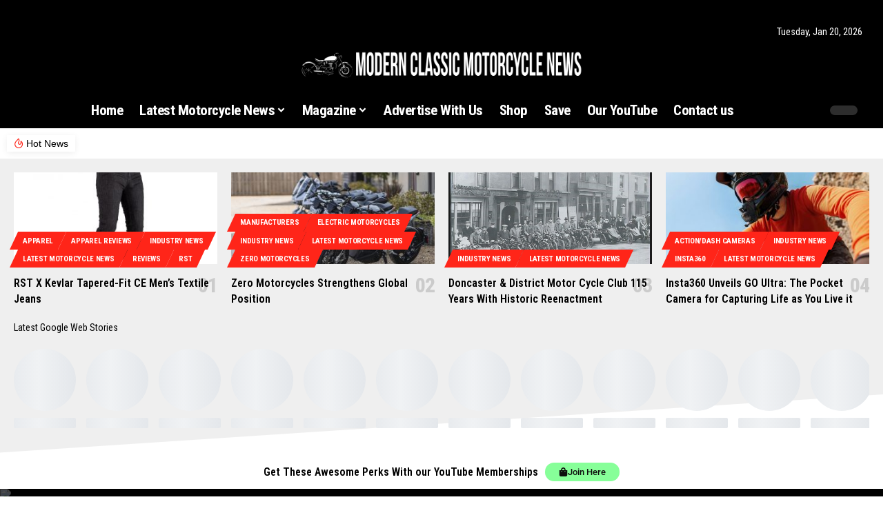

--- FILE ---
content_type: text/html; charset=UTF-8
request_url: https://modernclassicbikes.co.uk/stay-dry-with-richas-new-aquaguard-rainwear/
body_size: 50301
content:
<!DOCTYPE html>
<html lang="en-GB" prefix="og: https://ogp.me/ns#">
<head><meta charset="UTF-8" /><script>if(navigator.userAgent.match(/MSIE|Internet Explorer/i)||navigator.userAgent.match(/Trident\/7\..*?rv:11/i)){var href=document.location.href;if(!href.match(/[?&]nowprocket/)){if(href.indexOf("?")==-1){if(href.indexOf("#")==-1){document.location.href=href+"?nowprocket=1"}else{document.location.href=href.replace("#","?nowprocket=1#")}}else{if(href.indexOf("#")==-1){document.location.href=href+"&nowprocket=1"}else{document.location.href=href.replace("#","&nowprocket=1#")}}}}</script><script>(()=>{class RocketLazyLoadScripts{constructor(){this.v="2.0.4",this.userEvents=["keydown","keyup","mousedown","mouseup","mousemove","mouseover","mouseout","touchmove","touchstart","touchend","touchcancel","wheel","click","dblclick","input"],this.attributeEvents=["onblur","onclick","oncontextmenu","ondblclick","onfocus","onmousedown","onmouseenter","onmouseleave","onmousemove","onmouseout","onmouseover","onmouseup","onmousewheel","onscroll","onsubmit"]}async t(){this.i(),this.o(),/iP(ad|hone)/.test(navigator.userAgent)&&this.h(),this.u(),this.l(this),this.m(),this.k(this),this.p(this),this._(),await Promise.all([this.R(),this.L()]),this.lastBreath=Date.now(),this.S(this),this.P(),this.D(),this.O(),this.M(),await this.C(this.delayedScripts.normal),await this.C(this.delayedScripts.defer),await this.C(this.delayedScripts.async),await this.T(),await this.F(),await this.j(),await this.A(),window.dispatchEvent(new Event("rocket-allScriptsLoaded")),this.everythingLoaded=!0,this.lastTouchEnd&&await new Promise(t=>setTimeout(t,500-Date.now()+this.lastTouchEnd)),this.I(),this.H(),this.U(),this.W()}i(){this.CSPIssue=sessionStorage.getItem("rocketCSPIssue"),document.addEventListener("securitypolicyviolation",t=>{this.CSPIssue||"script-src-elem"!==t.violatedDirective||"data"!==t.blockedURI||(this.CSPIssue=!0,sessionStorage.setItem("rocketCSPIssue",!0))},{isRocket:!0})}o(){window.addEventListener("pageshow",t=>{this.persisted=t.persisted,this.realWindowLoadedFired=!0},{isRocket:!0}),window.addEventListener("pagehide",()=>{this.onFirstUserAction=null},{isRocket:!0})}h(){let t;function e(e){t=e}window.addEventListener("touchstart",e,{isRocket:!0}),window.addEventListener("touchend",function i(o){o.changedTouches[0]&&t.changedTouches[0]&&Math.abs(o.changedTouches[0].pageX-t.changedTouches[0].pageX)<10&&Math.abs(o.changedTouches[0].pageY-t.changedTouches[0].pageY)<10&&o.timeStamp-t.timeStamp<200&&(window.removeEventListener("touchstart",e,{isRocket:!0}),window.removeEventListener("touchend",i,{isRocket:!0}),"INPUT"===o.target.tagName&&"text"===o.target.type||(o.target.dispatchEvent(new TouchEvent("touchend",{target:o.target,bubbles:!0})),o.target.dispatchEvent(new MouseEvent("mouseover",{target:o.target,bubbles:!0})),o.target.dispatchEvent(new PointerEvent("click",{target:o.target,bubbles:!0,cancelable:!0,detail:1,clientX:o.changedTouches[0].clientX,clientY:o.changedTouches[0].clientY})),event.preventDefault()))},{isRocket:!0})}q(t){this.userActionTriggered||("mousemove"!==t.type||this.firstMousemoveIgnored?"keyup"===t.type||"mouseover"===t.type||"mouseout"===t.type||(this.userActionTriggered=!0,this.onFirstUserAction&&this.onFirstUserAction()):this.firstMousemoveIgnored=!0),"click"===t.type&&t.preventDefault(),t.stopPropagation(),t.stopImmediatePropagation(),"touchstart"===this.lastEvent&&"touchend"===t.type&&(this.lastTouchEnd=Date.now()),"click"===t.type&&(this.lastTouchEnd=0),this.lastEvent=t.type,t.composedPath&&t.composedPath()[0].getRootNode()instanceof ShadowRoot&&(t.rocketTarget=t.composedPath()[0]),this.savedUserEvents.push(t)}u(){this.savedUserEvents=[],this.userEventHandler=this.q.bind(this),this.userEvents.forEach(t=>window.addEventListener(t,this.userEventHandler,{passive:!1,isRocket:!0})),document.addEventListener("visibilitychange",this.userEventHandler,{isRocket:!0})}U(){this.userEvents.forEach(t=>window.removeEventListener(t,this.userEventHandler,{passive:!1,isRocket:!0})),document.removeEventListener("visibilitychange",this.userEventHandler,{isRocket:!0}),this.savedUserEvents.forEach(t=>{(t.rocketTarget||t.target).dispatchEvent(new window[t.constructor.name](t.type,t))})}m(){const t="return false",e=Array.from(this.attributeEvents,t=>"data-rocket-"+t),i="["+this.attributeEvents.join("],[")+"]",o="[data-rocket-"+this.attributeEvents.join("],[data-rocket-")+"]",s=(e,i,o)=>{o&&o!==t&&(e.setAttribute("data-rocket-"+i,o),e["rocket"+i]=new Function("event",o),e.setAttribute(i,t))};new MutationObserver(t=>{for(const n of t)"attributes"===n.type&&(n.attributeName.startsWith("data-rocket-")||this.everythingLoaded?n.attributeName.startsWith("data-rocket-")&&this.everythingLoaded&&this.N(n.target,n.attributeName.substring(12)):s(n.target,n.attributeName,n.target.getAttribute(n.attributeName))),"childList"===n.type&&n.addedNodes.forEach(t=>{if(t.nodeType===Node.ELEMENT_NODE)if(this.everythingLoaded)for(const i of[t,...t.querySelectorAll(o)])for(const t of i.getAttributeNames())e.includes(t)&&this.N(i,t.substring(12));else for(const e of[t,...t.querySelectorAll(i)])for(const t of e.getAttributeNames())this.attributeEvents.includes(t)&&s(e,t,e.getAttribute(t))})}).observe(document,{subtree:!0,childList:!0,attributeFilter:[...this.attributeEvents,...e]})}I(){this.attributeEvents.forEach(t=>{document.querySelectorAll("[data-rocket-"+t+"]").forEach(e=>{this.N(e,t)})})}N(t,e){const i=t.getAttribute("data-rocket-"+e);i&&(t.setAttribute(e,i),t.removeAttribute("data-rocket-"+e))}k(t){Object.defineProperty(HTMLElement.prototype,"onclick",{get(){return this.rocketonclick||null},set(e){this.rocketonclick=e,this.setAttribute(t.everythingLoaded?"onclick":"data-rocket-onclick","this.rocketonclick(event)")}})}S(t){function e(e,i){let o=e[i];e[i]=null,Object.defineProperty(e,i,{get:()=>o,set(s){t.everythingLoaded?o=s:e["rocket"+i]=o=s}})}e(document,"onreadystatechange"),e(window,"onload"),e(window,"onpageshow");try{Object.defineProperty(document,"readyState",{get:()=>t.rocketReadyState,set(e){t.rocketReadyState=e},configurable:!0}),document.readyState="loading"}catch(t){console.log("WPRocket DJE readyState conflict, bypassing")}}l(t){this.originalAddEventListener=EventTarget.prototype.addEventListener,this.originalRemoveEventListener=EventTarget.prototype.removeEventListener,this.savedEventListeners=[],EventTarget.prototype.addEventListener=function(e,i,o){o&&o.isRocket||!t.B(e,this)&&!t.userEvents.includes(e)||t.B(e,this)&&!t.userActionTriggered||e.startsWith("rocket-")||t.everythingLoaded?t.originalAddEventListener.call(this,e,i,o):(t.savedEventListeners.push({target:this,remove:!1,type:e,func:i,options:o}),"mouseenter"!==e&&"mouseleave"!==e||t.originalAddEventListener.call(this,e,t.savedUserEvents.push,o))},EventTarget.prototype.removeEventListener=function(e,i,o){o&&o.isRocket||!t.B(e,this)&&!t.userEvents.includes(e)||t.B(e,this)&&!t.userActionTriggered||e.startsWith("rocket-")||t.everythingLoaded?t.originalRemoveEventListener.call(this,e,i,o):t.savedEventListeners.push({target:this,remove:!0,type:e,func:i,options:o})}}J(t,e){this.savedEventListeners=this.savedEventListeners.filter(i=>{let o=i.type,s=i.target||window;return e!==o||t!==s||(this.B(o,s)&&(i.type="rocket-"+o),this.$(i),!1)})}H(){EventTarget.prototype.addEventListener=this.originalAddEventListener,EventTarget.prototype.removeEventListener=this.originalRemoveEventListener,this.savedEventListeners.forEach(t=>this.$(t))}$(t){t.remove?this.originalRemoveEventListener.call(t.target,t.type,t.func,t.options):this.originalAddEventListener.call(t.target,t.type,t.func,t.options)}p(t){let e;function i(e){return t.everythingLoaded?e:e.split(" ").map(t=>"load"===t||t.startsWith("load.")?"rocket-jquery-load":t).join(" ")}function o(o){function s(e){const s=o.fn[e];o.fn[e]=o.fn.init.prototype[e]=function(){return this[0]===window&&t.userActionTriggered&&("string"==typeof arguments[0]||arguments[0]instanceof String?arguments[0]=i(arguments[0]):"object"==typeof arguments[0]&&Object.keys(arguments[0]).forEach(t=>{const e=arguments[0][t];delete arguments[0][t],arguments[0][i(t)]=e})),s.apply(this,arguments),this}}if(o&&o.fn&&!t.allJQueries.includes(o)){const e={DOMContentLoaded:[],"rocket-DOMContentLoaded":[]};for(const t in e)document.addEventListener(t,()=>{e[t].forEach(t=>t())},{isRocket:!0});o.fn.ready=o.fn.init.prototype.ready=function(i){function s(){parseInt(o.fn.jquery)>2?setTimeout(()=>i.bind(document)(o)):i.bind(document)(o)}return"function"==typeof i&&(t.realDomReadyFired?!t.userActionTriggered||t.fauxDomReadyFired?s():e["rocket-DOMContentLoaded"].push(s):e.DOMContentLoaded.push(s)),o([])},s("on"),s("one"),s("off"),t.allJQueries.push(o)}e=o}t.allJQueries=[],o(window.jQuery),Object.defineProperty(window,"jQuery",{get:()=>e,set(t){o(t)}})}P(){const t=new Map;document.write=document.writeln=function(e){const i=document.currentScript,o=document.createRange(),s=i.parentElement;let n=t.get(i);void 0===n&&(n=i.nextSibling,t.set(i,n));const c=document.createDocumentFragment();o.setStart(c,0),c.appendChild(o.createContextualFragment(e)),s.insertBefore(c,n)}}async R(){return new Promise(t=>{this.userActionTriggered?t():this.onFirstUserAction=t})}async L(){return new Promise(t=>{document.addEventListener("DOMContentLoaded",()=>{this.realDomReadyFired=!0,t()},{isRocket:!0})})}async j(){return this.realWindowLoadedFired?Promise.resolve():new Promise(t=>{window.addEventListener("load",t,{isRocket:!0})})}M(){this.pendingScripts=[];this.scriptsMutationObserver=new MutationObserver(t=>{for(const e of t)e.addedNodes.forEach(t=>{"SCRIPT"!==t.tagName||t.noModule||t.isWPRocket||this.pendingScripts.push({script:t,promise:new Promise(e=>{const i=()=>{const i=this.pendingScripts.findIndex(e=>e.script===t);i>=0&&this.pendingScripts.splice(i,1),e()};t.addEventListener("load",i,{isRocket:!0}),t.addEventListener("error",i,{isRocket:!0}),setTimeout(i,1e3)})})})}),this.scriptsMutationObserver.observe(document,{childList:!0,subtree:!0})}async F(){await this.X(),this.pendingScripts.length?(await this.pendingScripts[0].promise,await this.F()):this.scriptsMutationObserver.disconnect()}D(){this.delayedScripts={normal:[],async:[],defer:[]},document.querySelectorAll("script[type$=rocketlazyloadscript]").forEach(t=>{t.hasAttribute("data-rocket-src")?t.hasAttribute("async")&&!1!==t.async?this.delayedScripts.async.push(t):t.hasAttribute("defer")&&!1!==t.defer||"module"===t.getAttribute("data-rocket-type")?this.delayedScripts.defer.push(t):this.delayedScripts.normal.push(t):this.delayedScripts.normal.push(t)})}async _(){await this.L();let t=[];document.querySelectorAll("script[type$=rocketlazyloadscript][data-rocket-src]").forEach(e=>{let i=e.getAttribute("data-rocket-src");if(i&&!i.startsWith("data:")){i.startsWith("//")&&(i=location.protocol+i);try{const o=new URL(i).origin;o!==location.origin&&t.push({src:o,crossOrigin:e.crossOrigin||"module"===e.getAttribute("data-rocket-type")})}catch(t){}}}),t=[...new Map(t.map(t=>[JSON.stringify(t),t])).values()],this.Y(t,"preconnect")}async G(t){if(await this.K(),!0!==t.noModule||!("noModule"in HTMLScriptElement.prototype))return new Promise(e=>{let i;function o(){(i||t).setAttribute("data-rocket-status","executed"),e()}try{if(navigator.userAgent.includes("Firefox/")||""===navigator.vendor||this.CSPIssue)i=document.createElement("script"),[...t.attributes].forEach(t=>{let e=t.nodeName;"type"!==e&&("data-rocket-type"===e&&(e="type"),"data-rocket-src"===e&&(e="src"),i.setAttribute(e,t.nodeValue))}),t.text&&(i.text=t.text),t.nonce&&(i.nonce=t.nonce),i.hasAttribute("src")?(i.addEventListener("load",o,{isRocket:!0}),i.addEventListener("error",()=>{i.setAttribute("data-rocket-status","failed-network"),e()},{isRocket:!0}),setTimeout(()=>{i.isConnected||e()},1)):(i.text=t.text,o()),i.isWPRocket=!0,t.parentNode.replaceChild(i,t);else{const i=t.getAttribute("data-rocket-type"),s=t.getAttribute("data-rocket-src");i?(t.type=i,t.removeAttribute("data-rocket-type")):t.removeAttribute("type"),t.addEventListener("load",o,{isRocket:!0}),t.addEventListener("error",i=>{this.CSPIssue&&i.target.src.startsWith("data:")?(console.log("WPRocket: CSP fallback activated"),t.removeAttribute("src"),this.G(t).then(e)):(t.setAttribute("data-rocket-status","failed-network"),e())},{isRocket:!0}),s?(t.fetchPriority="high",t.removeAttribute("data-rocket-src"),t.src=s):t.src="data:text/javascript;base64,"+window.btoa(unescape(encodeURIComponent(t.text)))}}catch(i){t.setAttribute("data-rocket-status","failed-transform"),e()}});t.setAttribute("data-rocket-status","skipped")}async C(t){const e=t.shift();return e?(e.isConnected&&await this.G(e),this.C(t)):Promise.resolve()}O(){this.Y([...this.delayedScripts.normal,...this.delayedScripts.defer,...this.delayedScripts.async],"preload")}Y(t,e){this.trash=this.trash||[];let i=!0;var o=document.createDocumentFragment();t.forEach(t=>{const s=t.getAttribute&&t.getAttribute("data-rocket-src")||t.src;if(s&&!s.startsWith("data:")){const n=document.createElement("link");n.href=s,n.rel=e,"preconnect"!==e&&(n.as="script",n.fetchPriority=i?"high":"low"),t.getAttribute&&"module"===t.getAttribute("data-rocket-type")&&(n.crossOrigin=!0),t.crossOrigin&&(n.crossOrigin=t.crossOrigin),t.integrity&&(n.integrity=t.integrity),t.nonce&&(n.nonce=t.nonce),o.appendChild(n),this.trash.push(n),i=!1}}),document.head.appendChild(o)}W(){this.trash.forEach(t=>t.remove())}async T(){try{document.readyState="interactive"}catch(t){}this.fauxDomReadyFired=!0;try{await this.K(),this.J(document,"readystatechange"),document.dispatchEvent(new Event("rocket-readystatechange")),await this.K(),document.rocketonreadystatechange&&document.rocketonreadystatechange(),await this.K(),this.J(document,"DOMContentLoaded"),document.dispatchEvent(new Event("rocket-DOMContentLoaded")),await this.K(),this.J(window,"DOMContentLoaded"),window.dispatchEvent(new Event("rocket-DOMContentLoaded"))}catch(t){console.error(t)}}async A(){try{document.readyState="complete"}catch(t){}try{await this.K(),this.J(document,"readystatechange"),document.dispatchEvent(new Event("rocket-readystatechange")),await this.K(),document.rocketonreadystatechange&&document.rocketonreadystatechange(),await this.K(),this.J(window,"load"),window.dispatchEvent(new Event("rocket-load")),await this.K(),window.rocketonload&&window.rocketonload(),await this.K(),this.allJQueries.forEach(t=>t(window).trigger("rocket-jquery-load")),await this.K(),this.J(window,"pageshow");const t=new Event("rocket-pageshow");t.persisted=this.persisted,window.dispatchEvent(t),await this.K(),window.rocketonpageshow&&window.rocketonpageshow({persisted:this.persisted})}catch(t){console.error(t)}}async K(){Date.now()-this.lastBreath>45&&(await this.X(),this.lastBreath=Date.now())}async X(){return document.hidden?new Promise(t=>setTimeout(t)):new Promise(t=>requestAnimationFrame(t))}B(t,e){return e===document&&"readystatechange"===t||(e===document&&"DOMContentLoaded"===t||(e===window&&"DOMContentLoaded"===t||(e===window&&"load"===t||e===window&&"pageshow"===t)))}static run(){(new RocketLazyLoadScripts).t()}}RocketLazyLoadScripts.run()})();</script>
    
    <meta http-equiv="X-UA-Compatible" content="IE=edge" />
	<meta name="viewport" content="width=device-width, initial-scale=1.0" />
    <link rel="profile" href="https://gmpg.org/xfn/11" />
				<meta name="apple-mobile-web-app-capable" content="yes">
			<meta name="apple-mobile-web-app-status-bar-style" content="black-translucent">
			<meta name="apple-mobile-web-app-title" content="Modern Classic Motorcycle News &#8211; Website, Print &amp; Digital Mag">
			<link rel="preconnect" href="https://fonts.gstatic.com" crossorigin><link rel="preload" as="style" onload="this.onload=null;this.rel='stylesheet'" id="rb-preload-gfonts" href="https://fonts.googleapis.com/css?family=Roboto+Condensed%3A200%2C300%2C400%2C500%2C600%2C700%2C800%2C900%2C100italic%2C200italic%2C300italic%2C400italic%2C500italic%2C600italic%2C700italic%2C800italic%2C900italic%7COxygen%3A400%2C700%7CEncode+Sans+Condensed%3A400%2C500%2C600%2C700%2C800&amp;display=swap" crossorigin><noscript><link rel="stylesheet" href="https://fonts.googleapis.com/css?family=Roboto+Condensed%3A200%2C300%2C400%2C500%2C600%2C700%2C800%2C900%2C100italic%2C200italic%2C300italic%2C400italic%2C500italic%2C600italic%2C700italic%2C800italic%2C900italic%7COxygen%3A400%2C700%7CEncode+Sans+Condensed%3A400%2C500%2C600%2C700%2C800&amp;display=swap"></noscript><link rel="apple-touch-icon" href="https://modernclassicbikes.co.uk/wp-content/uploads/2024/01/MCM-News-Logo-76x76-1.png" />
					<meta name="msapplication-TileColor" content="#ffffff">
			<meta name="msapplication-TileImage" content="https://modernclassicbikes.co.uk/wp-content/uploads/2024/01/MCM-News-Logo-144x144-1.png" />
		
<!-- Search Engine Optimization by Rank Math PRO - https://rankmath.com/ -->
<title>Stay Dry With Richa’s New Aquaguard Rainwear | #1 Biker Magazine | M.C.M. News</title>
<link data-rocket-prefetch href="https://fonts.googleapis.com" rel="dns-prefetch">
<link crossorigin data-rocket-preload as="font" href="https://fonts.gstatic.com/s/robotocondensed/v31/ieVj2ZhZI2eCN5jzbjEETS9weq8-19eLDwM9.woff2" rel="preload">
<link crossorigin data-rocket-preload as="font" href="https://fonts.gstatic.com/s/robotocondensed/v31/ieVl2ZhZI2eCN5jzbjEETS9weq8-19K7DQ.woff2" rel="preload">
<link crossorigin data-rocket-preload as="font" href="https://modernclassicbikes.co.uk/wp-content/uploads/elementor/google-fonts/fonts/roboto-kfo7cnqeu92fr1me7ksn66agldtyluama3yuba.woff2" rel="preload"><link rel="preload" data-rocket-preload as="image" href="https://modernclassicbikes.co.uk/wp-content/uploads/https://storage.googleapis.com/superbike_news/2024/03/STAY-DRY-WITH-RICHAS-NEW-AQUAGUARD-RAINWEAR-03.jpg" fetchpriority="high">
<meta name="robots" content="follow, index, max-snippet:-1, max-video-preview:-1, max-image-preview:large"/>
<link rel="canonical" href="https://modernclassicbikes.co.uk/stay-dry-with-richas-new-aquaguard-rainwear/" />
<meta property="og:locale" content="en_GB" />
<meta property="og:type" content="article" />
<meta property="og:title" content="Stay Dry With Richa’s New Aquaguard Rainwear | #1 Biker Magazine | M.C.M. News" />
<meta property="og:description" content="Whether riding and getting caught in a downpour or heading out in all conditions and being prepared, the Aquaguard jacket and trousers will keep you dry. Made from a breathable taffeta and waterproof 15,000mm Aquashell LTZ membrane, the Aquaguard jacket and trousers feature Scotchlite™ Reflective Material’s 3M™ printing to enhance active rider visibility at night [&hellip;]" />
<meta property="og:url" content="https://modernclassicbikes.co.uk/stay-dry-with-richas-new-aquaguard-rainwear/" />
<meta property="og:site_name" content="Modern Classic Motorcycle News | #1 Biker Magazine" />
<meta property="article:publisher" content="https://www.facebook.com/MCMNews" />
<meta property="article:tag" content="Motorcycle Apparel" />
<meta property="article:tag" content="Motorcycle News" />
<meta property="article:tag" content="Richa" />
<meta property="article:tag" content="Richa Aquaguard" />
<meta property="article:section" content="Apparel" />
<meta property="og:updated_time" content="2024-03-27T16:26:09+00:00" />
<meta property="og:image" content="https://modernclassicbikes.co.uk/wp-content/uploads/2025/04/ow9w3c4wmco.jpg" />
<meta property="og:image:secure_url" content="https://modernclassicbikes.co.uk/wp-content/uploads/2025/04/ow9w3c4wmco.jpg" />
<meta property="og:image:width" content="1280" />
<meta property="og:image:height" content="720" />
<meta property="og:image:alt" content="Our Purely Subjective Top 10 Modern Classic Motorcycles In 2025" />
<meta property="og:image:type" content="image/jpeg" />
<meta property="article:published_time" content="2024-03-07T15:29:42+00:00" />
<meta property="article:modified_time" content="2024-03-27T16:26:09+00:00" />
<meta name="twitter:card" content="summary_large_image" />
<meta name="twitter:title" content="Stay Dry With Richa’s New Aquaguard Rainwear | #1 Biker Magazine | M.C.M. News" />
<meta name="twitter:description" content="Whether riding and getting caught in a downpour or heading out in all conditions and being prepared, the Aquaguard jacket and trousers will keep you dry. Made from a breathable taffeta and waterproof 15,000mm Aquashell LTZ membrane, the Aquaguard jacket and trousers feature Scotchlite™ Reflective Material’s 3M™ printing to enhance active rider visibility at night [&hellip;]" />
<meta name="twitter:image" content="https://modernclassicbikes.co.uk/wp-content/uploads/2025/04/ow9w3c4wmco.jpg" />
<meta name="twitter:label1" content="Written by" />
<meta name="twitter:data1" content="Frank Duggan" />
<meta name="twitter:label2" content="Time to read" />
<meta name="twitter:data2" content="1 minute" />
<script type="application/ld+json" class="rank-math-schema-pro">{"@context":"https://schema.org","@graph":[{"@type":"Place","@id":"https://modernclassicbikes.co.uk/#place","address":{"@type":"PostalAddress","streetAddress":"Modern Classic Motorcycle News c/o Vitesse Media UK","addressLocality":"BlueSky Business Centre, 25 Cecil Pashley Way,","addressRegion":"Shoreham-by-Sea, West Sussex","postalCode":"BN15 9NJ","addressCountry":"GB"}},{"@type":["NewsMediaOrganization","Organization"],"@id":"https://modernclassicbikes.co.uk/#organization","name":"Vitesse Media UK - Modern Classic Motorcycle News","url":"https://modernclassicbikes.co.uk","sameAs":["https://www.facebook.com/MCMNews"],"email":"info@modernclassicbikes.co.uk","address":{"@type":"PostalAddress","streetAddress":"Modern Classic Motorcycle News c/o Vitesse Media UK","addressLocality":"BlueSky Business Centre, 25 Cecil Pashley Way,","addressRegion":"Shoreham-by-Sea, West Sussex","postalCode":"BN15 9NJ","addressCountry":"GB"},"logo":{"@type":"ImageObject","@id":"https://modernclassicbikes.co.uk/#logo","url":"https://modernclassicbikes.co.uk/wp-content/uploads/2024/01/MCM-News-Logo-512x512-1.png","contentUrl":"https://modernclassicbikes.co.uk/wp-content/uploads/2024/01/MCM-News-Logo-512x512-1.png","caption":"Modern Classic Motorcycle News | #1 Biker Magazine","inLanguage":"en-GB","width":"512","height":"512"},"description":"Gear up for the Ride The latest edition of Modern Classic Motorcycle News Digital and Print Magazine is a must-read for any motorcycle enthusiast. Whether you're looking to stay informed on the latest industry trends or simply want to drool over the newest bikes on the market, this magazine has something for everyone. So rev up your engines and dive into the world of modern classic and naked/roadster motorcycles..","location":{"@id":"https://modernclassicbikes.co.uk/#place"}},{"@type":"WebSite","@id":"https://modernclassicbikes.co.uk/#website","url":"https://modernclassicbikes.co.uk","name":"Modern Classic Motorcycle News | #1 Biker Magazine","alternateName":"M.C.M. News - #1 Biker Magazine","publisher":{"@id":"https://modernclassicbikes.co.uk/#organization"},"inLanguage":"en-GB"},{"@type":"ImageObject","@id":"https://modernclassicbikes.co.uk/wp-content/uploads/https://storage.googleapis.com/superbike_news/2024/03/STAY-DRY-WITH-RICHAS-NEW-AQUAGUARD-RAINWEAR-03.jpg","url":"https://modernclassicbikes.co.uk/wp-content/uploads/https://storage.googleapis.com/superbike_news/2024/03/STAY-DRY-WITH-RICHAS-NEW-AQUAGUARD-RAINWEAR-03.jpg","width":"200","height":"200","caption":"Stay Dry With Richa\u2019s New Aquaguard Rainwear","inLanguage":"en-GB"},{"@type":"WebPage","@id":"https://modernclassicbikes.co.uk/stay-dry-with-richas-new-aquaguard-rainwear/#webpage","url":"https://modernclassicbikes.co.uk/stay-dry-with-richas-new-aquaguard-rainwear/","name":"Stay Dry With Richa\u2019s New Aquaguard Rainwear | #1 Biker Magazine | M.C.M. News","datePublished":"2024-03-07T15:29:42+00:00","dateModified":"2024-03-27T16:26:09+00:00","isPartOf":{"@id":"https://modernclassicbikes.co.uk/#website"},"primaryImageOfPage":{"@id":"https://modernclassicbikes.co.uk/wp-content/uploads/https://storage.googleapis.com/superbike_news/2024/03/STAY-DRY-WITH-RICHAS-NEW-AQUAGUARD-RAINWEAR-03.jpg"},"inLanguage":"en-GB"},{"@type":"Person","@id":"https://modernclassicbikes.co.uk/author/bikerbloke/","name":"Frank Duggan","url":"https://modernclassicbikes.co.uk/author/bikerbloke/","image":{"@type":"ImageObject","@id":"https://secure.gravatar.com/avatar/7a3ed2880ff79d162817c5f25497485d776b9af7330facbf3909a38120790fae?s=96&amp;d=mm&amp;r=g","url":"https://secure.gravatar.com/avatar/7a3ed2880ff79d162817c5f25497485d776b9af7330facbf3909a38120790fae?s=96&amp;d=mm&amp;r=g","caption":"Frank Duggan","inLanguage":"en-GB"},"worksFor":{"@id":"https://modernclassicbikes.co.uk/#organization"}},{"@type":"NewsArticle","headline":"Stay Dry With Richa\u2019s New Aquaguard Rainwear | #1 Biker Magazine | M.C.M. News","datePublished":"2024-03-07T15:29:42+00:00","dateModified":"2024-03-27T16:26:09+00:00","articleSection":"Apparel, Industry News, Latest Motorcycle News, Richa","author":{"@id":"https://modernclassicbikes.co.uk/author/bikerbloke/","name":"Frank Duggan"},"publisher":{"@id":"https://modernclassicbikes.co.uk/#organization"},"description":"Made from a breathable taffeta and waterproof 15,000mm Aquashell LTZ membrane, the Aquaguard jacket and trousers feature Scotchlite\u2122 Reflective Material\u2019s 3M\u2122 printing to enhance active rider visibility at night and in low visibility conditions by reflecting a bright image back to the light source.","copyrightYear":"2024","copyrightHolder":{"@id":"https://modernclassicbikes.co.uk/#organization"},"name":"Stay Dry With Richa\u2019s New Aquaguard Rainwear | #1 Biker Magazine | M.C.M. News","@id":"https://modernclassicbikes.co.uk/stay-dry-with-richas-new-aquaguard-rainwear/#richSnippet","isPartOf":{"@id":"https://modernclassicbikes.co.uk/stay-dry-with-richas-new-aquaguard-rainwear/#webpage"},"image":{"@id":"https://modernclassicbikes.co.uk/wp-content/uploads/https://storage.googleapis.com/superbike_news/2024/03/STAY-DRY-WITH-RICHAS-NEW-AQUAGUARD-RAINWEAR-03.jpg"},"inLanguage":"en-GB","mainEntityOfPage":{"@id":"https://modernclassicbikes.co.uk/stay-dry-with-richas-new-aquaguard-rainwear/#webpage"}}]}</script>
<!-- /Rank Math WordPress SEO plugin -->

<link rel='dns-prefetch' href='//news.google.com' />
<link rel='dns-prefetch' href='//www.googletagmanager.com' />
<link rel='dns-prefetch' href='//pagead2.googlesyndication.com' />
<link rel="alternate" type="application/rss+xml" title="Modern Classic Motorcycle News - Website, Print &amp; Digital Mag &raquo; Feed" href="https://modernclassicbikes.co.uk/feed/" />
<link rel="alternate" type="application/rss+xml" title="Modern Classic Motorcycle News - Website, Print &amp; Digital Mag &raquo; Comments Feed" href="https://modernclassicbikes.co.uk/comments/feed/" />
<link rel="alternate" title="oEmbed (JSON)" type="application/json+oembed" href="https://modernclassicbikes.co.uk/wp-json/oembed/1.0/embed?url=https%3A%2F%2Fmodernclassicbikes.co.uk%2Fstay-dry-with-richas-new-aquaguard-rainwear%2F" />
<link rel="alternate" title="oEmbed (XML)" type="text/xml+oembed" href="https://modernclassicbikes.co.uk/wp-json/oembed/1.0/embed?url=https%3A%2F%2Fmodernclassicbikes.co.uk%2Fstay-dry-with-richas-new-aquaguard-rainwear%2F&#038;format=xml" />
<link rel="alternate" type="application/rss+xml" title="Modern Classic Motorcycle News - Website, Print &amp; Digital Mag &raquo; Stories Feed" href="https://modernclassicbikes.co.uk/web-stories/feed/"><script type="application/ld+json">{
    "@context": "https://schema.org",
    "@type": "Organization",
    "legalName": "Modern Classic Motorcycle News - Website, Print &amp; Digital Mag",
    "url": "https://modernclassicbikes.co.uk/",
    "logo": "https://modernclassicbikes.co.uk/wp-content/uploads/2024/01/MCM-News-Logo-152x152-1.png",
    "sameAs": [
        "https://www.facebook.com/MCMNews/",
        "https://www.youtube.com/@ModernClassicMotorcycle",
        "https://www.instagram.com/modclassicbikes/",
        "https://bsky.app/profile/modernclassicbikes.co.uk"
    ]
}</script>
<style id='wp-img-auto-sizes-contain-inline-css'>
img:is([sizes=auto i],[sizes^="auto," i]){contain-intrinsic-size:3000px 1500px}
/*# sourceURL=wp-img-auto-sizes-contain-inline-css */
</style>
<style id='wp-emoji-styles-inline-css'>

	img.wp-smiley, img.emoji {
		display: inline !important;
		border: none !important;
		box-shadow: none !important;
		height: 1em !important;
		width: 1em !important;
		margin: 0 0.07em !important;
		vertical-align: -0.1em !important;
		background: none !important;
		padding: 0 !important;
	}
/*# sourceURL=wp-emoji-styles-inline-css */
</style>
<link rel='stylesheet' id='wp-block-library-css' href='https://modernclassicbikes.co.uk/wp-includes/css/dist/block-library/style.min.css?ver=a3e8d20fa0e743deef83ce2dc017ca98' media='all' />
<style id='classic-theme-styles-inline-css'>
/*! This file is auto-generated */
.wp-block-button__link{color:#fff;background-color:#32373c;border-radius:9999px;box-shadow:none;text-decoration:none;padding:calc(.667em + 2px) calc(1.333em + 2px);font-size:1.125em}.wp-block-file__button{background:#32373c;color:#fff;text-decoration:none}
/*# sourceURL=/wp-includes/css/classic-themes.min.css */
</style>
<link data-minify="1" rel='stylesheet' id='foxiz-elements-css' href='https://modernclassicbikes.co.uk/wp-content/cache/min/1/wp-content/plugins/foxiz-core/lib/foxiz-elements/public/style.css?ver=1768902609' media='all' />
<style id='global-styles-inline-css'>
:root{--wp--preset--aspect-ratio--square: 1;--wp--preset--aspect-ratio--4-3: 4/3;--wp--preset--aspect-ratio--3-4: 3/4;--wp--preset--aspect-ratio--3-2: 3/2;--wp--preset--aspect-ratio--2-3: 2/3;--wp--preset--aspect-ratio--16-9: 16/9;--wp--preset--aspect-ratio--9-16: 9/16;--wp--preset--color--black: #000000;--wp--preset--color--cyan-bluish-gray: #abb8c3;--wp--preset--color--white: #ffffff;--wp--preset--color--pale-pink: #f78da7;--wp--preset--color--vivid-red: #cf2e2e;--wp--preset--color--luminous-vivid-orange: #ff6900;--wp--preset--color--luminous-vivid-amber: #fcb900;--wp--preset--color--light-green-cyan: #7bdcb5;--wp--preset--color--vivid-green-cyan: #00d084;--wp--preset--color--pale-cyan-blue: #8ed1fc;--wp--preset--color--vivid-cyan-blue: #0693e3;--wp--preset--color--vivid-purple: #9b51e0;--wp--preset--gradient--vivid-cyan-blue-to-vivid-purple: linear-gradient(135deg,rgb(6,147,227) 0%,rgb(155,81,224) 100%);--wp--preset--gradient--light-green-cyan-to-vivid-green-cyan: linear-gradient(135deg,rgb(122,220,180) 0%,rgb(0,208,130) 100%);--wp--preset--gradient--luminous-vivid-amber-to-luminous-vivid-orange: linear-gradient(135deg,rgb(252,185,0) 0%,rgb(255,105,0) 100%);--wp--preset--gradient--luminous-vivid-orange-to-vivid-red: linear-gradient(135deg,rgb(255,105,0) 0%,rgb(207,46,46) 100%);--wp--preset--gradient--very-light-gray-to-cyan-bluish-gray: linear-gradient(135deg,rgb(238,238,238) 0%,rgb(169,184,195) 100%);--wp--preset--gradient--cool-to-warm-spectrum: linear-gradient(135deg,rgb(74,234,220) 0%,rgb(151,120,209) 20%,rgb(207,42,186) 40%,rgb(238,44,130) 60%,rgb(251,105,98) 80%,rgb(254,248,76) 100%);--wp--preset--gradient--blush-light-purple: linear-gradient(135deg,rgb(255,206,236) 0%,rgb(152,150,240) 100%);--wp--preset--gradient--blush-bordeaux: linear-gradient(135deg,rgb(254,205,165) 0%,rgb(254,45,45) 50%,rgb(107,0,62) 100%);--wp--preset--gradient--luminous-dusk: linear-gradient(135deg,rgb(255,203,112) 0%,rgb(199,81,192) 50%,rgb(65,88,208) 100%);--wp--preset--gradient--pale-ocean: linear-gradient(135deg,rgb(255,245,203) 0%,rgb(182,227,212) 50%,rgb(51,167,181) 100%);--wp--preset--gradient--electric-grass: linear-gradient(135deg,rgb(202,248,128) 0%,rgb(113,206,126) 100%);--wp--preset--gradient--midnight: linear-gradient(135deg,rgb(2,3,129) 0%,rgb(40,116,252) 100%);--wp--preset--font-size--small: 13px;--wp--preset--font-size--medium: 20px;--wp--preset--font-size--large: 36px;--wp--preset--font-size--x-large: 42px;--wp--preset--spacing--20: 0.44rem;--wp--preset--spacing--30: 0.67rem;--wp--preset--spacing--40: 1rem;--wp--preset--spacing--50: 1.5rem;--wp--preset--spacing--60: 2.25rem;--wp--preset--spacing--70: 3.38rem;--wp--preset--spacing--80: 5.06rem;--wp--preset--shadow--natural: 6px 6px 9px rgba(0, 0, 0, 0.2);--wp--preset--shadow--deep: 12px 12px 50px rgba(0, 0, 0, 0.4);--wp--preset--shadow--sharp: 6px 6px 0px rgba(0, 0, 0, 0.2);--wp--preset--shadow--outlined: 6px 6px 0px -3px rgb(255, 255, 255), 6px 6px rgb(0, 0, 0);--wp--preset--shadow--crisp: 6px 6px 0px rgb(0, 0, 0);}:where(.is-layout-flex){gap: 0.5em;}:where(.is-layout-grid){gap: 0.5em;}body .is-layout-flex{display: flex;}.is-layout-flex{flex-wrap: wrap;align-items: center;}.is-layout-flex > :is(*, div){margin: 0;}body .is-layout-grid{display: grid;}.is-layout-grid > :is(*, div){margin: 0;}:where(.wp-block-columns.is-layout-flex){gap: 2em;}:where(.wp-block-columns.is-layout-grid){gap: 2em;}:where(.wp-block-post-template.is-layout-flex){gap: 1.25em;}:where(.wp-block-post-template.is-layout-grid){gap: 1.25em;}.has-black-color{color: var(--wp--preset--color--black) !important;}.has-cyan-bluish-gray-color{color: var(--wp--preset--color--cyan-bluish-gray) !important;}.has-white-color{color: var(--wp--preset--color--white) !important;}.has-pale-pink-color{color: var(--wp--preset--color--pale-pink) !important;}.has-vivid-red-color{color: var(--wp--preset--color--vivid-red) !important;}.has-luminous-vivid-orange-color{color: var(--wp--preset--color--luminous-vivid-orange) !important;}.has-luminous-vivid-amber-color{color: var(--wp--preset--color--luminous-vivid-amber) !important;}.has-light-green-cyan-color{color: var(--wp--preset--color--light-green-cyan) !important;}.has-vivid-green-cyan-color{color: var(--wp--preset--color--vivid-green-cyan) !important;}.has-pale-cyan-blue-color{color: var(--wp--preset--color--pale-cyan-blue) !important;}.has-vivid-cyan-blue-color{color: var(--wp--preset--color--vivid-cyan-blue) !important;}.has-vivid-purple-color{color: var(--wp--preset--color--vivid-purple) !important;}.has-black-background-color{background-color: var(--wp--preset--color--black) !important;}.has-cyan-bluish-gray-background-color{background-color: var(--wp--preset--color--cyan-bluish-gray) !important;}.has-white-background-color{background-color: var(--wp--preset--color--white) !important;}.has-pale-pink-background-color{background-color: var(--wp--preset--color--pale-pink) !important;}.has-vivid-red-background-color{background-color: var(--wp--preset--color--vivid-red) !important;}.has-luminous-vivid-orange-background-color{background-color: var(--wp--preset--color--luminous-vivid-orange) !important;}.has-luminous-vivid-amber-background-color{background-color: var(--wp--preset--color--luminous-vivid-amber) !important;}.has-light-green-cyan-background-color{background-color: var(--wp--preset--color--light-green-cyan) !important;}.has-vivid-green-cyan-background-color{background-color: var(--wp--preset--color--vivid-green-cyan) !important;}.has-pale-cyan-blue-background-color{background-color: var(--wp--preset--color--pale-cyan-blue) !important;}.has-vivid-cyan-blue-background-color{background-color: var(--wp--preset--color--vivid-cyan-blue) !important;}.has-vivid-purple-background-color{background-color: var(--wp--preset--color--vivid-purple) !important;}.has-black-border-color{border-color: var(--wp--preset--color--black) !important;}.has-cyan-bluish-gray-border-color{border-color: var(--wp--preset--color--cyan-bluish-gray) !important;}.has-white-border-color{border-color: var(--wp--preset--color--white) !important;}.has-pale-pink-border-color{border-color: var(--wp--preset--color--pale-pink) !important;}.has-vivid-red-border-color{border-color: var(--wp--preset--color--vivid-red) !important;}.has-luminous-vivid-orange-border-color{border-color: var(--wp--preset--color--luminous-vivid-orange) !important;}.has-luminous-vivid-amber-border-color{border-color: var(--wp--preset--color--luminous-vivid-amber) !important;}.has-light-green-cyan-border-color{border-color: var(--wp--preset--color--light-green-cyan) !important;}.has-vivid-green-cyan-border-color{border-color: var(--wp--preset--color--vivid-green-cyan) !important;}.has-pale-cyan-blue-border-color{border-color: var(--wp--preset--color--pale-cyan-blue) !important;}.has-vivid-cyan-blue-border-color{border-color: var(--wp--preset--color--vivid-cyan-blue) !important;}.has-vivid-purple-border-color{border-color: var(--wp--preset--color--vivid-purple) !important;}.has-vivid-cyan-blue-to-vivid-purple-gradient-background{background: var(--wp--preset--gradient--vivid-cyan-blue-to-vivid-purple) !important;}.has-light-green-cyan-to-vivid-green-cyan-gradient-background{background: var(--wp--preset--gradient--light-green-cyan-to-vivid-green-cyan) !important;}.has-luminous-vivid-amber-to-luminous-vivid-orange-gradient-background{background: var(--wp--preset--gradient--luminous-vivid-amber-to-luminous-vivid-orange) !important;}.has-luminous-vivid-orange-to-vivid-red-gradient-background{background: var(--wp--preset--gradient--luminous-vivid-orange-to-vivid-red) !important;}.has-very-light-gray-to-cyan-bluish-gray-gradient-background{background: var(--wp--preset--gradient--very-light-gray-to-cyan-bluish-gray) !important;}.has-cool-to-warm-spectrum-gradient-background{background: var(--wp--preset--gradient--cool-to-warm-spectrum) !important;}.has-blush-light-purple-gradient-background{background: var(--wp--preset--gradient--blush-light-purple) !important;}.has-blush-bordeaux-gradient-background{background: var(--wp--preset--gradient--blush-bordeaux) !important;}.has-luminous-dusk-gradient-background{background: var(--wp--preset--gradient--luminous-dusk) !important;}.has-pale-ocean-gradient-background{background: var(--wp--preset--gradient--pale-ocean) !important;}.has-electric-grass-gradient-background{background: var(--wp--preset--gradient--electric-grass) !important;}.has-midnight-gradient-background{background: var(--wp--preset--gradient--midnight) !important;}.has-small-font-size{font-size: var(--wp--preset--font-size--small) !important;}.has-medium-font-size{font-size: var(--wp--preset--font-size--medium) !important;}.has-large-font-size{font-size: var(--wp--preset--font-size--large) !important;}.has-x-large-font-size{font-size: var(--wp--preset--font-size--x-large) !important;}
:where(.wp-block-post-template.is-layout-flex){gap: 1.25em;}:where(.wp-block-post-template.is-layout-grid){gap: 1.25em;}
:where(.wp-block-term-template.is-layout-flex){gap: 1.25em;}:where(.wp-block-term-template.is-layout-grid){gap: 1.25em;}
:where(.wp-block-columns.is-layout-flex){gap: 2em;}:where(.wp-block-columns.is-layout-grid){gap: 2em;}
:root :where(.wp-block-pullquote){font-size: 1.5em;line-height: 1.6;}
/*# sourceURL=global-styles-inline-css */
</style>
<link rel='stylesheet' id='elementor-frontend-css' href='https://modernclassicbikes.co.uk/wp-content/uploads/elementor/css/custom-frontend.min.css?ver=1768813933' media='all' />
<link rel='stylesheet' id='elementor-post-142797-css' href='https://modernclassicbikes.co.uk/wp-content/uploads/elementor/css/post-142797.css?ver=1768813929' media='all' />
<link rel='stylesheet' id='elementor-post-2652-css' href='https://modernclassicbikes.co.uk/wp-content/uploads/elementor/css/post-2652.css?ver=1768813929' media='all' />
<link rel='stylesheet' id='elementor-post-2673-css' href='https://modernclassicbikes.co.uk/wp-content/uploads/elementor/css/post-2673.css?ver=1768813929' media='all' />

<link data-minify="1" rel='stylesheet' id='foxiz-main-css' href='https://modernclassicbikes.co.uk/wp-content/cache/min/1/wp-content/themes/foxiz/assets/css/main.css?ver=1768902609' media='all' />
<style id='foxiz-main-inline-css'>
:root {--body-family:Roboto Condensed;--body-fweight:400;--body-fcolor:#000000;--body-fsize:18px;--h1-family:Roboto Condensed;--h1-fweight:800;--h1-fsize:48px;--h1-fspace:-0.03125em;--h2-family:Roboto Condensed;--h2-fweight:800;--h2-fsize:32px;--h2-fspace:-0.03125em;--h3-family:Roboto Condensed;--h3-fweight:600;--h3-fsize:22px;--h3-fspace:-0.04545em;--h4-family:Roboto Condensed;--h4-fweight:600;--h4-fspace:0px;--h5-family:Roboto Condensed;--h5-fweight:400;--h5-fspace:0px;--h6-family:Roboto Condensed;--h6-fweight:400;--h6-fspace:0px;--cat-family:Roboto Condensed;--cat-fweight:700;--cat-fsize:12px;--cat-fspace:-0.02500em;--meta-family:Roboto Condensed;--meta-fweight:400;--meta-transform:uppercase;--meta-fsize:11px;--meta-fspace:0.09091em;--meta-b-family:Roboto Condensed;--meta-b-fweight:700;--meta-b-transform:uppercase;--meta-b-fspace:1px;--input-family:Roboto Condensed;--input-fweight:400;--btn-family:Roboto Condensed;--btn-fweight:700;--btn-fsize:15px;--btn-fspace:-0.03333em;--menu-family:Roboto Condensed;--menu-fweight:700;--menu-transform:none;--menu-fsize:21px;--menu-fspace:-0.02381em;--submenu-family:Roboto Condensed;--submenu-fweight:700;--submenu-fsize:15px;--submenu-fspace:-0.02000em;--dwidgets-family:Roboto Condensed;--dwidgets-fweight:700;--headline-family:Roboto Condensed;--headline-fweight:400;--headline-fsize:56px;--headline-fspace:-0.01786em;--tagline-family:Roboto Condensed;--tagline-fweight:700;--tagline-fsize:24px;--heading-family:Roboto Condensed;--heading-fweight:600;--heading-fstyle:italic;--subheading-family:Roboto Condensed;--subheading-fweight:400;--quote-family:Roboto Condensed;--quote-fweight:700;--quote-fstyle:italic;--epagi-family:Roboto Condensed;--excerpt-family:Roboto Condensed;--bcrumb-family:Roboto Condensed;--bcrumb-fweight:700;--headline-s-fsize : 48px;--tagline-s-fsize : 24px;}@media (max-width: 1024px) {body {--body-fsize : 16px;--h1-fsize : 40px;--h2-fsize : 32px;--h3-fsize : 20px;--cat-fsize : 11px;--meta-fsize : 11px;--btn-fsize : 14px;--headline-fsize : 40px;--headline-s-fsize : 40px;--tagline-fsize : 18px;--tagline-s-fsize : 18px;}}@media (max-width: 767px) {body {--body-fsize : 16px;--h1-fsize : 32px;--h2-fsize : 24px;--h3-fsize : 20px;--cat-fsize : 11px;--meta-fsize : 11px;--btn-fsize : 13px;--headline-fsize : 32px;--headline-s-fsize : 32px;--tagline-fsize : 15px;--tagline-s-fsize : 15px;}}:root {--g-color :#ff2519;--g-color-90 :#ff2519e6;--dark-accent :#000000;--dark-accent-90 :#000000e6;--dark-accent-0 :#00000000;--excerpt-color :#000000;}[data-theme="dark"], .light-scheme {--solid-white :#000000;--dark-accent :#0b142b;--dark-accent-90 :#0b142be6;--dark-accent-0 :#0b142b00;--excerpt-color :#ffffff;}[data-theme="dark"].is-hd-4 {--nav-bg: #191c20;--nav-bg-from: #191c20;--nav-bg-to: #191c20;--nav-bg-glass: #191c2011;--nav-bg-glass-from: #191c2011;--nav-bg-glass-to: #191c2011;}[data-theme="dark"].is-hd-5, [data-theme="dark"].is-hd-5:not(.sticky-on) {--nav-bg: #191c20;--nav-bg-from: #191c20;--nav-bg-to: #191c20;--nav-bg-glass: #191c2011;--nav-bg-glass-from: #191c2011;--nav-bg-glass-to: #191c2011;}:root {--mbnav-bg: #000000;--mbnav-bg-from: #000000;--mbnav-bg-to: #000000;--mbnav-bg-glass: #000000bb;--mbnav-bg-glass-from: #000000bb;--mbnav-bg-glass-to: #000000bb;--submbnav-bg: #0b142b;--submbnav-bg-from: #0b142b;--submbnav-bg-to: #000000;--mbnav-color :#ffffff;--submbnav-color :#ffffff;--submbnav-color-10 :#ffffff1a;}:root {--topad-spacing :15px;--round-3 :0px;--round-5 :0px;--round-7 :0px;--hyperlink-line-color :var(--g-color);--mbnav-height :48px;--s-content-width : 840px;--max-width-wo-sb : 840px;--s10-feat-ratio :45%;--s11-feat-ratio :45%;--login-popup-w : 350px;}.p-readmore { font-family:Roboto Condensed;font-weight:700;letter-spacing:-.5px;}.mobile-menu > li > a  { font-family:Roboto Condensed;font-weight:700;font-size:15px;letter-spacing:-.3px;}.mobile-menu .sub-menu a, .logged-mobile-menu a { font-family:Roboto Condensed;font-weight:700;font-size:21px;letter-spacing:-.3px;}.mobile-qview a { font-family:Roboto Condensed;font-weight:700;font-size:17px;letter-spacing:-.3px;}.search-header:before { background-repeat : no-repeat;background-size : cover;background-attachment : scroll;background-position : center center;}[data-theme="dark"] .search-header:before { background-repeat : no-repeat;background-size : cover;background-attachment : scroll;background-position : center center;}.footer-has-bg { background-color : #88888812;}#amp-mobile-version-switcher { display: none; }.search-icon-svg { -webkit-mask-image: url(https://foxiz.themeruby.com/automotive/wp-content/uploads/sites/6/2022/10/search.svg);mask-image: url(https://foxiz.themeruby.com/automotive/wp-content/uploads/sites/6/2022/10/search.svg); }.notification-icon-svg { -webkit-mask-image: url(https://foxiz.themeruby.com/automotive/wp-content/uploads/sites/6/2022/10/notific.svg);mask-image: url(https://foxiz.themeruby.com/automotive/wp-content/uploads/sites/6/2022/10/notific.svg); }.mobile-menu .sub-menu > * {flex: 0 0 100%}.notification-icon-svg, .rbi-notification.wnav-icon { font-size: 26px;}@media (max-width: 767px) { .notification-icon-svg, .rbi-notification.wnav-icon { font-size: 22.1px;} }
/*# sourceURL=foxiz-main-inline-css */
</style>
<link data-minify="1" rel='stylesheet' id='foxiz-print-css' href='https://modernclassicbikes.co.uk/wp-content/cache/min/1/wp-content/themes/foxiz/assets/css/print.css?ver=1768902609' media='all' />
<link rel='stylesheet' id='foxiz-style-css' href='https://modernclassicbikes.co.uk/wp-content/themes/foxiz/style.css?ver=2.7.0' media='all' />
<link data-minify="1" rel='stylesheet' id='elementor-gf-local-roboto-css' href='https://modernclassicbikes.co.uk/wp-content/cache/min/1/wp-content/uploads/elementor/google-fonts/css/roboto.css?ver=1768902609' media='all' />
<link data-minify="1" rel='stylesheet' id='elementor-gf-local-robotoslab-css' href='https://modernclassicbikes.co.uk/wp-content/cache/min/1/wp-content/uploads/elementor/google-fonts/css/robotoslab.css?ver=1768902609' media='all' />
<script type="rocketlazyloadscript" data-rocket-src="https://modernclassicbikes.co.uk/wp-includes/js/jquery/jquery.min.js?ver=3.7.1" id="jquery-core-js" data-rocket-defer defer></script>
<script type="rocketlazyloadscript" data-rocket-src="https://modernclassicbikes.co.uk/wp-includes/js/jquery/jquery-migrate.min.js?ver=3.4.1" id="jquery-migrate-js" data-rocket-defer defer></script>

<!-- Google tag (gtag.js) snippet added by Site Kit -->
<!-- Google Analytics snippet added by Site Kit -->
<script type="rocketlazyloadscript" data-rocket-src="https://www.googletagmanager.com/gtag/js?id=GT-NM2CFM4" id="google_gtagjs-js" async></script>
<script type="rocketlazyloadscript" id="google_gtagjs-js-after">
window.dataLayer = window.dataLayer || [];function gtag(){dataLayer.push(arguments);}
gtag("set","linker",{"domains":["modernclassicbikes.co.uk"]});
gtag("js", new Date());
gtag("set", "developer_id.dZTNiMT", true);
gtag("config", "GT-NM2CFM4", {"googlesitekit_post_type":"post"});
//# sourceURL=google_gtagjs-js-after
</script>
<script type="rocketlazyloadscript" data-minify="1" data-rocket-src="https://modernclassicbikes.co.uk/wp-content/cache/min/1/wp-content/themes/foxiz/assets/js/highlight-share.js?ver=1768902609" id="highlight-share-js" data-rocket-defer defer></script>
<link rel="preload" href="https://modernclassicbikes.co.uk/wp-content/themes/foxiz/assets/fonts/icons.woff2?ver=2.5.0" as="font" type="font/woff2" crossorigin="anonymous"> <link rel="https://api.w.org/" href="https://modernclassicbikes.co.uk/wp-json/" /><link rel="alternate" title="JSON" type="application/json" href="https://modernclassicbikes.co.uk/wp-json/wp/v2/posts/142605" /><link rel="EditURI" type="application/rsd+xml" title="RSD" href="https://modernclassicbikes.co.uk/xmlrpc.php?rsd" />

<link rel='shortlink' href='https://modernclassicbikes.co.uk/?p=142605' />
<meta name="generator" content="Site Kit by Google 1.170.0" /><script type="rocketlazyloadscript" data-minify="1" async custom-element="amp-auto-ads"
        data-rocket-src="https://modernclassicbikes.co.uk/wp-content/cache/min/1/v0/amp-auto-ads-0.1.js?ver=1768902609">
</script>

<!-- Google AdSense meta tags added by Site Kit -->
<meta name="google-adsense-platform-account" content="ca-host-pub-2644536267352236">
<meta name="google-adsense-platform-domain" content="sitekit.withgoogle.com">
<!-- End Google AdSense meta tags added by Site Kit -->
<meta name="generator" content="Elementor 3.34.1; features: e_font_icon_svg, additional_custom_breakpoints; settings: css_print_method-external, google_font-enabled, font_display-swap">
<script type="application/ld+json">{
    "@context": "https://schema.org",
    "@type": "WebSite",
    "@id": "https://modernclassicbikes.co.uk/#website",
    "url": "https://modernclassicbikes.co.uk/",
    "name": "Modern Classic Motorcycle News - Website, Print &amp; Digital Mag",
    "potentialAction": {
        "@type": "SearchAction",
        "target": "https://modernclassicbikes.co.uk/?s={search_term_string}",
        "query-input": "required name=search_term_string"
    }
}</script>
<meta property="og:type" content="article" /><meta property="og:title" content="Stay Dry With Richa’s New Aquaguard Rainwear" /><meta property="og:description" content="Whether riding and getting caught in a downpour or heading out in all conditions and being prepared, the Aquaguard jacket and trousers will keep you dry. Made from a breathable taffeta and waterproof 15,000mm Aquashell LTZ membrane, the Aquaguard jacket and trousers feature Scotchlite™ Reflective Material’s 3M™ printing to enhance active rider visibility at night [&amp;hellip;]" /><meta property="og:image" content="https://modernclassicbikes.co.uk/wp-content/uploads/https://storage.googleapis.com/superbike_news/2024/03/STAY-DRY-WITH-RICHAS-NEW-AQUAGUARD-RAINWEAR-03.jpg" />			<style>
				.e-con.e-parent:nth-of-type(n+4):not(.e-lazyloaded):not(.e-no-lazyload),
				.e-con.e-parent:nth-of-type(n+4):not(.e-lazyloaded):not(.e-no-lazyload) * {
					background-image: none !important;
				}
				@media screen and (max-height: 1024px) {
					.e-con.e-parent:nth-of-type(n+3):not(.e-lazyloaded):not(.e-no-lazyload),
					.e-con.e-parent:nth-of-type(n+3):not(.e-lazyloaded):not(.e-no-lazyload) * {
						background-image: none !important;
					}
				}
				@media screen and (max-height: 640px) {
					.e-con.e-parent:nth-of-type(n+2):not(.e-lazyloaded):not(.e-no-lazyload),
					.e-con.e-parent:nth-of-type(n+2):not(.e-lazyloaded):not(.e-no-lazyload) * {
						background-image: none !important;
					}
				}
			</style>
			<link rel="amphtml" href="https://modernclassicbikes.co.uk/stay-dry-with-richas-new-aquaguard-rainwear/amp/"><script type="rocketlazyloadscript" id="google_gtagjs" data-rocket-src="https://www.googletagmanager.com/gtag/js?id=G-XESDE2P3SY" async></script>
<script type="rocketlazyloadscript" id="google_gtagjs-inline">
window.dataLayer = window.dataLayer || [];function gtag(){dataLayer.push(arguments);}gtag('set', 'linker', {"domains":["modernclassicbikes.co.uk"]} );gtag('js', new Date());gtag('config', 'G-XESDE2P3SY', {} );
</script>

<!-- Google AdSense snippet added by Site Kit -->
<script type="rocketlazyloadscript" async data-rocket-src="https://pagead2.googlesyndication.com/pagead/js/adsbygoogle.js?client=ca-pub-2965774580648860&amp;host=ca-host-pub-2644536267352236" crossorigin="anonymous"></script>

<!-- End Google AdSense snippet added by Site Kit -->
<link rel="icon" href="https://modernclassicbikes.co.uk/wp-content/uploads/2024/12/cropped-android-chrome-512x512-1-32x32.png" sizes="32x32" />
<link rel="icon" href="https://modernclassicbikes.co.uk/wp-content/uploads/2024/12/cropped-android-chrome-512x512-1-192x192.png" sizes="192x192" />
<link rel="apple-touch-icon" href="https://modernclassicbikes.co.uk/wp-content/uploads/2024/12/cropped-android-chrome-512x512-1-180x180.png" />
<meta name="msapplication-TileImage" content="https://modernclassicbikes.co.uk/wp-content/uploads/2024/12/cropped-android-chrome-512x512-1-270x270.png" />
<noscript><style id="rocket-lazyload-nojs-css">.rll-youtube-player, [data-lazy-src]{display:none !important;}</style></noscript><style id="rocket-lazyrender-inline-css">[data-wpr-lazyrender] {content-visibility: auto;}</style><style id="wpr-lazyload-bg-container"></style><style id="wpr-lazyload-bg-exclusion"></style>
<noscript>
<style id="wpr-lazyload-bg-nostyle">.aal_loader_spinner{--wpr-bg-cca2851e-8132-4f01-84a4-f9502badca6c: url('https://modernclassicbikes.co.uk/wp-includes/images/spinner.gif');}</style>
</noscript>
<script type="application/javascript">const rocket_pairs = [{"selector":".aal_loader_spinner","style":".aal_loader_spinner{--wpr-bg-cca2851e-8132-4f01-84a4-f9502badca6c: url('https:\/\/modernclassicbikes.co.uk\/wp-includes\/images\/spinner.gif');}","hash":"cca2851e-8132-4f01-84a4-f9502badca6c","url":"https:\/\/modernclassicbikes.co.uk\/wp-includes\/images\/spinner.gif"}]; const rocket_excluded_pairs = [];</script><meta name="generator" content="WP Rocket 3.20.3" data-wpr-features="wpr_lazyload_css_bg_img wpr_delay_js wpr_defer_js wpr_minify_js wpr_lazyload_images wpr_lazyload_iframes wpr_preconnect_external_domains wpr_auto_preload_fonts wpr_automatic_lazy_rendering wpr_oci wpr_minify_css wpr_preload_links wpr_desktop" /></head>
<body class="wp-singular post-template-default single single-post postid-142605 single-format-standard wp-embed-responsive wp-theme-foxiz personalized-all elementor-default elementor-kit-142797 menu-ani-1 hover-ani-1 btn-ani-1 btn-transform-1 is-rm-1 lmeta-dot loader-1 dark-sw-1 mtax-1 toc-smooth is-hd-rb_template is-standard-5 is-backtop none-m-backtop " data-theme="default">
<div  class="site-outer">
			<div  id="site-header" class="header-wrap rb-section header-template">
					<div  class="reading-indicator"><span id="reading-progress"></span></div>
					<div class="navbar-outer navbar-template-outer">
				<div id="header-template-holder"><div class="header-template-inner">		<div data-elementor-type="wp-post" data-elementor-id="2652" class="elementor elementor-2652" data-elementor-post-type="rb-etemplate">
						<section class="elementor-section elementor-top-section elementor-element elementor-element-397ef36 elementor-section-full_width elementor-section-height-min-height elementor-section-height-default elementor-section-items-middle" data-id="397ef36" data-element_type="section" data-settings="{&quot;background_background&quot;:&quot;classic&quot;}">
						<div class="elementor-container elementor-column-gap-custom">
					<div class="elementor-column elementor-col-100 elementor-top-column elementor-element elementor-element-9d8a72d" data-id="9d8a72d" data-element_type="column" data-settings="{&quot;background_background&quot;:&quot;slideshow&quot;,&quot;background_slideshow_gallery&quot;:[{&quot;id&quot;:&quot;2657&quot;,&quot;url&quot;:&quot;https:\/\/foxiz.themeruby.com\/automotive\/wp-content\/uploads\/sites\/6\/2022\/10\/header-1-1.jpg&quot;},{&quot;id&quot;:&quot;2658&quot;,&quot;url&quot;:&quot;https:\/\/foxiz.themeruby.com\/automotive\/wp-content\/uploads\/sites\/6\/2022\/10\/header-2.jpg&quot;}],&quot;background_slideshow_slide_duration&quot;:&quot;6000&quot;,&quot;background_slideshow_ken_burns&quot;:&quot;yes&quot;,&quot;background_slideshow_loop&quot;:&quot;yes&quot;,&quot;background_slideshow_slide_transition&quot;:&quot;fade&quot;,&quot;background_slideshow_transition_duration&quot;:500,&quot;background_slideshow_ken_burns_zoom_direction&quot;:&quot;in&quot;}">
			<div class="elementor-widget-wrap elementor-element-populated">
				<div class="elementor-element elementor-element-8a3ac89 e-grid e-con-boxed e-con e-parent" data-id="8a3ac89" data-element_type="container">
					<div class="e-con-inner">
				<div class="elementor-element elementor-element-14c1e4a elementor-widget elementor-widget-foxiz-social-list" data-id="14c1e4a" data-element_type="widget" data-widget_type="foxiz-social-list.default">
				<div class="elementor-widget-container">
							<div class="header-social-list">
			<div class="e-social-holder">
				<a class="social-link-facebook" aria-label="Facebook" data-title="Facebook" href="https://www.facebook.com/MCMNews/" target="_blank" rel="noopener nofollow"><i class="rbi rbi-facebook" aria-hidden="true"></i></a><a class="social-link-youtube" aria-label="YouTube" data-title="YouTube" href="https://www.youtube.com/@ModernClassicMotorcycle" target="_blank" rel="noopener nofollow"><i class="rbi rbi-youtube" aria-hidden="true"></i></a><a class="social-link-instagram" aria-label="Instagram" data-title="Instagram" href="https://www.instagram.com/modclassicbikes/" target="_blank" rel="noopener nofollow"><i class="rbi rbi-instagram" aria-hidden="true"></i></a><a class="social-link-rss" aria-label="Rss" data-title="Rss" href="#" target="_blank" rel="noopener nofollow"><i class="rbi rbi-rss" aria-hidden="true"></i></a><a class="social-link-custom social-link-1 social-link-BlueSky" data-title="BlueSky" aria-label="BlueSky" href="https://bsky.app/profile/modernclassicbikes.co.uk" target="_blank" rel="noopener nofollow"><i class="" aria-hidden="true"></i></a>			</div>
		</div>
						</div>
				</div>
				<div class="elementor-element elementor-element-30f36a2 elementor-widget elementor-widget-foxiz-current-date" data-id="30f36a2" data-element_type="widget" data-widget_type="foxiz-current-date.default">
				<div class="elementor-widget-container">
					<span class="current-date">Tuesday, Jan 20, 2026</span>				</div>
				</div>
					</div>
				</div>
				<div class="elementor-element elementor-element-601d6a6 elementor-widget elementor-widget-foxiz-logo" data-id="601d6a6" data-element_type="widget" data-widget_type="foxiz-logo.default">
				<div class="elementor-widget-container">
							<div class="the-logo">
			<a href="https://modernclassicbikes.co.uk/">
									<img fetchpriority="high" loading="eager" fetchpriority="high" decoding="async" data-mode="default" width="2000" height="200" src="https://modernclassicbikes.co.uk/wp-content/uploads/2022/10/Google-Dark.png" alt="Automotive Header Home" />
					<img fetchpriority="high" loading="eager" fetchpriority="high" decoding="async" data-mode="dark" width="2000" height="200" src="https://modernclassicbikes.co.uk/wp-content/uploads/2022/10/Google-Dark.png" alt="Automotive Header Home" />
							</a>
					</div>
						</div>
				</div>
					</div>
		</div>
					</div>
		</section>
				<section class="elementor-section elementor-top-section elementor-element elementor-element-bb5bdef elementor-section-content-middle elementor-section-boxed elementor-section-height-default elementor-section-height-default" data-id="bb5bdef" data-element_type="section" data-settings="{&quot;background_background&quot;:&quot;classic&quot;}">
						<div class="elementor-container elementor-column-gap-custom">
					<div class="elementor-column elementor-col-16 elementor-top-column elementor-element elementor-element-22574c4" data-id="22574c4" data-element_type="column">
			<div class="elementor-widget-wrap">
							</div>
		</div>
				<div class="elementor-column elementor-col-66 elementor-top-column elementor-element elementor-element-94f9715" data-id="94f9715" data-element_type="column">
			<div class="elementor-widget-wrap elementor-element-populated">
						<div class="elementor-element elementor-element-ac7fbf0 elementor-widget__width-initial is-divider-0 elementor-widget elementor-widget-foxiz-navigation" data-id="ac7fbf0" data-element_type="widget" data-widget_type="foxiz-navigation.default">
				<div class="elementor-widget-container">
							<nav id="site-navigation" class="main-menu-wrap template-menu" aria-label="main menu">
			<ul id="menu-top-menu" class="main-menu rb-menu large-menu" itemscope itemtype="https://www.schema.org/SiteNavigationElement"><li id="menu-item-191920" class="menu-item menu-item-type-post_type menu-item-object-page menu-item-home menu-item-191920"><a href="https://modernclassicbikes.co.uk/"><span>Home</span></a></li>
<li id="menu-item-142752" class="menu-item menu-item-type-taxonomy menu-item-object-category current-post-ancestor current-menu-parent current-post-parent menu-item-has-children menu-item-142752"><a href="https://modernclassicbikes.co.uk/all-news/"><span>Latest Motorcycle News</span></a>
<ul class="sub-menu">
	<li id="menu-item-142751" class="menu-item menu-item-type-taxonomy menu-item-object-category menu-item-142751"><a href="https://modernclassicbikes.co.uk/industry-news/reviews/"><span>Features</span></a></li>
	<li id="menu-item-142743" class="menu-item menu-item-type-taxonomy menu-item-object-category menu-item-142743"><a href="https://modernclassicbikes.co.uk/industry-news/dealer-news/"><span>Dealer News</span></a></li>
	<li id="menu-item-142750" class="menu-item menu-item-type-taxonomy menu-item-object-category menu-item-142750"><a href="https://modernclassicbikes.co.uk/industry-news/manufacturers/"><span>Manufacturers</span></a></li>
	<li id="menu-item-142736" class="menu-item menu-item-type-taxonomy menu-item-object-category menu-item-142736"><a href="https://modernclassicbikes.co.uk/industry-news/accessories/"><span>Accessories</span></a></li>
	<li id="menu-item-142739" class="menu-item menu-item-type-taxonomy menu-item-object-category current-post-ancestor current-menu-parent current-post-parent menu-item-142739"><a href="https://modernclassicbikes.co.uk/industry-news/apparel/"><span>Apparel</span></a></li>
	<li id="menu-item-142738" class="menu-item menu-item-type-taxonomy menu-item-object-category menu-item-142738"><a href="https://modernclassicbikes.co.uk/industry-news/aftermarket/"><span>Aftermarket</span></a></li>
	<li id="menu-item-142740" class="menu-item menu-item-type-taxonomy menu-item-object-category menu-item-142740"><a href="https://modernclassicbikes.co.uk/industry-news/auctions/"><span>Auctions</span></a></li>
	<li id="menu-item-142741" class="menu-item menu-item-type-taxonomy menu-item-object-category menu-item-142741"><a href="https://modernclassicbikes.co.uk/industry-news/batteries/"><span>Batteries</span></a></li>
	<li id="menu-item-142742" class="menu-item menu-item-type-taxonomy menu-item-object-category menu-item-142742"><a href="https://modernclassicbikes.co.uk/industry-news/cleaning-products/"><span>Cleaning Products</span></a></li>
	<li id="menu-item-142746" class="menu-item menu-item-type-taxonomy menu-item-object-category menu-item-142746"><a href="https://modernclassicbikes.co.uk/industry-news/helmets/"><span>Helmets</span></a></li>
	<li id="menu-item-142747" class="menu-item menu-item-type-taxonomy menu-item-object-category menu-item-142747"><a href="https://modernclassicbikes.co.uk/industry-news/insurance/"><span>Insurance</span></a></li>
	<li id="menu-item-142748" class="menu-item menu-item-type-taxonomy menu-item-object-category menu-item-142748"><a href="https://modernclassicbikes.co.uk/industry-news/lubricants/"><span>Lubricants</span></a></li>
	<li id="menu-item-142749" class="menu-item menu-item-type-taxonomy menu-item-object-category menu-item-142749"><a href="https://modernclassicbikes.co.uk/industry-news/luggage/"><span>Luggage</span></a></li>
	<li id="menu-item-142755" class="menu-item menu-item-type-taxonomy menu-item-object-category menu-item-142755"><a href="https://modernclassicbikes.co.uk/industry-news/tv/"><span>TV</span></a></li>
	<li id="menu-item-142756" class="menu-item menu-item-type-taxonomy menu-item-object-category menu-item-142756"><a href="https://modernclassicbikes.co.uk/industry-news/tyres/"><span>Tyres</span></a></li>
	<li id="menu-item-142754" class="menu-item menu-item-type-taxonomy menu-item-object-category menu-item-142754"><a href="https://modernclassicbikes.co.uk/industry-news/shows/"><span>Shows and Events</span></a></li>
</ul>
</li>
<li id="menu-item-136360" class="menu-item menu-item-type-post_type menu-item-object-page menu-item-has-children menu-item-136360"><a href="https://modernclassicbikes.co.uk/modern-classic-motorcycle-news-magazine/"><span>Magazine</span></a>
<ul class="sub-menu">
	<li id="menu-item-187883" class="menu-item menu-item-type-post_type menu-item-object-page menu-item-187883"><a href="https://modernclassicbikes.co.uk/modern-classic-motorcycle-news-print-edition/"><span>Print Edition</span></a></li>
</ul>
</li>
<li id="menu-item-188076" class="menu-item menu-item-type-post_type menu-item-object-page menu-item-188076"><a href="https://modernclassicbikes.co.uk/magazine-advertising-rates/"><span>Advertise With Us</span></a></li>
<li id="menu-item-178092" class="menu-item menu-item-type-custom menu-item-object-custom menu-item-178092"><a href="https://modernclassicbikes.co.uk/mcm-news-online-shop-home/"><span>Shop</span></a></li>
<li id="menu-item-191184" class="menu-item menu-item-type-post_type menu-item-object-page menu-item-191184"><a href="https://modernclassicbikes.co.uk/save-with-modern-classic-motorcycle-news/"><span>Save</span></a></li>
<li id="menu-item-188081" class="menu-item menu-item-type-custom menu-item-object-custom menu-item-188081"><a href="https://www.youtube.com/@ModernClassicMotorcycle"><span>Our YouTube</span></a></li>
<li id="menu-item-136352" class="menu-item menu-item-type-post_type menu-item-object-page menu-item-136352"><a href="https://modernclassicbikes.co.uk/contact-us/"><span>Contact us</span></a></li>
</ul>		</nav>
						</div>
				</div>
					</div>
		</div>
				<div class="elementor-column elementor-col-16 elementor-top-column elementor-element elementor-element-e2a5d52" data-id="e2a5d52" data-element_type="column">
			<div class="elementor-widget-wrap elementor-element-populated">
						<div class="elementor-element elementor-element-669f89c elementor-widget__width-auto elementor-widget elementor-widget-foxiz-search-icon" data-id="669f89c" data-element_type="widget" data-widget_type="foxiz-search-icon.default">
				<div class="elementor-widget-container">
							<div class="wnav-holder w-header-search header-dropdown-outer">
			<a href="#" role="button" data-title="Search" class="icon-holder header-element search-btn search-trigger" aria-label="Search">
				<span class="search-icon-svg"></span>							</a>
							<div class="header-dropdown">
					<div class="header-search-form is-icon-layout">
						<form method="get" action="https://modernclassicbikes.co.uk/" class="rb-search-form"  data-search="post" data-limit="0" data-follow="0" data-tax="category" data-dsource="0"  data-ptype=""><div class="search-form-inner"><span class="search-icon"><span class="search-icon-svg"></span></span><span class="search-text"><input type="text" class="field" placeholder="Search Headlines, News..." value="" name="s"/></span><span class="rb-search-submit"><input type="submit" value="Search"/><i class="rbi rbi-cright" aria-hidden="true"></i></span></div></form>					</div>
				</div>
					</div>
						</div>
				</div>
				<div class="elementor-element elementor-element-e2a68b3 elementor-widget__width-auto elementor-widget elementor-widget-foxiz-notification-icon" data-id="e2a68b3" data-element_type="widget" data-widget_type="foxiz-notification-icon.default">
				<div class="elementor-widget-container">
							<div class="wnav-holder header-dropdown-outer">
			<div class="dropdown-trigger notification-icon notification-trigger">
          <span class="notification-icon-inner" data-title="Notification">
              <span class="notification-icon-holder">
              	              <span class="notification-icon-svg"></span>
                            <span class="notification-info"></span>
              </span>
          </span>
			</div>
			<div class="header-dropdown notification-dropdown">
				<div class="notification-popup">
					<div class="notification-header">
						<span class="h4">Notification</span>
											</div>
					<div class="notification-content">
						<div class="scroll-holder">
							<div class="rb-notification ecat-l-dot is-feat-right" data-interval="12"></div>
						</div>
					</div>
				</div>
			</div>
		</div>
					</div>
				</div>
				<div class="elementor-element elementor-element-1699656 elementor-widget__width-auto elementor-widget elementor-widget-foxiz-dark-mode-toggle" data-id="1699656" data-element_type="widget" data-widget_type="foxiz-dark-mode-toggle.default">
				<div class="elementor-widget-container">
							<div class="dark-mode-toggle-wrap">
			<div class="dark-mode-toggle">
                <span class="dark-mode-slide">
                    <i class="dark-mode-slide-btn mode-icon-dark" data-title="Switch to Light"><svg class="svg-icon svg-mode-dark" aria-hidden="true" role="img" focusable="false" xmlns="http://www.w3.org/2000/svg" viewBox="0 0 1024 1024"><path fill="currentColor" d="M968.172 426.83c-2.349-12.673-13.274-21.954-26.16-22.226-12.876-0.22-24.192 8.54-27.070 21.102-27.658 120.526-133.48 204.706-257.334 204.706-145.582 0-264.022-118.44-264.022-264.020 0-123.86 84.18-229.676 204.71-257.33 12.558-2.88 21.374-14.182 21.102-27.066s-9.548-23.81-22.22-26.162c-27.996-5.196-56.654-7.834-85.176-7.834-123.938 0-240.458 48.266-328.098 135.904-87.638 87.638-135.902 204.158-135.902 328.096s48.264 240.458 135.902 328.096c87.64 87.638 204.16 135.904 328.098 135.904s240.458-48.266 328.098-135.904c87.638-87.638 135.902-204.158 135.902-328.096 0-28.498-2.638-57.152-7.828-85.17z"></path></svg></i>
                    <i class="dark-mode-slide-btn mode-icon-default" data-title="Switch to Dark"><svg class="svg-icon svg-mode-light" aria-hidden="true" role="img" focusable="false" xmlns="http://www.w3.org/2000/svg" viewBox="0 0 232.447 232.447"><path fill="currentColor" d="M116.211,194.8c-4.143,0-7.5,3.357-7.5,7.5v22.643c0,4.143,3.357,7.5,7.5,7.5s7.5-3.357,7.5-7.5V202.3 C123.711,198.157,120.354,194.8,116.211,194.8z" /><path fill="currentColor" d="M116.211,37.645c4.143,0,7.5-3.357,7.5-7.5V7.505c0-4.143-3.357-7.5-7.5-7.5s-7.5,3.357-7.5,7.5v22.641 C108.711,34.288,112.068,37.645,116.211,37.645z" /><path fill="currentColor" d="M50.054,171.78l-16.016,16.008c-2.93,2.929-2.931,7.677-0.003,10.606c1.465,1.466,3.385,2.198,5.305,2.198 c1.919,0,3.838-0.731,5.302-2.195l16.016-16.008c2.93-2.929,2.931-7.677,0.003-10.606C57.731,168.852,52.982,168.851,50.054,171.78 z" /><path fill="currentColor" d="M177.083,62.852c1.919,0,3.838-0.731,5.302-2.195L198.4,44.649c2.93-2.929,2.931-7.677,0.003-10.606 c-2.93-2.932-7.679-2.931-10.607-0.003l-16.016,16.008c-2.93,2.929-2.931,7.677-0.003,10.607 C173.243,62.12,175.163,62.852,177.083,62.852z" /><path fill="currentColor" d="M37.645,116.224c0-4.143-3.357-7.5-7.5-7.5H7.5c-4.143,0-7.5,3.357-7.5,7.5s3.357,7.5,7.5,7.5h22.645 C34.287,123.724,37.645,120.366,37.645,116.224z" /><path fill="currentColor" d="M224.947,108.724h-22.652c-4.143,0-7.5,3.357-7.5,7.5s3.357,7.5,7.5,7.5h22.652c4.143,0,7.5-3.357,7.5-7.5 S229.09,108.724,224.947,108.724z" /><path fill="currentColor" d="M50.052,60.655c1.465,1.465,3.384,2.197,5.304,2.197c1.919,0,3.839-0.732,5.303-2.196c2.93-2.929,2.93-7.678,0.001-10.606 L44.652,34.042c-2.93-2.93-7.679-2.929-10.606-0.001c-2.93,2.929-2.93,7.678-0.001,10.606L50.052,60.655z" /><path fill="currentColor" d="M182.395,171.782c-2.93-2.929-7.679-2.93-10.606-0.001c-2.93,2.929-2.93,7.678-0.001,10.607l16.007,16.008 c1.465,1.465,3.384,2.197,5.304,2.197c1.919,0,3.839-0.732,5.303-2.196c2.93-2.929,2.93-7.678,0.001-10.607L182.395,171.782z" /><path fill="currentColor" d="M116.22,48.7c-37.232,0-67.523,30.291-67.523,67.523s30.291,67.523,67.523,67.523s67.522-30.291,67.522-67.523 S153.452,48.7,116.22,48.7z M116.22,168.747c-28.962,0-52.523-23.561-52.523-52.523S87.258,63.7,116.22,63.7 c28.961,0,52.522,23.562,52.522,52.523S145.181,168.747,116.22,168.747z" /></svg></i>
                </span>
			</div>
		</div>
						</div>
				</div>
					</div>
		</div>
					</div>
		</section>
		<div class="elementor-element elementor-element-cfdb57b e-flex e-con-boxed e-con e-parent" data-id="cfdb57b" data-element_type="container">
					<div class="e-con-inner">
				<div class="elementor-element elementor-element-4237fc7 elementor-widget elementor-widget-foxiz-breaking-news" data-id="4237fc7" data-element_type="widget" data-widget_type="foxiz-breaking-news.default">
				<div class="elementor-widget-container">
					<div id="uid_4237fc7" class="block-wrap block-breaking-news meta-s-default">							<span class="breaking-news-heading"><i class="rbi rbi-fire"></i><span>Hot News</span></span>
						<div class="breaking-news-slider swiper-container pre-load"  data-play="1" data-speed="5000">
				<div class="swiper-wrapper">
					<div class="swiper-slide"><h6 class="entry-title breaking-news-title">		<a class="p-url" href="https://modernclassicbikes.co.uk/triumph-introduces-major-2026-updates-to-the-trident-660-watch-now/" rel="bookmark">Triumph Introduces Major 2026 Updates To The Trident 660- Watch Now</a></h6></div><div class="swiper-slide"><h6 class="entry-title breaking-news-title">		<a class="p-url" href="https://modernclassicbikes.co.uk/triumph-introduces-major-2026-updates-to-trident-660-and-tiger-sport-660/" rel="bookmark">Triumph Introduces Major 2026 Updates To Trident 660 And Tiger Sport 660</a></h6></div><div class="swiper-slide"><h6 class="entry-title breaking-news-title">		<a class="p-url" href="https://modernclassicbikes.co.uk/new-from-oxford-ravine-d2d-boots/" rel="bookmark">NEW from Oxford: Ravine D2D Boots</a></h6></div><div class="swiper-slide"><h6 class="entry-title breaking-news-title">		<a class="p-url" href="https://modernclassicbikes.co.uk/bag-yourself-some-new-ls2-luggage/" rel="bookmark">Bag Yourself Some New LS2 Luggage</a></h6></div><div class="swiper-slide"><h6 class="entry-title breaking-news-title">		<a class="p-url" href="https://modernclassicbikes.co.uk/indian-motorcycle-uk-rides-into-2026-with-enhanced-purchase-contributions/" rel="bookmark">Indian Motorcycle UK Rides into 2026 with Enhanced Purchase Contributions</a></h6></div>				</div>
				<div class="breaking-news-nav">
					<div class="breaking-news-prev rbi rbi-prev"></div>
					<div class="breaking-news-next rbi rbi-next"></div>
				</div>
			</div>
		</div>				</div>
				</div>
					</div>
				</div>
				<section class="elementor-section elementor-top-section elementor-element elementor-element-ad4d253 elementor-section-boxed elementor-section-height-default elementor-section-height-default" data-id="ad4d253" data-element_type="section" data-settings="{&quot;background_background&quot;:&quot;classic&quot;,&quot;shape_divider_bottom&quot;:&quot;tilt&quot;}">
					<div class="elementor-shape elementor-shape-bottom" aria-hidden="true" data-negative="false">
			<svg xmlns="http://www.w3.org/2000/svg" viewBox="0 0 1000 100" preserveAspectRatio="none">
	<path class="elementor-shape-fill" d="M0,6V0h1000v100L0,6z"/>
</svg>		</div>
					<div class="elementor-container elementor-column-gap-custom">
					<div class="elementor-column elementor-col-100 elementor-top-column elementor-element elementor-element-16df910" data-id="16df910" data-element_type="column">
			<div class="elementor-widget-wrap elementor-element-populated">
						<div class="elementor-element elementor-element-bf9e119 elementor-hidden-tablet elementor-hidden-mobile elementor-widget elementor-widget-foxiz-grid-small-1" data-id="bf9e119" data-element_type="widget" data-widget_type="foxiz-grid-small-1.default">
				<div class="elementor-widget-container">
					<div id="uid_bf9e119" class="block-wrap block-small block-grid block-grid-small-1 rb-columns rb-col-4 rb-tcol-5 rb-mcol-1 is-gap-custom ecat-bg-1 ict-1 meta-s-default"><div class="block-inner">		<div class="p-wrap p-grid p-grid-small-1" data-pid="6921">
				<div class="feat-holder">
						<div class="p-featured">
					<a class="p-flink" href="https://modernclassicbikes.co.uk/ultimate-review-rst-x-kevlar-tapered-fit-ce-mens-textile-jean-trouser-2614-for-motorcycle-riders/" title="RST X Kevlar Tapered-Fit CE Men&#8217;s Textile Jeans">
			<img width="330" height="220" src="data:image/svg+xml,%3Csvg%20xmlns='http://www.w3.org/2000/svg'%20viewBox='0%200%20330%20220'%3E%3C/svg%3E" class="featured-img wp-post-image" alt="Rst X Kevlar Tapered-Fit Ce Men&#039;S Textile Jeans" decoding="async" title="Rst X Kevlar Tapered-Fit Ce Men&#039;S Textile Jeans 2" data-lazy-src="https://modernclassicbikes.co.uk/wp-content/uploads/2025/12/102614-rst-x-kevlar-tapered-fit-ce-mens-textile-jean-black-denim-front-1704365323-330x220.jpeg"><noscript><img loading="lazy" width="330" height="220" src="https://modernclassicbikes.co.uk/wp-content/uploads/2025/12/102614-rst-x-kevlar-tapered-fit-ce-mens-textile-jean-black-denim-front-1704365323-330x220.jpeg" class="featured-img wp-post-image" alt="Rst X Kevlar Tapered-Fit Ce Men&#039;S Textile Jeans" loading="lazy" decoding="async" title="Rst X Kevlar Tapered-Fit Ce Men&#039;S Textile Jeans 2"></noscript>		</a>
				</div>
	<div class="p-categories light-scheme p-top mobile-hide"><a class="p-category category-id-99" href="https://modernclassicbikes.co.uk/industry-news/apparel/" rel="category">Apparel</a><a class="p-category category-id-10" href="https://modernclassicbikes.co.uk/industry-news/reviews/apparel-reviews/" rel="category">Apparel Reviews</a><a class="p-category category-id-3" href="https://modernclassicbikes.co.uk/industry-news/" rel="category">Industry News</a><a class="p-category category-id-1" href="https://modernclassicbikes.co.uk/all-news/" rel="category">Latest Motorcycle News</a><a class="p-category category-id-2" href="https://modernclassicbikes.co.uk/industry-news/reviews/" rel="category">Reviews</a><a class="p-category category-id-355" href="https://modernclassicbikes.co.uk/industry-news/apparel/rst/" rel="category">RST</a></div></div>
				<div class="p-content">
			<h4 class="entry-title counter-el-1">		<a class="p-url" href="https://modernclassicbikes.co.uk/ultimate-review-rst-x-kevlar-tapered-fit-ce-mens-textile-jean-trouser-2614-for-motorcycle-riders/" rel="bookmark">RST X Kevlar Tapered-Fit CE Men&#8217;s Textile Jeans</a></h4>		</div>
				</div>
			<div class="p-wrap p-grid p-grid-small-1" data-pid="196202">
				<div class="feat-holder">
						<div class="p-featured">
					<a class="p-flink" href="https://modernclassicbikes.co.uk/zero-motorcycles-strengthens-global-position/" title="Zero Motorcycles Strengthens Global Position">
			<img width="330" height="220" src="data:image/svg+xml,%3Csvg%20xmlns='http://www.w3.org/2000/svg'%20viewBox='0%200%20330%20220'%3E%3C/svg%3E" class="featured-img wp-post-image" alt="Zero Motorcycles Strengthens Global Position" decoding="async" title="Zero Motorcycles Strengthens Global Position 4" data-lazy-src="https://modernclassicbikes.co.uk/wp-content/uploads/2025/10/Zero-Motorcycles-Strengthens-Global-Position-01-330x220.jpg"><noscript><img loading="lazy" width="330" height="220" src="https://modernclassicbikes.co.uk/wp-content/uploads/2025/10/Zero-Motorcycles-Strengthens-Global-Position-01-330x220.jpg" class="featured-img wp-post-image" alt="Zero Motorcycles Strengthens Global Position" loading="lazy" decoding="async" title="Zero Motorcycles Strengthens Global Position 4"></noscript>		</a>
				</div>
	<div class="p-categories light-scheme p-top mobile-hide"><a class="p-category category-id-4" href="https://modernclassicbikes.co.uk/industry-news/manufacturers/" rel="category">Manufacturers</a><a class="p-category category-id-295" href="https://modernclassicbikes.co.uk/industry-news/electric-motorcycles/" rel="category">Electric Motorcycles</a><a class="p-category category-id-3" href="https://modernclassicbikes.co.uk/industry-news/" rel="category">Industry News</a><a class="p-category category-id-1" href="https://modernclassicbikes.co.uk/all-news/" rel="category">Latest Motorcycle News</a><a class="p-category category-id-3358" href="https://modernclassicbikes.co.uk/industry-news/manufacturers/zero-motorcycles/" rel="category">Zero Motorcycles</a></div></div>
				<div class="p-content">
			<h4 class="entry-title counter-el-1">		<a class="p-url" href="https://modernclassicbikes.co.uk/zero-motorcycles-strengthens-global-position/" rel="bookmark">Zero Motorcycles Strengthens Global Position</a></h4>		</div>
				</div>
			<div class="p-wrap p-grid p-grid-small-1" data-pid="187754">
				<div class="feat-holder">
						<div class="p-featured">
					<a class="p-flink" href="https://modernclassicbikes.co.uk/doncaster-district-motor-cycle-club-115-years-with-historic-reenactment/" title="Doncaster &#038; District Motor Cycle Club 115 Years With Historic Reenactment">
			<img width="288" height="220" src="data:image/svg+xml,%3Csvg%20xmlns='http://www.w3.org/2000/svg'%20viewBox='0%200%20288%20220'%3E%3C/svg%3E" class="featured-img wp-post-image" alt="Doncaster &amp;Amp; District Motor Cycle Club 115 Years With Historic Reenactment" decoding="async" title="Doncaster &amp;Amp; District Motor Cycle Club 115 Years With Historic Reenactment 6" data-lazy-src="https://modernclassicbikes.co.uk/wp-content/uploads/2025/05/2.png"><noscript><img loading="lazy" width="288" height="220" src="https://modernclassicbikes.co.uk/wp-content/uploads/2025/05/2.png" class="featured-img wp-post-image" alt="Doncaster &amp;Amp; District Motor Cycle Club 115 Years With Historic Reenactment" loading="lazy" decoding="async" title="Doncaster &amp;Amp; District Motor Cycle Club 115 Years With Historic Reenactment 6"></noscript>		</a>
				</div>
	<div class="p-categories light-scheme p-top mobile-hide"><a class="p-category category-id-3" href="https://modernclassicbikes.co.uk/industry-news/" rel="category">Industry News</a><a class="p-category category-id-1" href="https://modernclassicbikes.co.uk/all-news/" rel="category">Latest Motorcycle News</a></div></div>
				<div class="p-content">
			<h4 class="entry-title counter-el-1">		<a class="p-url" href="https://modernclassicbikes.co.uk/doncaster-district-motor-cycle-club-115-years-with-historic-reenactment/" rel="bookmark">Doncaster &#038; District Motor Cycle Club 115 Years With Historic Reenactment</a></h4>		</div>
				</div>
			<div class="p-wrap p-grid p-grid-small-1" data-pid="194660">
				<div class="feat-holder">
						<div class="p-featured">
					<a class="p-flink" href="https://modernclassicbikes.co.uk/insta360-unveils-go-ultra-the-pocket-camera-for-capturing-life-as-you-live-it/" title="Insta360 Unveils GO Ultra: The Pocket Camera for Capturing Life as You Live it">
			<img width="330" height="220" src="data:image/svg+xml,%3Csvg%20xmlns='http://www.w3.org/2000/svg'%20viewBox='0%200%20330%20220'%3E%3C/svg%3E" class="featured-img wp-post-image" alt="Insta360 Unveils Go Ultra: The Pocket Camera For Capturing Life As You Live It" decoding="async" title="Insta360 Unveils Go Ultra: The Pocket Camera For Capturing Life As You Live It 8" data-lazy-src="https://modernclassicbikes.co.uk/wp-content/uploads/2025/08/Insta360-Unveils-GO-Ultra-The-Pocket-Camera-for-Capturing-Life-as-You-Live-it-02-330x220.jpg"><noscript><img loading="lazy" width="330" height="220" src="https://modernclassicbikes.co.uk/wp-content/uploads/2025/08/Insta360-Unveils-GO-Ultra-The-Pocket-Camera-for-Capturing-Life-as-You-Live-it-02-330x220.jpg" class="featured-img wp-post-image" alt="Insta360 Unveils Go Ultra: The Pocket Camera For Capturing Life As You Live It" loading="lazy" decoding="async" title="Insta360 Unveils Go Ultra: The Pocket Camera For Capturing Life As You Live It 8"></noscript>		</a>
				</div>
	<div class="p-categories light-scheme p-top mobile-hide"><a class="p-category category-id-131" href="https://modernclassicbikes.co.uk/industry-news/accessories/action-cameras/" rel="category">Action/Dash Cameras</a><a class="p-category category-id-3" href="https://modernclassicbikes.co.uk/industry-news/" rel="category">Industry News</a><a class="p-category category-id-663" href="https://modernclassicbikes.co.uk/industry-news/accessories/action-cameras/insta360/" rel="category">Insta360</a><a class="p-category category-id-1" href="https://modernclassicbikes.co.uk/all-news/" rel="category">Latest Motorcycle News</a></div></div>
				<div class="p-content">
			<h4 class="entry-title counter-el-1">		<a class="p-url" href="https://modernclassicbikes.co.uk/insta360-unveils-go-ultra-the-pocket-camera-for-capturing-life-as-you-live-it/" rel="bookmark">Insta360 Unveils GO Ultra: The Pocket Camera for Capturing Life as You Live it</a></h4>		</div>
				</div>
	</div></div>				</div>
				</div>
				<div class="elementor-element elementor-element-9fe6c3e elementor-widget elementor-widget-wp-widget-wpstory-story-box-widget" data-id="9fe6c3e" data-element_type="widget" data-widget_type="wp-widget-wpstory-story-box-widget.default">
				<div class="elementor-widget-container">
					<h5>Latest Google Web Stories</h5><div class="wpstory-shortcode-wrapper"><div id="wpstory-shortcode-387e6365445bd5417c9225cda3255490" style="--wpstory-circle-gradient-1:#ee583f;--wpstory-circle-gradient-2:#bd3381;--wpstory-circle-text-color:#000;" class="wpstory-shortcode wpstory-feed-container wpstory-item-circles wpstory-slider-container wpstory-story-circles-387e6365445bd5417c9225cda3255490 wpstory-shortcode-style-instagram" data-args={"id":"387e6365445bd5417c9225cda3255490","restID":181735,"fullScreen":false,"fullSizeMedia":false,"style":"instagram","position":"auto","slideEffect":"slide","muted":false,"swipe":false,"type":"box","renderType":"client","idsType":"post","modalBgType":"auto"} data-modal-style-atts="--wpstory-modal-gradient-1:#000;--wpstory-modal-gradient-2:#000;--wpstory-button-gradient-1:#647dee;--wpstory-button-gradient-2:#7f53ac;--wpstory-button-text-color:#ffffff;--wpstory-button-font-size:16;--wpstory-button-padding:12px 24px;--wpstory-button-radius:5px;"><div class="wpstory-slider-wrapper"><span class="wpstory-skeleton-loader"><span></span><span></span><span></span><span></span></span><span class="wpstory-skeleton-loader"><span></span><span></span><span></span><span></span></span><span class="wpstory-skeleton-loader"><span></span><span></span><span></span><span></span></span><span class="wpstory-skeleton-loader"><span></span><span></span><span></span><span></span></span><span class="wpstory-skeleton-loader"><span></span><span></span><span></span><span></span></span><span class="wpstory-skeleton-loader"><span></span><span></span><span></span><span></span></span><span class="wpstory-skeleton-loader"><span></span><span></span><span></span><span></span></span><span class="wpstory-skeleton-loader"><span></span><span></span><span></span><span></span></span><span class="wpstory-skeleton-loader"><span></span><span></span><span></span><span></span></span><span class="wpstory-skeleton-loader"><span></span><span></span><span></span><span></span></span><span class="wpstory-skeleton-loader"><span></span><span></span><span></span><span></span></span><span class="wpstory-skeleton-loader"><span></span><span></span><span></span><span></span></span><span class="wpstory-skeleton-loader"><span></span><span></span><span></span><span></span></span><span class="wpstory-skeleton-loader"><span></span><span></span><span></span><span></span></span><span class="wpstory-skeleton-loader"><span></span><span></span><span></span><span></span></span><span class="wpstory-skeleton-loader"><span></span><span></span><span></span><span></span></span><span class="wpstory-skeleton-loader"><span></span><span></span><span></span><span></span></span><span class="wpstory-skeleton-loader"><span></span><span></span><span></span><span></span></span><span class="wpstory-skeleton-loader"><span></span><span></span><span></span><span></span></span><span class="wpstory-skeleton-loader"><span></span><span></span><span></span><span></span></span></div><button type="button" style="display: none" class="wpstory-slider-nav wpstory-slider-nav-prev"><svg xmlns="http://www.w3.org/2000/svg" height="24px" viewBox="0 0 24 24" width="24px" fill="#000000"><path d="M0 0h24v24H0V0z" fill="none"/><path d="M14.71 6.71c-.39-.39-1.02-.39-1.41 0L8.71 11.3c-.39.39-.39 1.02 0 1.41l4.59 4.59c.39.39 1.02.39 1.41 0 .39-.39.39-1.02 0-1.41L10.83 12l3.88-3.88c.39-.39.38-1.03 0-1.41z"/></svg></button><button type="button" style="display: none" class="wpstory-slider-nav wpstory-slider-nav-next"><svg xmlns="http://www.w3.org/2000/svg" height="24px" viewBox="0 0 24 24" width="24px" fill="#000000"><path d="M0 0h24v24H0V0z" fill="none"/><path d="M9.29 6.71c-.39.39-.39 1.02 0 1.41L13.17 12l-3.88 3.88c-.39.39-.39 1.02 0 1.41.39.39 1.02.39 1.41 0l4.59-4.59c.39-.39.39-1.02 0-1.41L10.7 6.7c-.38-.38-1.02-.38-1.41.01z"/></svg></button></div></div>				</div>
				</div>
					</div>
		</div>
					</div>
		</section>
		<div class="elementor-element elementor-element-3861d5dc e-flex e-con-boxed e-con e-parent" data-id="3861d5dc" data-element_type="container">
					<div class="e-con-inner">
				<div class="elementor-element elementor-element-2a026a64 elementor-widget__width-auto elementor-widget elementor-widget-text-editor" data-id="2a026a64" data-element_type="widget" data-widget_type="text-editor.default">
				<div class="elementor-widget-container">
									<h4>Get These Awesome Perks With our YouTube Memberships</h4>								</div>
				</div>
				<div class="elementor-element elementor-element-4f89ace9 elementor-align-center elementor-widget__width-auto elementor-widget elementor-widget-button" data-id="4f89ace9" data-element_type="widget" data-widget_type="button.default">
				<div class="elementor-widget-container">
									<div class="elementor-button-wrapper">
					<a class="elementor-button elementor-button-link elementor-size-xs elementor-animation-pulse-grow" href="https://www.youtube.com/channel/UCm0QDTpHIld51SB1__k25wA/join">
						<span class="elementor-button-content-wrapper">
						<span class="elementor-button-icon">
				<svg aria-hidden="true" class="e-font-icon-svg e-fas-shopping-bag" viewBox="0 0 448 512" xmlns="http://www.w3.org/2000/svg"><path d="M352 160v-32C352 57.42 294.579 0 224 0 153.42 0 96 57.42 96 128v32H0v272c0 44.183 35.817 80 80 80h288c44.183 0 80-35.817 80-80V160h-96zm-192-32c0-35.29 28.71-64 64-64s64 28.71 64 64v32H160v-32zm160 120c-13.255 0-24-10.745-24-24s10.745-24 24-24 24 10.745 24 24-10.745 24-24 24zm-192 0c-13.255 0-24-10.745-24-24s10.745-24 24-24 24 10.745 24 24-10.745 24-24 24z"></path></svg>			</span>
									<span class="elementor-button-text">Join Here</span>
					</span>
					</a>
				</div>
								</div>
				</div>
					</div>
				</div>
				</div>
		</div>		<div id="header-mobile" class="header-mobile mh-style-shadow">
			<div class="header-mobile-wrap">
						<div class="mbnav mbnav-center edge-padding">
			<div class="navbar-left">
						<div class="mobile-toggle-wrap">
							<a href="#" class="mobile-menu-trigger" role="button" rel="nofollow" aria-label="Open mobile menu">		<span class="burger-icon"><span></span><span></span><span></span></span>
	</a>
					</div>
			<div class="wnav-holder font-resizer">
			<a href="#" role="button" class="font-resizer-trigger" data-title="Font Resizer"><span class="screen-reader-text">Font Resizer</span><strong>Aa</strong></a>
		</div>
					</div>
			<div class="navbar-center">
						<div class="mobile-logo-wrap is-image-logo site-branding">
			<a href="https://modernclassicbikes.co.uk/" title="Modern Classic Motorcycle News - Website, Print &amp; Digital Mag">
				<img fetchpriority="high" class="logo-default" data-mode="default" height="200" width="2000" src="https://modernclassicbikes.co.uk/wp-content/uploads/2022/10/Google-Dark.png" alt="Modern Classic Motorcycle News - Website, Print &amp; Digital Mag" decoding="async" loading="eager" fetchpriority="high"><img fetchpriority="high" class="logo-dark" data-mode="dark" height="200" width="2000" src="https://modernclassicbikes.co.uk/wp-content/uploads/2022/10/Google-Dark.png" alt="Modern Classic Motorcycle News - Website, Print &amp; Digital Mag" decoding="async" loading="eager" fetchpriority="high">			</a>
		</div>
					</div>
			<div class="navbar-right">
						<div class="dark-mode-toggle-wrap">
			<div class="dark-mode-toggle">
                <span class="dark-mode-slide">
                    <i class="dark-mode-slide-btn mode-icon-dark" data-title="Switch to Light"><svg class="svg-icon svg-mode-dark" aria-hidden="true" role="img" focusable="false" xmlns="http://www.w3.org/2000/svg" viewBox="0 0 1024 1024"><path fill="currentColor" d="M968.172 426.83c-2.349-12.673-13.274-21.954-26.16-22.226-12.876-0.22-24.192 8.54-27.070 21.102-27.658 120.526-133.48 204.706-257.334 204.706-145.582 0-264.022-118.44-264.022-264.020 0-123.86 84.18-229.676 204.71-257.33 12.558-2.88 21.374-14.182 21.102-27.066s-9.548-23.81-22.22-26.162c-27.996-5.196-56.654-7.834-85.176-7.834-123.938 0-240.458 48.266-328.098 135.904-87.638 87.638-135.902 204.158-135.902 328.096s48.264 240.458 135.902 328.096c87.64 87.638 204.16 135.904 328.098 135.904s240.458-48.266 328.098-135.904c87.638-87.638 135.902-204.158 135.902-328.096 0-28.498-2.638-57.152-7.828-85.17z"></path></svg></i>
                    <i class="dark-mode-slide-btn mode-icon-default" data-title="Switch to Dark"><svg class="svg-icon svg-mode-light" aria-hidden="true" role="img" focusable="false" xmlns="http://www.w3.org/2000/svg" viewBox="0 0 232.447 232.447"><path fill="currentColor" d="M116.211,194.8c-4.143,0-7.5,3.357-7.5,7.5v22.643c0,4.143,3.357,7.5,7.5,7.5s7.5-3.357,7.5-7.5V202.3 C123.711,198.157,120.354,194.8,116.211,194.8z" /><path fill="currentColor" d="M116.211,37.645c4.143,0,7.5-3.357,7.5-7.5V7.505c0-4.143-3.357-7.5-7.5-7.5s-7.5,3.357-7.5,7.5v22.641 C108.711,34.288,112.068,37.645,116.211,37.645z" /><path fill="currentColor" d="M50.054,171.78l-16.016,16.008c-2.93,2.929-2.931,7.677-0.003,10.606c1.465,1.466,3.385,2.198,5.305,2.198 c1.919,0,3.838-0.731,5.302-2.195l16.016-16.008c2.93-2.929,2.931-7.677,0.003-10.606C57.731,168.852,52.982,168.851,50.054,171.78 z" /><path fill="currentColor" d="M177.083,62.852c1.919,0,3.838-0.731,5.302-2.195L198.4,44.649c2.93-2.929,2.931-7.677,0.003-10.606 c-2.93-2.932-7.679-2.931-10.607-0.003l-16.016,16.008c-2.93,2.929-2.931,7.677-0.003,10.607 C173.243,62.12,175.163,62.852,177.083,62.852z" /><path fill="currentColor" d="M37.645,116.224c0-4.143-3.357-7.5-7.5-7.5H7.5c-4.143,0-7.5,3.357-7.5,7.5s3.357,7.5,7.5,7.5h22.645 C34.287,123.724,37.645,120.366,37.645,116.224z" /><path fill="currentColor" d="M224.947,108.724h-22.652c-4.143,0-7.5,3.357-7.5,7.5s3.357,7.5,7.5,7.5h22.652c4.143,0,7.5-3.357,7.5-7.5 S229.09,108.724,224.947,108.724z" /><path fill="currentColor" d="M50.052,60.655c1.465,1.465,3.384,2.197,5.304,2.197c1.919,0,3.839-0.732,5.303-2.196c2.93-2.929,2.93-7.678,0.001-10.606 L44.652,34.042c-2.93-2.93-7.679-2.929-10.606-0.001c-2.93,2.929-2.93,7.678-0.001,10.606L50.052,60.655z" /><path fill="currentColor" d="M182.395,171.782c-2.93-2.929-7.679-2.93-10.606-0.001c-2.93,2.929-2.93,7.678-0.001,10.607l16.007,16.008 c1.465,1.465,3.384,2.197,5.304,2.197c1.919,0,3.839-0.732,5.303-2.196c2.93-2.929,2.93-7.678,0.001-10.607L182.395,171.782z" /><path fill="currentColor" d="M116.22,48.7c-37.232,0-67.523,30.291-67.523,67.523s30.291,67.523,67.523,67.523s67.522-30.291,67.522-67.523 S153.452,48.7,116.22,48.7z M116.22,168.747c-28.962,0-52.523-23.561-52.523-52.523S87.258,63.7,116.22,63.7 c28.961,0,52.522,23.562,52.522,52.523S145.181,168.747,116.22,168.747z" /></svg></i>
                </span>
			</div>
		</div>
					</div>
		</div>
	<div class="mobile-qview"><ul id="menu-mobile" class="mobile-qview-inner"><li id="menu-item-191921" class="menu-item menu-item-type-post_type menu-item-object-page menu-item-home menu-item-191921"><a href="https://modernclassicbikes.co.uk/"><span>Home</span></a></li>
<li id="menu-item-190692" class="menu-item menu-item-type-taxonomy menu-item-object-category current-post-ancestor current-menu-parent current-post-parent menu-item-190692"><a href="https://modernclassicbikes.co.uk/all-news/"><span>Latest Motorcycle News</span></a></li>
<li id="menu-item-190690" class="menu-item menu-item-type-taxonomy menu-item-object-category current-post-ancestor current-menu-parent current-post-parent menu-item-190690"><a href="https://modernclassicbikes.co.uk/industry-news/"><span>Industry News</span></a></li>
<li id="menu-item-190691" class="menu-item menu-item-type-taxonomy menu-item-object-category menu-item-190691"><a href="https://modernclassicbikes.co.uk/industry-news/video/"><span>Our YouTube Channel Videos</span></a></li>
<li id="menu-item-190693" class="menu-item menu-item-type-taxonomy menu-item-object-category menu-item-190693"><a href="https://modernclassicbikes.co.uk/industry-news/dealer-news/"><span>Dealer News</span></a></li>
<li id="menu-item-190699" class="menu-item menu-item-type-post_type menu-item-object-page menu-item-190699"><a href="https://modernclassicbikes.co.uk/modern-classic-motorcycle-news-on-kindle-unlimited-first-month-free/"><span>M.C.M. News Kindle</span></a></li>
<li id="menu-item-190697" class="menu-item menu-item-type-post_type menu-item-object-page menu-item-190697"><a href="https://modernclassicbikes.co.uk/modern-classic-motorcycle-news-magazine/"><span>Magazine info</span></a></li>
<li id="menu-item-190698" class="menu-item menu-item-type-post_type menu-item-object-page menu-item-190698"><a href="https://modernclassicbikes.co.uk/modern-classic-motorcycle-news-print-edition/"><span>Print Edition</span></a></li>
<li id="menu-item-194822" class="menu-item menu-item-type-taxonomy menu-item-object-category menu-item-194822"><a href="https://modernclassicbikes.co.uk/win-a-bike/"><span>Win a Bike</span></a></li>
</ul></div>			</div>
					<div class="mobile-collapse">
			<div class="collapse-holder">
				<div class="collapse-inner">
											<div class="mobile-search-form edge-padding">		<div class="header-search-form is-form-layout">
							<span class="h5">Search</span>
			<form method="get" action="https://modernclassicbikes.co.uk/" class="rb-search-form"  data-search="post" data-limit="0" data-follow="0" data-tax="category" data-dsource="0"  data-ptype=""><div class="search-form-inner"><span class="search-icon"><span class="search-icon-svg"></span></span><span class="search-text"><input type="text" class="field" placeholder="Search Headlines, News..." value="" name="s"/></span><span class="rb-search-submit"><input type="submit" value="Search"/><i class="rbi rbi-cright" aria-hidden="true"></i></span></div></form>		</div>
		</div>
										<nav class="mobile-menu-wrap edge-padding">
						<ul id="mobile-menu" class="mobile-menu"><li class="menu-item menu-item-type-post_type menu-item-object-page menu-item-home menu-item-191921"><a href="https://modernclassicbikes.co.uk/"><span>Home</span></a></li>
<li class="menu-item menu-item-type-taxonomy menu-item-object-category current-post-ancestor current-menu-parent current-post-parent menu-item-190692"><a href="https://modernclassicbikes.co.uk/all-news/"><span>Latest Motorcycle News</span></a></li>
<li class="menu-item menu-item-type-taxonomy menu-item-object-category current-post-ancestor current-menu-parent current-post-parent menu-item-190690"><a href="https://modernclassicbikes.co.uk/industry-news/"><span>Industry News</span></a></li>
<li class="menu-item menu-item-type-taxonomy menu-item-object-category menu-item-190691"><a href="https://modernclassicbikes.co.uk/industry-news/video/"><span>Our YouTube Channel Videos</span></a></li>
<li class="menu-item menu-item-type-taxonomy menu-item-object-category menu-item-190693"><a href="https://modernclassicbikes.co.uk/industry-news/dealer-news/"><span>Dealer News</span></a></li>
<li class="menu-item menu-item-type-post_type menu-item-object-page menu-item-190699"><a href="https://modernclassicbikes.co.uk/modern-classic-motorcycle-news-on-kindle-unlimited-first-month-free/"><span>M.C.M. News Kindle</span></a></li>
<li class="menu-item menu-item-type-post_type menu-item-object-page menu-item-190697"><a href="https://modernclassicbikes.co.uk/modern-classic-motorcycle-news-magazine/"><span>Magazine info</span></a></li>
<li class="menu-item menu-item-type-post_type menu-item-object-page menu-item-190698"><a href="https://modernclassicbikes.co.uk/modern-classic-motorcycle-news-print-edition/"><span>Print Edition</span></a></li>
<li class="menu-item menu-item-type-taxonomy menu-item-object-category menu-item-194822"><a href="https://modernclassicbikes.co.uk/win-a-bike/"><span>Win a Bike</span></a></li>
</ul>					</nav>
										<div class="collapse-sections">
													<div class="mobile-socials">
								<span class="mobile-social-title h6">Follow US</span>
								<a class="social-link-facebook" aria-label="Facebook" data-title="Facebook" href="https://www.facebook.com/MCMNews/" target="_blank" rel="noopener nofollow"><i class="rbi rbi-facebook" aria-hidden="true"></i></a><a class="social-link-youtube" aria-label="YouTube" data-title="YouTube" href="https://www.youtube.com/@ModernClassicMotorcycle" target="_blank" rel="noopener nofollow"><i class="rbi rbi-youtube" aria-hidden="true"></i></a><a class="social-link-instagram" aria-label="Instagram" data-title="Instagram" href="https://www.instagram.com/modclassicbikes/" target="_blank" rel="noopener nofollow"><i class="rbi rbi-instagram" aria-hidden="true"></i></a><a class="social-link-rss" aria-label="Rss" data-title="Rss" href="#" target="_blank" rel="noopener nofollow"><i class="rbi rbi-rss" aria-hidden="true"></i></a><a class="social-link-custom social-link-1 social-link-BlueSky" data-title="BlueSky" aria-label="BlueSky" href="https://bsky.app/profile/modernclassicbikes.co.uk" target="_blank" rel="noopener nofollow"><i class="" aria-hidden="true"></i></a>							</div>
											</div>
											<div class="collapse-footer">
															<div class="collapse-copyright">Made by ThemeRuby using the Foxiz theme. Powered by WordPress</div>
													</div>
									</div>
			</div>
		</div>
			</div>
	</div>
			</div>
					</div>
		    <div  class="site-wrap">		<div  class="single-standard-5 is-sidebar-right sticky-sidebar">
			<article id="post-142605" class="post-142605 post type-post status-publish format-standard has-post-thumbnail category-apparel category-industry-news category-all-news category-richa tag-motorcycle-apparel tag-motorcycle-news tag-richa tag-richa-aquaguard">			<header class="single-header">
				<div class="single-header-inner">
					<div class="s-feat-holder full-dark-overlay">
						<img fetchpriority="high"  width="1" height="1" src="https://modernclassicbikes.co.uk/wp-content/uploads/https://storage.googleapis.com/superbike_news/2024/03/STAY-DRY-WITH-RICHAS-NEW-AQUAGUARD-RAINWEAR-03.jpg" class="featured-img wp-post-image" alt="Stay Dry With Richa’s New Aquaguard Rainwear" decoding="async"  title="Stay Dry With Richa’s New Aquaguard Rainwear 9">					</div>
					<div class="rb-s-container edge-padding">
						<div class="single-header-content light-scheme">
							<div class="s-cats ecat-bg-1 ecat-size-big"><div class="p-categories"><a class="p-category category-id-99" href="https://modernclassicbikes.co.uk/industry-news/apparel/" rel="category">Apparel</a><a class="p-category category-id-3" href="https://modernclassicbikes.co.uk/industry-news/" rel="category">Industry News</a><a class="p-category category-id-1" href="https://modernclassicbikes.co.uk/all-news/" rel="category">Latest Motorcycle News</a><a class="p-category category-id-2765" href="https://modernclassicbikes.co.uk/industry-news/apparel/richa/" rel="category">Richa</a></div></div>		<h1 class="s-title fw-headline">Stay Dry With Richa’s New Aquaguard Rainwear</h1>
				<div class="single-meta meta-s-default yes-0">
							<div class="smeta-in">
							<a class="meta-el meta-avatar" href="https://modernclassicbikes.co.uk/author/bikerbloke/" rel="nofollow" aria-label="Visit posts by Frank Duggan"><img alt='Frank Duggan' src="data:image/svg+xml,%3Csvg%20xmlns='http://www.w3.org/2000/svg'%20viewBox='0%200%20120%20120'%3E%3C/svg%3E" data-lazy-srcset='https://secure.gravatar.com/avatar/7a3ed2880ff79d162817c5f25497485d776b9af7330facbf3909a38120790fae?s=240&#038;d=mm&#038;r=g 2x' class='avatar avatar-120 photo' height='120' width='120' decoding='async' data-lazy-src="https://secure.gravatar.com/avatar/7a3ed2880ff79d162817c5f25497485d776b9af7330facbf3909a38120790fae?s=120&#038;d=mm&#038;r=g"/><noscript><img alt='Frank Duggan' src='https://secure.gravatar.com/avatar/7a3ed2880ff79d162817c5f25497485d776b9af7330facbf3909a38120790fae?s=120&#038;d=mm&#038;r=g' srcset='https://secure.gravatar.com/avatar/7a3ed2880ff79d162817c5f25497485d776b9af7330facbf3909a38120790fae?s=240&#038;d=mm&#038;r=g 2x' class='avatar avatar-120 photo' height='120' width='120' loading='lazy' decoding='async'/></noscript></a>
							<div class="smeta-sec">
													<div class="smeta-bottom meta-text">
								<time class="updated-date" datetime="2024-03-27T16:26:09+00:00">Last updated: March 27, 2024 4:26 pm</time>
							</div>
												<div class="p-meta">
							<div class="meta-inner is-meta">		<div class="meta-el meta-read">2 Min Read</div>
		</div>
						</div>
					</div>
				</div>
					</div>
								</div>
					</div>
				</div>
							</header>
			<div class="rb-s-container edge-padding">
				<div class="grid-container">
					<div class="s-ct">
								<div class="s-ct-wrap has-lsl">
			<div class="s-ct-inner">
						<div class="l-shared-sec-outer">
			<div class="l-shared-sec">
				<div class="l-shared-header meta-text">
					<i class="rbi rbi-share" aria-hidden="true"></i><span class="share-label">SHARE</span>
				</div>
				<div class="l-shared-items effect-fadeout is-color">
								<a class="share-action share-trigger icon-facebook" aria-label="Share on Facebook" href="https://www.facebook.com/sharer.php?u=https%3A%2F%2Fmodernclassicbikes.co.uk%2Fstay-dry-with-richas-new-aquaguard-rainwear%2F" data-title="Facebook" data-gravity=w  rel="nofollow noopener"><i class="rbi rbi-facebook" aria-hidden="true"></i></a>
					<a class="share-action share-trigger icon-twitter" aria-label="Share on X" href="https://twitter.com/intent/tweet?text=Stay+Dry+With+Richa%E2%80%99s+New+Aquaguard+Rainwear&amp;url=https%3A%2F%2Fmodernclassicbikes.co.uk%2Fstay-dry-with-richas-new-aquaguard-rainwear%2F&amp;via=" data-title="X" data-gravity=w  rel="nofollow noopener">
				<i class="rbi rbi-twitter" aria-hidden="true"></i></a>
					<a class="share-action share-trigger icon-threads" aria-label="Share on Threads" href="https://threads.net/intent/post?text=Stay+Dry+With+Richa%E2%80%99s+New+Aquaguard+Rainwear https%3A%2F%2Fmodernclassicbikes.co.uk%2Fstay-dry-with-richas-new-aquaguard-rainwear%2F" data-title="Threads" data-gravity=w  rel="nofollow noopener">
				<i class="rbi rbi-threads" aria-hidden="true"></i>
				</a>
					<a class="share-action share-trigger icon-bluesky" aria-label="Share on Bluesky" href="https://bsky.app/share?text=Stay+Dry+With+Richa%E2%80%99s+New+Aquaguard+Rainwear https%3A%2F%2Fmodernclassicbikes.co.uk%2Fstay-dry-with-richas-new-aquaguard-rainwear%2F" data-title="Bluesky" data-gravity=w  rel="nofollow noopener">
				<i class="rbi rbi-bluesky" aria-hidden="true"></i>
				</a>
					<a class="share-action icon-email" aria-label="Email" href="mailto:?subject=Stay Dry With Richa’s New Aquaguard Rainwear | Modern Classic Motorcycle News - Website, Print &amp;amp; Digital Mag&body=I found this article interesting and thought of sharing it with you. Check it out:%0A%0Ahttps%3A%2F%2Fmodernclassicbikes.co.uk%2Fstay-dry-with-richas-new-aquaguard-rainwear%2F" data-title="Email" data-gravity=w  rel="nofollow">
				<i class="rbi rbi-email" aria-hidden="true"></i></a>
					<a class="share-action icon-copy copy-trigger" aria-label="Copy Link" href="#" rel="nofollow" role="button" data-copied="Copied!" data-link="https://modernclassicbikes.co.uk/stay-dry-with-richas-new-aquaguard-rainwear/" data-copy="Copy Link" data-gravity=w ><i class="rbi rbi-link-o" aria-hidden="true"></i></a>
					<a class="share-action native-share-trigger more-icon" aria-label="More" href="#" rel="nofollow" role="button" data-link="https://modernclassicbikes.co.uk/stay-dry-with-richas-new-aquaguard-rainwear/" data-ptitle="Stay Dry With Richa’s New Aquaguard Rainwear" data-title="More"  data-gravity=w ><i class="rbi rbi-more" aria-hidden="true"></i></a>
						</div>
			</div>
		</div>
						<div class="e-ct-outer">
								<div class="entry-top">
				<div id="widget-ad-script-4" class="widget entry-widget clearfix widget-ad-script">						<div class="ad-wrap ad-script-wrap">
							<span class="ad-description is-meta">- Advertisement -</span>
							<div class="ad-script non-adsense edge-padding">
					<script type="rocketlazyloadscript" async data-rocket-src="https://pagead2.googlesyndication.com/pagead/js/adsbygoogle.js?client=ca-pub-2965774580648860"
     crossorigin="anonymous"></script>
<!-- Horizontal Responsive ad -->
<ins class="adsbygoogle"
     style="display:block"
     data-ad-client="ca-pub-2965774580648860"
     data-ad-slot="9084688452"
     data-ad-format="auto"
     data-full-width-responsive="true"></ins>
<script type="rocketlazyloadscript">
     (adsbygoogle = window.adsbygoogle || []).push({});
</script>				</div>
					</div>
					</div>			</div>
				<div class="entry-content rbct clearfix is-highlight-shares"><h5><strong><img  decoding="async" class="aligncenter size-full wp-image-147960" title="Stay Dry With Richa’s New Aquaguard Rainwear" src="https://storage.googleapis.com/superbike_news/2024/03/STAY-DRY-WITH-RICHAS-NEW-AQUAGUARD-RAINWEAR-03.jpg" alt="Stay Dry With Richa’s New Aquaguard Rainwear" width="1024" height="683">Whether riding and getting caught in a downpour or heading out in all conditions and being prepared, the Aquaguard jacket and trousers will keep you dry.</strong></h5>
<p>Made from a breathable taffeta and waterproof 15,000mm Aquashell LTZ membrane, the Aquaguard jacket and trousers feature Scotchlite™ Reflective Material’s 3M™ printing to enhance active rider visibility at night and in low visibility conditions by reflecting a bright image back to the light source.</p>
<p>Featuring elasticated cuffs, a storm flap in front of the central front zipper for extra protection and elasticated sections on the bottom hem, every inch of the Aquaguard jacket has been developed to keep those venturing out in the rain dry. Available in black and – new for 2024 – fluo yellow, the jacket has an RRP of £49.99 and is available in unisex sizes S-4XL.<img decoding="async" class="aligncenter size-full wp-image-147958" title="Stay Dry With Richa’s New Aquaguard Rainwear" src="data:image/svg+xml,%3Csvg%20xmlns='http://www.w3.org/2000/svg'%20viewBox='0%200%201029%20686'%3E%3C/svg%3E" alt="Stay Dry With Richa’s New Aquaguard Rainwear" width="1029" height="686" data-lazy-src="https://storage.googleapis.com/superbike_news/2024/03/STAY-DRY-WITH-RICHAS-NEW-AQUAGUARD-RAINWEAR-01.jpg"><noscript><img loading="lazy" decoding="async" class="aligncenter size-full wp-image-147958" title="Stay Dry With Richa’s New Aquaguard Rainwear" src="https://storage.googleapis.com/superbike_news/2024/03/STAY-DRY-WITH-RICHAS-NEW-AQUAGUARD-RAINWEAR-01.jpg" alt="Stay Dry With Richa’s New Aquaguard Rainwear" width="1029" height="686"></noscript></p><div class="inline-single-ad ad_single_index alignfull">		<div class="ad-wrap ad-script-wrap">
							<span class="ad-description is-meta">- Advertisement -</span>
							<div class="ad-script non-adsense edge-padding">
									</div>
					</div>
		</div>
<p>Brand new for 2024, the Aquaguard trousers complete the ‘waterproof get up’. Made from a breathable T190 nylon taffeta with PU coating, the trousers feature a nylon lining and zippers at the side of each leg and an elasticated ankle. With the same 15,000mm Aquashell membrane and a drawstring waist, wearers can be sure they’re arming themselves with the kit they need to be dry.</p>
<p>The Aquaguard trousers are available in both black in sizes S-6XL and fluo yellow in sizes S-4XL – both with an RRP of £44.99.<img decoding="async" class="aligncenter size-full wp-image-147959" title="Stay Dry With Richa’s New Aquaguard Rainwear" src="data:image/svg+xml,%3Csvg%20xmlns='http://www.w3.org/2000/svg'%20viewBox='0%200%201029%20686'%3E%3C/svg%3E" alt="Stay Dry With Richa’s New Aquaguard Rainwear" width="1029" height="686" data-lazy-src="https://storage.googleapis.com/superbike_news/2024/03/STAY-DRY-WITH-RICHAS-NEW-AQUAGUARD-RAINWEAR-02.jpg"><noscript><img loading="lazy" decoding="async" class="aligncenter size-full wp-image-147959" title="Stay Dry With Richa’s New Aquaguard Rainwear" src="https://storage.googleapis.com/superbike_news/2024/03/STAY-DRY-WITH-RICHAS-NEW-AQUAGUARD-RAINWEAR-02.jpg" alt="Stay Dry With Richa’s New Aquaguard Rainwear" width="1029" height="686"></noscript></p>
<p><strong>For more information or to locate your local dealer, visit: <a href="https://nevis-richa.cmail19.com/t/d-l-ecjjg-tjtjeiktt-o/" target="_blank" rel="noopener">www.nevis.uk.com</a></strong></p>
</div>
					<div class="entry-bottom">
				<div id="widget-ad-script-3" class="widget entry-widget clearfix widget-ad-script">						<div class="ad-wrap ad-script-wrap">
							<span class="ad-description is-meta">- Advertisement -</span>
							<div class="ad-script non-adsense edge-padding">
					<a href="https://dji-retail.co.uk/r?id=uj9h9t" target="_blank" rel="noopener"><img class="alignnone wp-image-190213 size-full" title="DJI Action 5 pro" src="data:image/svg+xml,%3Csvg%20xmlns='http://www.w3.org/2000/svg'%20viewBox='0%200%201029%20303'%3E%3C/svg%3E" alt="" width="1029" height="303" data-lazy-src="https://modernclassicbikes.co.uk/wp-content/uploads/2025/07/DJI.png" /><noscript><img class="alignnone wp-image-190213 size-full" title="DJI Action 5 pro" src="https://modernclassicbikes.co.uk/wp-content/uploads/2025/07/DJI.png" alt="" width="1029" height="303" /></noscript></a>				</div>
					</div>
					</div><div id="widget-mc-1" class="widget entry-widget clearfix widget-mc">			<div class="newsletter-box-2 newsletter-fw has-bg light-scheme"  style="background-color:#000;">
				<div class="newsletter-inner">
											<div class="newsletter-content">
															<span class="h2 newsletter-title">Join Our Newsletter</span>
															<div class="newsletter-description rb-text">Subscribe to our newsletter to get our newest articles instantly!</div>
													</div>
											<div class="newsletter-form"><script type="rocketlazyloadscript">(function() {
	window.mc4wp = window.mc4wp || {
		listeners: [],
		forms: {
			on: function(evt, cb) {
				window.mc4wp.listeners.push(
					{
						event   : evt,
						callback: cb
					}
				);
			}
		}
	}
})();
</script><!-- Mailchimp for WordPress v4.10.9 - https://wordpress.org/plugins/mailchimp-for-wp/ --><form id="mc4wp-form-1" class="mc4wp-form mc4wp-form-160518" method="post" data-id="160518" data-name="Mailing List" ><div class="mc4wp-form-fields"><div>
<input type="email" name="EMAIL" placeholder="Your email address" required />
<input type="submit" value="Sign Up Now" />
</div>
<div class="agree-to-terms">
<input name="AGREE_TO_TERMS" aria-label="checkbox" type="checkbox" value="1" required />
<label for="AGREE_TO_TERMS">I have read and agree to the terms &amp; conditions</label>
</div>
</div><label style="display: none !important;">Leave this field empty if you're human: <input type="text" name="_mc4wp_honeypot" value="" tabindex="-1" autocomplete="off" /></label><input type="hidden" name="_mc4wp_timestamp" value="1768911984" /><input type="hidden" name="_mc4wp_form_id" value="160518" /><input type="hidden" name="_mc4wp_form_element_id" value="mc4wp-form-1" /><div class="mc4wp-response"></div></form><!-- / Mailchimp for WordPress Plugin --></div>
									</div>
			</div>
			</div>			</div>
		<div class="efoot efoot-commas h5">		<div class="efoot-bar tag-bar">
			<span class="blabel is-meta"><i class="rbi rbi-tag" aria-hidden="true"></i>TAGGED:</span><a href="https://modernclassicbikes.co.uk/tag/motorcycle-apparel/" rel="tag">Motorcycle Apparel</a><a href="https://modernclassicbikes.co.uk/tag/motorcycle-news/" rel="tag">Motorcycle News</a><a href="https://modernclassicbikes.co.uk/tag/richa/" rel="tag">Richa</a><a href="https://modernclassicbikes.co.uk/tag/richa-aquaguard/" rel="tag">Richa Aquaguard</a>		</div>
		</div>				</div>
			</div>
					<div class="e-shared-sec entry-sec">
			<div class="e-shared-header h4">
				<i class="rbi rbi-share" aria-hidden="true"></i><span>Share This Article</span>
			</div>
			<div class="rbbsl tooltips-n effect-fadeout is-bg">
							<a class="share-action share-trigger icon-facebook" aria-label="Share on Facebook" href="https://www.facebook.com/sharer.php?u=https%3A%2F%2Fmodernclassicbikes.co.uk%2Fstay-dry-with-richas-new-aquaguard-rainwear%2F" data-title="Facebook" rel="nofollow noopener"><i class="rbi rbi-facebook" aria-hidden="true"></i><span>Facebook</span></a>
					<a class="share-action share-trigger icon-twitter" aria-label="Share on X" href="https://twitter.com/intent/tweet?text=Stay+Dry+With+Richa%E2%80%99s+New+Aquaguard+Rainwear&amp;url=https%3A%2F%2Fmodernclassicbikes.co.uk%2Fstay-dry-with-richas-new-aquaguard-rainwear%2F&amp;via=" data-title="X" rel="nofollow noopener">
				<i class="rbi rbi-twitter" aria-hidden="true"></i></a>
					<a class="share-action share-trigger icon-flipboard" aria-label="Share on Flipboard" href="https://share.flipboard.com/bookmarklet/popout?url=https%3A%2F%2Fmodernclassicbikes.co.uk%2Fstay-dry-with-richas-new-aquaguard-rainwear%2F" data-title="Flipboard" rel="nofollow noopener">
				<i class="rbi rbi-flipboard" aria-hidden="true"></i><span>Flipboard</span>			</a>
					<a class="share-action share-trigger share-trigger icon-pinterest" aria-label="Share on Pinterest" rel="nofollow noopener" href="https://pinterest.com/pin/create/button/?url=https%3A%2F%2Fmodernclassicbikes.co.uk%2Fstay-dry-with-richas-new-aquaguard-rainwear%2F&amp;media=https://modernclassicbikes.co.uk/wp-content/uploads/https://storage.googleapis.com/superbike_news/2024/03/STAY-DRY-WITH-RICHAS-NEW-AQUAGUARD-RAINWEAR-03.jpg&amp;description=Stay+Dry+With+Richa%E2%80%99s+New+Aquaguard+Rainwear" data-title="Pinterest" rel="nofollow noopener"><i class="rbi rbi-pinterest" aria-hidden="true"></i><span>Pinterest</span></a>
					<a class="share-action share-trigger icon-tumblr" aria-label="Share on Tumblr" href="https://www.tumblr.com/share/link?url=https%3A%2F%2Fmodernclassicbikes.co.uk%2Fstay-dry-with-richas-new-aquaguard-rainwear%2F&amp;name=Stay+Dry+With+Richa%E2%80%99s+New+Aquaguard+Rainwear&amp;description=Stay+Dry+With+Richa%E2%80%99s+New+Aquaguard+Rainwear" data-title="Tumblr" rel="nofollow noopener"><i class="rbi rbi-tumblr" aria-hidden="true"></i><span>Tumblr</span></a>
					<a class="share-action share-trigger icon-reddit" aria-label="Share on Reddit" href="https://www.reddit.com/submit?url=https%3A%2F%2Fmodernclassicbikes.co.uk%2Fstay-dry-with-richas-new-aquaguard-rainwear%2F&amp;title=Stay+Dry+With+Richa%E2%80%99s+New+Aquaguard+Rainwear" data-title="Reddit" rel="nofollow noopener"><i class="rbi rbi-reddit" aria-hidden="true"></i><span>Reddit</span></a>
					<a class="share-action share-trigger icon-threads" aria-label="Share on Threads" href="https://threads.net/intent/post?text=Stay+Dry+With+Richa%E2%80%99s+New+Aquaguard+Rainwear https%3A%2F%2Fmodernclassicbikes.co.uk%2Fstay-dry-with-richas-new-aquaguard-rainwear%2F" data-title="Threads" rel="nofollow noopener">
				<i class="rbi rbi-threads" aria-hidden="true"></i>
				<span>Threads</span></a>
					<a class="share-action share-trigger icon-bluesky" aria-label="Share on Bluesky" href="https://bsky.app/share?text=Stay+Dry+With+Richa%E2%80%99s+New+Aquaguard+Rainwear https%3A%2F%2Fmodernclassicbikes.co.uk%2Fstay-dry-with-richas-new-aquaguard-rainwear%2F" data-title="Bluesky" rel="nofollow noopener">
				<i class="rbi rbi-bluesky" aria-hidden="true"></i>
				<span>Bluesky</span></a>
					<a class="share-action icon-email" aria-label="Email" href="mailto:?subject=Stay Dry With Richa’s New Aquaguard Rainwear | Modern Classic Motorcycle News - Website, Print &amp;amp; Digital Mag&body=I found this article interesting and thought of sharing it with you. Check it out:%0A%0Ahttps%3A%2F%2Fmodernclassicbikes.co.uk%2Fstay-dry-with-richas-new-aquaguard-rainwear%2F" data-title="Email" rel="nofollow">
				<i class="rbi rbi-email" aria-hidden="true"></i><span>Email</span></a>
					<a class="share-action icon-copy copy-trigger" aria-label="Copy Link" href="#" rel="nofollow" role="button" data-copied="Copied!" data-link="https://modernclassicbikes.co.uk/stay-dry-with-richas-new-aquaguard-rainwear/" data-copy="Copy Link"><i class="rbi rbi-link-o" aria-hidden="true"></i><span>Copy Link</span></a>
					<a class="share-action native-share-trigger more-icon" aria-label="More" href="#" rel="nofollow" role="button" data-link="https://modernclassicbikes.co.uk/stay-dry-with-richas-new-aquaguard-rainwear/" data-ptitle="Stay Dry With Richa’s New Aquaguard Rainwear" data-title="More" ><i class="rbi rbi-more" aria-hidden="true"></i></a>
					</div>
		</div>
				</div>
						</div>
								<div class="sidebar-wrap single-sidebar">
				<div class="sidebar-inner clearfix">
					<div id="wpstory-story-box-widget-2" class="widget rb-section w-sidebar clearfix widget_wpstory-story-box-widget"><div class="block-h widget-heading heading-layout-c6"><div class="heading-inner"><h4 class="heading-title"><span>Our Stories Box</span></h4></div></div><div class="wpstory-shortcode-wrapper"><div id="wpstory-shortcode-387e6365445bd5417c9225cda3255490" style="--wpstory-circle-gradient-1:#ee583f;--wpstory-circle-gradient-2:#bd3381;--wpstory-circle-text-color:#000;" class="wpstory-shortcode wpstory-feed-container wpstory-item-circles wpstory-slider-container wpstory-story-circles-387e6365445bd5417c9225cda3255490 wpstory-shortcode-style-instagram" data-args={"id":"387e6365445bd5417c9225cda3255490","restID":181735,"fullScreen":false,"fullSizeMedia":false,"style":"instagram","position":"auto","slideEffect":"slide","muted":false,"swipe":false,"type":"box","renderType":"client","idsType":"post","modalBgType":"auto"} data-modal-style-atts="--wpstory-modal-gradient-1:#000;--wpstory-modal-gradient-2:#000;--wpstory-button-gradient-1:#647dee;--wpstory-button-gradient-2:#7f53ac;--wpstory-button-text-color:#ffffff;--wpstory-button-font-size:16;--wpstory-button-padding:12px 24px;--wpstory-button-radius:5px;"><div class="wpstory-slider-wrapper"><span class="wpstory-skeleton-loader"><span></span><span></span><span></span><span></span></span><span class="wpstory-skeleton-loader"><span></span><span></span><span></span><span></span></span><span class="wpstory-skeleton-loader"><span></span><span></span><span></span><span></span></span><span class="wpstory-skeleton-loader"><span></span><span></span><span></span><span></span></span><span class="wpstory-skeleton-loader"><span></span><span></span><span></span><span></span></span><span class="wpstory-skeleton-loader"><span></span><span></span><span></span><span></span></span><span class="wpstory-skeleton-loader"><span></span><span></span><span></span><span></span></span><span class="wpstory-skeleton-loader"><span></span><span></span><span></span><span></span></span><span class="wpstory-skeleton-loader"><span></span><span></span><span></span><span></span></span><span class="wpstory-skeleton-loader"><span></span><span></span><span></span><span></span></span><span class="wpstory-skeleton-loader"><span></span><span></span><span></span><span></span></span><span class="wpstory-skeleton-loader"><span></span><span></span><span></span><span></span></span><span class="wpstory-skeleton-loader"><span></span><span></span><span></span><span></span></span><span class="wpstory-skeleton-loader"><span></span><span></span><span></span><span></span></span><span class="wpstory-skeleton-loader"><span></span><span></span><span></span><span></span></span><span class="wpstory-skeleton-loader"><span></span><span></span><span></span><span></span></span><span class="wpstory-skeleton-loader"><span></span><span></span><span></span><span></span></span><span class="wpstory-skeleton-loader"><span></span><span></span><span></span><span></span></span><span class="wpstory-skeleton-loader"><span></span><span></span><span></span><span></span></span><span class="wpstory-skeleton-loader"><span></span><span></span><span></span><span></span></span></div><button type="button" style="display: none" class="wpstory-slider-nav wpstory-slider-nav-prev"><svg xmlns="http://www.w3.org/2000/svg" height="24px" viewBox="0 0 24 24" width="24px" fill="#000000"><path d="M0 0h24v24H0V0z" fill="none"/><path d="M14.71 6.71c-.39-.39-1.02-.39-1.41 0L8.71 11.3c-.39.39-.39 1.02 0 1.41l4.59 4.59c.39.39 1.02.39 1.41 0 .39-.39.39-1.02 0-1.41L10.83 12l3.88-3.88c.39-.39.38-1.03 0-1.41z"/></svg></button><button type="button" style="display: none" class="wpstory-slider-nav wpstory-slider-nav-next"><svg xmlns="http://www.w3.org/2000/svg" height="24px" viewBox="0 0 24 24" width="24px" fill="#000000"><path d="M0 0h24v24H0V0z" fill="none"/><path d="M9.29 6.71c-.39.39-.39 1.02 0 1.41L13.17 12l-3.88 3.88c-.39.39-.39 1.02 0 1.41.39.39 1.02.39 1.41 0l4.59-4.59c.39-.39.39-1.02 0-1.41L10.7 6.7c-.38-.38-1.02-.38-1.41.01z"/></svg></button></div></div></div><div id="custom_html-2" class="widget_text widget rb-section w-sidebar clearfix widget_custom_html"><div class="block-h widget-heading heading-layout-c6"><div class="heading-inner"><h4 class="heading-title"><span>Advert</span></h4></div></div><div class="textwidget custom-html-widget"><script type="rocketlazyloadscript" async data-rocket-src="https://pagead2.googlesyndication.com/pagead/js/adsbygoogle.js?client=ca-pub-2965774580648860"
     crossorigin="anonymous"></script>
<!-- GG< Model Hire, Ring 300 x250 -->
<ins class="adsbygoogle"
     style="display:inline-block;width:300px;height:250px"
     data-ad-client="ca-pub-2965774580648860"
     data-ad-slot="9851673948"></ins>
<script type="rocketlazyloadscript">
     (adsbygoogle = window.adsbygoogle || []).push({});
</script></div></div><div id="text-17" class="widget rb-section w-sidebar clearfix widget_text"><div class="block-h widget-heading heading-layout-c6"><div class="heading-inner"><h4 class="heading-title"><span>DJI OSMO 360</span></h4></div></div>			<div class="textwidget"><p><a href="https://www.amazon.co.uk/DJI-Standard-Imaging-Recording-Waterproof/dp/B0DTTZZ6Q3?&amp;linkCode=ll1&amp;tag=mcmnews-21&amp;linkId=dfe53376ecfaf036fe6628d7dcb68f43&amp;language=en_GB&amp;ref_=as_li_ss_tl"><img decoding="async" class="aligncenter size-full wp-image-194271" title="DJI OSMO 360" src="data:image/svg+xml,%3Csvg%20xmlns='http://www.w3.org/2000/svg'%20viewBox='0%200%20300%20600'%3E%3C/svg%3E" alt="DJI OSMO 360" width="300" height="600" data-lazy-srcset="https://modernclassicbikes.co.uk/wp-content/uploads/2025/07/DJIOsmo360Banner.jpg 300w, https://modernclassicbikes.co.uk/wp-content/uploads/2025/07/DJIOsmo360Banner-150x300.jpg 150w" data-lazy-sizes="auto, (max-width: 300px) 100vw, 300px" data-lazy-src="https://modernclassicbikes.co.uk/wp-content/uploads/2025/07/DJIOsmo360Banner.jpg" /><noscript><img loading="lazy" loading="lazy" decoding="async" class="aligncenter size-full wp-image-194271" title="DJI OSMO 360" src="https://modernclassicbikes.co.uk/wp-content/uploads/2025/07/DJIOsmo360Banner.jpg" alt="DJI OSMO 360" width="300" height="600" srcset="https://modernclassicbikes.co.uk/wp-content/uploads/2025/07/DJIOsmo360Banner.jpg 300w, https://modernclassicbikes.co.uk/wp-content/uploads/2025/07/DJIOsmo360Banner-150x300.jpg 150w" sizes="auto, (max-width: 300px) 100vw, 300px" /></noscript></a></p>
</div>
		</div><div id="text-20" class="widget rb-section w-sidebar clearfix widget_text"><div class="block-h widget-heading heading-layout-c6"><div class="heading-inner"><h4 class="heading-title"><span>Get M.C.M. News Free</span></h4></div></div>			<div class="textwidget"><p><img decoding="async" class="aligncenter size-full wp-image-187492" title="Kindle Widget Banner Advert Kindle A5 Advert" src="data:image/svg+xml,%3Csvg%20xmlns='http://www.w3.org/2000/svg'%20viewBox='0%200%20350%20496'%3E%3C/svg%3E" alt="Kindle Widget Banner Advert Kindle A5 Advert" width="350" height="496" data-lazy-src="https://modernclassicbikes.co.uk/wp-content/uploads/MCMAds/Kindle%20Widget%20Banner%20Advert-Kindle%20A5%20Advert.jpg" /><noscript><img loading="lazy" loading="lazy" decoding="async" class="aligncenter size-full wp-image-187492" title="Kindle Widget Banner Advert Kindle A5 Advert" src="https://modernclassicbikes.co.uk/wp-content/uploads/MCMAds/Kindle%20Widget%20Banner%20Advert-Kindle%20A5%20Advert.jpg" alt="Kindle Widget Banner Advert Kindle A5 Advert" width="350" height="496" /></noscript></p>
</div>
		</div><div id="widget-ad-image-2" class="widget rb-section w-sidebar clearfix widget-ad-image">				<span class="ad-description is-meta">- Advertisement -</span>
							<aside class="advert-wrap advert-image">
					<div class="ad-wrap ad-image-wrap"><div class="ad-image"><a class="ad-destination" target="_blank" rel="noopener nofollow" href="https://vitessetshirts.co.uk/"><img decoding="async" data-mode="default" src="data:image/svg+xml,%3Csvg%20xmlns='http://www.w3.org/2000/svg'%20viewBox='0%200%20350%20350'%3E%3C/svg%3E" alt="Ad image" width="350" height="350" data-lazy-src="https://modernclassicbikes.co.uk/wp-content/uploads/2025/07/VitesseBanner350x350.jpg"/><noscript><img loading="lazy" decoding="async" data-mode="default" src="https://modernclassicbikes.co.uk/wp-content/uploads/2025/07/VitesseBanner350x350.jpg" alt="Ad image" width="350" height="350"/></noscript><img decoding="async" data-mode="dark" src="data:image/svg+xml,%3Csvg%20xmlns='http://www.w3.org/2000/svg'%20viewBox='0%200%20350%20350'%3E%3C/svg%3E" alt="Ad image" width="350" height="350" data-lazy-src="https://modernclassicbikes.co.uk/wp-content/uploads/2025/07/VitesseBanner350x350.jpg"/><noscript><img loading="lazy" decoding="async" data-mode="dark" src="https://modernclassicbikes.co.uk/wp-content/uploads/2025/07/VitesseBanner350x350.jpg" alt="Ad image" width="350" height="350"/></noscript></a></div></div>				</aside>
			</div><div id="text-7" class="widget rb-section w-sidebar clearfix widget_text"><div class="block-h widget-heading heading-layout-c6"><div class="heading-inner"><h4 class="heading-title"><span>Subscribe to Digital Magazine</span></h4></div></div>			<div class="textwidget"><p><a href="https://modernclassicbikes.co.uk/modern-classic-motorcycle-news-magazine/"><img decoding="async" class="alignnone size-full wp-image-140328" title="Mcm Advert For Websites Next Issue 350" src="data:image/svg+xml,%3Csvg%20xmlns='http://www.w3.org/2000/svg'%20viewBox='0%200%20350%20350'%3E%3C/svg%3E" alt="Mcm Advert For Websites Next Issue 350" width="350" height="350" data-lazy-src="https://modernclassicbikes.co.uk/wp-content/uploads/MCMAds/MCM_Advert_for_websites_Next_Issue_350.jpg" /><noscript><img loading="lazy" loading="lazy" decoding="async" class="alignnone size-full wp-image-140328" title="Mcm Advert For Websites Next Issue 350" src="https://modernclassicbikes.co.uk/wp-content/uploads/MCMAds/MCM_Advert_for_websites_Next_Issue_350.jpg" alt="Mcm Advert For Websites Next Issue 350" width="350" height="350" /></noscript></a></p>
</div>
		</div><div id="widget-ad-script-2" class="widget rb-section w-sidebar clearfix widget-ad-script">						<div class="ad-wrap ad-script-wrap">
							<span class="ad-description is-meta">- Advertisement -</span>
							<div class="ad-script non-adsense edge-padding">
					<script type="rocketlazyloadscript" async data-rocket-src="https://pagead2.googlesyndication.com/pagead/js/adsbygoogle.js?client=ca-pub-2965774580648860"
     crossorigin="anonymous"></script>
<!-- Auto Memo 300x300 -->
<ins class="adsbygoogle"
     style="display:block"
     data-ad-client="ca-pub-2965774580648860"
     data-ad-slot="3504867489"
     data-ad-format="auto"
     data-full-width-responsive="true"></ins>
<script type="rocketlazyloadscript">
     (adsbygoogle = window.adsbygoogle || []).push({});
</script>				</div>
					</div>
					</div><div id="text-13" class="widget rb-section w-sidebar clearfix widget_text">			<div class="textwidget"><p><a href="https://www.vikingbags.com/pages/motorcycle-luggage-bags" target="_blank" rel="noopener">Viking Bags</a></p>
</div>
		</div>				</div>
			</div>
							</div>
			</div>
			</article>			<div class="single-footer rb-s-container edge-padding">
							<div class="sfoter-sec single-related">
				<div class="block-h heading-layout-6"><div class="heading-inner"><h2 class="heading-title"><span>You Might Also Like</span></h2></div></div><div id="uuid_r142605" class="block-wrap block-grid block-grid-1 rb-columns rb-col-3 is-gap-20 ecat-bg-1 meta-s-default"><div class="block-inner">		<div class="p-wrap p-grid p-grid-1" data-pid="140280">
				<div class="feat-holder">
						<div class="p-featured">
					<a class="p-flink" href="https://modernclassicbikes.co.uk/norton-motorcycles-unveils-125th-anniversary-limited-edition-motorcycle-collection/" title="Norton Motorcycles unveils 125th anniversary Limited Edition motorcycle collection">
			<img width="373" height="280" src="data:image/svg+xml,%3Csvg%20xmlns='http://www.w3.org/2000/svg'%20viewBox='0%200%20373%20280'%3E%3C/svg%3E" class="featured-img wp-post-image" alt="Norton Motorcycles Unveils 125Th Anniversary Limited Edition Motorcycle Collection" decoding="async" title="Norton Motorcycles Unveils 125Th Anniversary Limited Edition Motorcycle Collection 11" data-lazy-src="https://modernclassicbikes.co.uk/wp-content/uploads/2023/11/Norton-Motorcycles-unveils-125th-anniversary-Limited-Edition-motorcycle-collection-05.jpg"><noscript><img width="373" height="280" src="https://modernclassicbikes.co.uk/wp-content/uploads/2023/11/Norton-Motorcycles-unveils-125th-anniversary-Limited-Edition-motorcycle-collection-05.jpg" class="featured-img wp-post-image" alt="Norton Motorcycles Unveils 125Th Anniversary Limited Edition Motorcycle Collection" loading="lazy" decoding="async" title="Norton Motorcycles Unveils 125Th Anniversary Limited Edition Motorcycle Collection 11"></noscript>		</a>
				</div>
	<div class="p-categories light-scheme p-top"><a class="p-category category-id-3" href="https://modernclassicbikes.co.uk/industry-news/" rel="category">Industry News</a><a class="p-category category-id-4" href="https://modernclassicbikes.co.uk/industry-news/manufacturers/" rel="category">Manufacturers</a><a class="p-category category-id-6" href="https://modernclassicbikes.co.uk/industry-news/manufacturers/norton-motorcycles/" rel="category">Norton Motorcycles</a></div></div>
		<h3 class="entry-title">		<a class="p-url" href="https://modernclassicbikes.co.uk/norton-motorcycles-unveils-125th-anniversary-limited-edition-motorcycle-collection/" rel="bookmark">Norton Motorcycles unveils 125th anniversary Limited Edition motorcycle collection</a></h3>			<div class="p-meta">
				<div class="meta-inner is-meta">
							<div class="meta-el meta-author">
							<span class="meta-label">By</span>
			<a href="https://modernclassicbikes.co.uk/author/bikerbloke/">Frank Duggan</a>		</div>
				<div class="meta-el meta-update">
						<time class="updated" datetime="2023-11-15T00:05:46+00:00">November 15, 2023</time>
		</div>
						</div>
							</div>
				</div>
			<div class="p-wrap p-grid p-grid-1" data-pid="2151">
				<div class="feat-holder">
						<div class="p-featured">
					<a class="p-flink" href="https://modernclassicbikes.co.uk/rst-x-kevlar-tech-pro-jean/" title="RST x Kevlar Tech Pro Jean">
			<img width="280" height="280" src="data:image/svg+xml,%3Csvg%20xmlns='http://www.w3.org/2000/svg'%20viewBox='0%200%20280%20280'%3E%3C/svg%3E" class="featured-img wp-post-image" alt="Rst X Kevlar Tech Pro Jean" decoding="async" title="Rst X Kevlar Tech Pro Jean 13" data-lazy-src="https://modernclassicbikes.co.uk/wp-content/uploads/https://storage.googleapis.com/superbike_news/2021/11/RST-x-Kevlar-Tech-Pro-Jean-01-696x696.jpg"><noscript><img width="280" height="280" src="https://modernclassicbikes.co.uk/wp-content/uploads/https://storage.googleapis.com/superbike_news/2021/11/RST-x-Kevlar-Tech-Pro-Jean-01-696x696.jpg" class="featured-img wp-post-image" alt="Rst X Kevlar Tech Pro Jean" loading="lazy" decoding="async" title="Rst X Kevlar Tech Pro Jean 13"></noscript>		</a>
				</div>
	<div class="p-categories light-scheme p-top"><a class="p-category category-id-99" href="https://modernclassicbikes.co.uk/industry-news/apparel/" rel="category">Apparel</a><a class="p-category category-id-3" href="https://modernclassicbikes.co.uk/industry-news/" rel="category">Industry News</a><a class="p-category category-id-1" href="https://modernclassicbikes.co.uk/all-news/" rel="category">Latest Motorcycle News</a><a class="p-category category-id-355" href="https://modernclassicbikes.co.uk/industry-news/apparel/rst/" rel="category">RST</a></div></div>
		<h3 class="entry-title">		<a class="p-url" href="https://modernclassicbikes.co.uk/rst-x-kevlar-tech-pro-jean/" rel="bookmark">RST x Kevlar Tech Pro Jean</a></h3>			<div class="p-meta">
				<div class="meta-inner is-meta">
							<div class="meta-el meta-author">
							<span class="meta-label">By</span>
			<a href="https://modernclassicbikes.co.uk/author/bikerbloke/">Frank Duggan</a>		</div>
				<div class="meta-el meta-update">
						<time class="updated" datetime="2023-09-18T09:12:05+01:00">September 18, 2023</time>
		</div>
						</div>
							</div>
				</div>
			<div class="p-wrap p-grid p-grid-1" data-pid="171973">
				<div class="feat-holder">
						<div class="p-featured">
					<a class="p-flink" href="https://modernclassicbikes.co.uk/invest-in-the-future-of-british-motorcycling/" title="Invest in the future of British motorcycling">
			<img width="420" height="280" src="data:image/svg+xml,%3Csvg%20xmlns='http://www.w3.org/2000/svg'%20viewBox='0%200%20420%20280'%3E%3C/svg%3E" class="featured-img wp-post-image" alt="Invest In The Future Of British Motorcycling" decoding="async" title="Invest In The Future Of British Motorcycling 15" data-lazy-src="https://modernclassicbikes.co.uk/wp-content/uploads/2025/02/DSC02267-EDITED.jpg"><noscript><img width="420" height="280" src="https://modernclassicbikes.co.uk/wp-content/uploads/2025/02/DSC02267-EDITED.jpg" class="featured-img wp-post-image" alt="Invest In The Future Of British Motorcycling" loading="lazy" decoding="async" title="Invest In The Future Of British Motorcycling 15"></noscript>		</a>
				</div>
	<div class="p-categories light-scheme p-top"><a class="p-category category-id-3" href="https://modernclassicbikes.co.uk/industry-news/" rel="category">Industry News</a><a class="p-category category-id-3435" href="https://modernclassicbikes.co.uk/industry-news/manufacturers/langen-motorcycles/" rel="category">Langen Motorcycles</a><a class="p-category category-id-1" href="https://modernclassicbikes.co.uk/all-news/" rel="category">Latest Motorcycle News</a><a class="p-category category-id-4" href="https://modernclassicbikes.co.uk/industry-news/manufacturers/" rel="category">Manufacturers</a></div></div>
		<h3 class="entry-title">		<a class="p-url" href="https://modernclassicbikes.co.uk/invest-in-the-future-of-british-motorcycling/" rel="bookmark">Invest in the future of British motorcycling</a></h3>			<div class="p-meta">
				<div class="meta-inner is-meta">
							<div class="meta-el meta-author">
							<span class="meta-label">By</span>
			<a href="https://modernclassicbikes.co.uk/author/bikerbloke/">Frank Duggan</a>		</div>
				<div class="meta-el meta-update">
						<time class="updated" datetime="2025-02-06T13:05:38+00:00">February 6, 2025</time>
		</div>
						</div>
							</div>
				</div>
			<div class="p-wrap p-grid p-grid-1" data-pid="195635">
				<div class="feat-holder">
						<div class="p-featured">
					<a class="p-flink" href="https://modernclassicbikes.co.uk/ring-launches-its-smallest-and-most-affordable-cordless-tyre-inflator/" title="Ring launches its smallest and most affordable cordless tyre inflator">
			<img width="420" height="280" src="data:image/svg+xml,%3Csvg%20xmlns='http://www.w3.org/2000/svg'%20viewBox='0%200%20420%20280'%3E%3C/svg%3E" class="featured-img wp-post-image" alt="Ring Launches Its Smallest And Most Affordable Cordless Tyre Inflator" decoding="async" title="Ring Launches Its Smallest And Most Affordable Cordless Tyre Inflator 17" data-lazy-src="https://modernclassicbikes.co.uk/wp-content/uploads/2025/09/Ring-launches-its-smallest-and-most-affordable-cordless-tyre-inflator-02-420x280.jpg"><noscript><img width="420" height="280" src="https://modernclassicbikes.co.uk/wp-content/uploads/2025/09/Ring-launches-its-smallest-and-most-affordable-cordless-tyre-inflator-02-420x280.jpg" class="featured-img wp-post-image" alt="Ring Launches Its Smallest And Most Affordable Cordless Tyre Inflator" loading="lazy" decoding="async" title="Ring Launches Its Smallest And Most Affordable Cordless Tyre Inflator 17"></noscript>		</a>
				</div>
	<div class="p-categories light-scheme p-top"><a class="p-category category-id-114" href="https://modernclassicbikes.co.uk/industry-news/accessories/" rel="category">Accessories</a><a class="p-category category-id-3" href="https://modernclassicbikes.co.uk/industry-news/" rel="category">Industry News</a><a class="p-category category-id-1" href="https://modernclassicbikes.co.uk/all-news/" rel="category">Latest Motorcycle News</a></div></div>
		<h3 class="entry-title">		<a class="p-url" href="https://modernclassicbikes.co.uk/ring-launches-its-smallest-and-most-affordable-cordless-tyre-inflator/" rel="bookmark">Ring launches its smallest and most affordable cordless tyre inflator</a></h3>			<div class="p-meta">
				<div class="meta-inner is-meta">
							<div class="meta-el meta-author">
							<span class="meta-label">By</span>
			<a href="https://modernclassicbikes.co.uk/author/bikerbloke/">Frank Duggan</a>		</div>
				<div class="meta-el meta-update">
						<time class="updated" datetime="2025-09-18T15:43:39+01:00">September 18, 2025</time>
		</div>
						</div>
							</div>
				</div>
			<div class="p-wrap p-grid p-grid-1" data-pid="144629">
				<div class="feat-holder">
						<div class="p-featured">
					<a class="p-flink" href="https://modernclassicbikes.co.uk/readers-rides-matts-triumph-t120-black/" title="Readers Rides &#8211; Matt’s Triumph T120 Black">
			<img width="420" height="280" src="data:image/svg+xml,%3Csvg%20xmlns='http://www.w3.org/2000/svg'%20viewBox='0%200%20420%20280'%3E%3C/svg%3E" class="featured-img wp-post-image" alt="Readers Rides - Matt’s Triumph T120 Black" decoding="async" title="Readers Rides - Matt’s Triumph T120 Black 19" data-lazy-src="https://modernclassicbikes.co.uk/wp-content/uploads/2024/02/web.jpg"><noscript><img width="420" height="280" src="https://modernclassicbikes.co.uk/wp-content/uploads/2024/02/web.jpg" class="featured-img wp-post-image" alt="Readers Rides - Matt’s Triumph T120 Black" loading="lazy" decoding="async" title="Readers Rides - Matt’s Triumph T120 Black 19"></noscript>		</a>
				</div>
	<div class="p-categories light-scheme p-top"><a class="p-category category-id-1809" href="https://modernclassicbikes.co.uk/mcm-news-magazine/" rel="category">MCM News Magazine</a><a class="p-category category-id-4342" href="https://modernclassicbikes.co.uk/industry-news/modern-classic-motorcycle-news-industry-news/" rel="category">Modern Classic Motorcycle News</a><a class="p-category category-id-1901" href="https://modernclassicbikes.co.uk/readers-rides/" rel="category">Readers Rides</a></div></div>
		<h3 class="entry-title">		<a class="p-url" href="https://modernclassicbikes.co.uk/readers-rides-matts-triumph-t120-black/" rel="bookmark">Readers Rides &#8211; Matt’s Triumph T120 Black</a></h3>			<div class="p-meta">
				<div class="meta-inner is-meta">
							<div class="meta-el meta-author">
							<span class="meta-label">By</span>
			<a href="https://modernclassicbikes.co.uk/author/bikerbloke/">Frank Duggan</a>		</div>
				<div class="meta-el meta-update">
						<time class="updated" datetime="2025-04-07T06:45:19+01:00">April 7, 2025</time>
		</div>
						</div>
							</div>
				</div>
			<div class="p-wrap p-grid p-grid-1" data-pid="144957">
				<div class="feat-holder">
						<div class="p-featured">
					<a class="p-flink" href="https://modernclassicbikes.co.uk/romney-marsh-ride-in-bike-show-this-june/" title="Romney Marsh Ride-in Bike Show this June">
			<img width="420" height="261" src="data:image/svg+xml,%3Csvg%20xmlns='http://www.w3.org/2000/svg'%20viewBox='0%200%20420%20261'%3E%3C/svg%3E" class="featured-img wp-post-image" alt="Romney Marsh Ride-In Bike Show This June" decoding="async" title="Romney Marsh Ride-In Bike Show This June 21" data-lazy-src="https://modernclassicbikes.co.uk/wp-content/uploads/https://storage.googleapis.com/superbike_news/2024/06/Romney-Marsh-Ride-in-Bike-Show-this-June-01.jpg"><noscript><img width="420" height="261" src="https://modernclassicbikes.co.uk/wp-content/uploads/https://storage.googleapis.com/superbike_news/2024/06/Romney-Marsh-Ride-in-Bike-Show-this-June-01.jpg" class="featured-img wp-post-image" alt="Romney Marsh Ride-In Bike Show This June" loading="lazy" decoding="async" title="Romney Marsh Ride-In Bike Show This June 21"></noscript>		</a>
				</div>
	<div class="p-categories light-scheme p-top"><a class="p-category category-id-3" href="https://modernclassicbikes.co.uk/industry-news/" rel="category">Industry News</a><a class="p-category category-id-1" href="https://modernclassicbikes.co.uk/all-news/" rel="category">Latest Motorcycle News</a><a class="p-category category-id-12" href="https://modernclassicbikes.co.uk/industry-news/shows/" rel="category">Shows and Events</a></div></div>
		<h3 class="entry-title">		<a class="p-url" href="https://modernclassicbikes.co.uk/romney-marsh-ride-in-bike-show-this-june/" rel="bookmark">Romney Marsh Ride-in Bike Show this June</a></h3>			<div class="p-meta">
				<div class="meta-inner is-meta">
							<div class="meta-el meta-author">
							<span class="meta-label">By</span>
			<a href="https://modernclassicbikes.co.uk/author/bikerbloke/">Frank Duggan</a>		</div>
				<div class="meta-el meta-update">
						<time class="updated" datetime="2024-06-26T11:50:01+01:00">June 26, 2024</time>
		</div>
						</div>
							</div>
				</div>
			<div class="p-wrap p-grid p-grid-1" data-pid="199058">
				<div class="feat-holder">
						<div class="p-featured">
					<a class="p-flink" href="https://modernclassicbikes.co.uk/new-hjc-i71-niel-in-stock-now/" title="NEW HJC I71 Niel &#8211; in stock now">
			<img width="420" height="280" src="data:image/svg+xml,%3Csvg%20xmlns='http://www.w3.org/2000/svg'%20viewBox='0%200%20420%20280'%3E%3C/svg%3E" class="featured-img wp-post-image" alt="New Hjc I71 Niel - In Stock Now" decoding="async" title="New Hjc I71 Niel - In Stock Now 23" data-lazy-src="https://modernclassicbikes.co.uk/wp-content/uploads/2025/12/NEW-HJC-I71-Niel-in-stock-now-01-420x280.jpg"><noscript><img width="420" height="280" src="https://modernclassicbikes.co.uk/wp-content/uploads/2025/12/NEW-HJC-I71-Niel-in-stock-now-01-420x280.jpg" class="featured-img wp-post-image" alt="New Hjc I71 Niel - In Stock Now" loading="lazy" decoding="async" title="New Hjc I71 Niel - In Stock Now 23"></noscript>		</a>
				</div>
	<div class="p-categories light-scheme p-top"><a class="p-category category-id-28" href="https://modernclassicbikes.co.uk/industry-news/helmets/" rel="category">Helmets</a><a class="p-category category-id-970" href="https://modernclassicbikes.co.uk/industry-news/helmets/hjc-helmets/" rel="category">HJC Helmets</a><a class="p-category category-id-3" href="https://modernclassicbikes.co.uk/industry-news/" rel="category">Industry News</a><a class="p-category category-id-667" href="https://modernclassicbikes.co.uk/industry-news/apparel/oxford-products-apparel/" rel="category">Oxford Products</a></div></div>
		<h3 class="entry-title">		<a class="p-url" href="https://modernclassicbikes.co.uk/new-hjc-i71-niel-in-stock-now/" rel="bookmark">NEW HJC I71 Niel &#8211; in stock now</a></h3>			<div class="p-meta">
				<div class="meta-inner is-meta">
							<div class="meta-el meta-author">
							<span class="meta-label">By</span>
			<a href="https://modernclassicbikes.co.uk/author/bikerbloke/">Frank Duggan</a>		</div>
				<div class="meta-el meta-update">
						<time class="updated" datetime="2025-12-12T15:14:06+00:00">December 12, 2025</time>
		</div>
						</div>
							</div>
				</div>
			<div class="p-wrap p-grid p-grid-1" data-pid="197610">
				<div class="feat-holder">
						<div class="p-featured">
					<a class="p-flink" href="https://modernclassicbikes.co.uk/modern-classic-motorcycle-news-magazine-bike-of-the-year-2025-vote-now/" title="Modern Classic Motorcycle News Magazine &#8211; &#8216;Bike of the Year&#8217; 2025- VOTE NOW">
			<img width="420" height="280" src="data:image/svg+xml,%3Csvg%20xmlns='http://www.w3.org/2000/svg'%20viewBox='0%200%20420%20280'%3E%3C/svg%3E" class="featured-img wp-post-image" alt="Modern Classic Motorcycle News Magazine - &#039;Bike Of The Year&#039; Final Round" decoding="async" title="Modern Classic Motorcycle News Magazine - &#039;Bike Of The Year&#039; 2025- Vote Now 25" data-lazy-src="https://modernclassicbikes.co.uk/wp-content/uploads/2025/11/Landscape-Thumb-420x280.jpg"><noscript><img width="420" height="280" src="https://modernclassicbikes.co.uk/wp-content/uploads/2025/11/Landscape-Thumb-420x280.jpg" class="featured-img wp-post-image" alt="Modern Classic Motorcycle News Magazine - &#039;Bike Of The Year&#039; Final Round" loading="lazy" decoding="async" title="Modern Classic Motorcycle News Magazine - &#039;Bike Of The Year&#039; 2025- Vote Now 25"></noscript>		</a>
		<div class="p-format-overlay format-style-center"><span class="p-format format-video"><i class="rbi rbi-video" aria-hidden="true"></i></span></div>		</div>
	<div class="p-categories light-scheme p-top"><a class="p-category category-id-1" href="https://modernclassicbikes.co.uk/all-news/" rel="category">Latest Motorcycle News</a><a class="p-category category-id-4267" href="https://modernclassicbikes.co.uk/industry-news/video/" rel="category">Our YouTube Channel Videos</a></div></div>
		<h3 class="entry-title">		<a class="p-url" href="https://modernclassicbikes.co.uk/modern-classic-motorcycle-news-magazine-bike-of-the-year-2025-vote-now/" rel="bookmark">Modern Classic Motorcycle News Magazine &#8211; &#8216;Bike of the Year&#8217; 2025- VOTE NOW</a></h3>			<div class="p-meta">
				<div class="meta-inner is-meta">
							<div class="meta-el meta-author">
							<span class="meta-label">By</span>
			<a href="https://modernclassicbikes.co.uk/author/bikerbloke/">Frank Duggan</a>		</div>
				<div class="meta-el meta-update">
						<time class="updated" datetime="2025-12-09T07:20:02+00:00">December 9, 2025</time>
		</div>
						</div>
							</div>
				</div>
			<div class="p-wrap p-grid p-grid-1" data-pid="157723">
				<div class="feat-holder">
						<div class="p-featured">
					<a class="p-flink" href="https://modernclassicbikes.co.uk/look-back-at-oxford-atlas-modular-luggage/" title="Look Back at Oxford ATLAS Modular Luggage">
			<img width="420" height="236" src="data:image/svg+xml,%3Csvg%20xmlns='http://www.w3.org/2000/svg'%20viewBox='0%200%20420%20236'%3E%3C/svg%3E" class="featured-img wp-post-image" alt="Look Back At Oxford Atlas Modular Luggage" decoding="async" title="Look Back At Oxford Atlas Modular Luggage 27" data-lazy-src="https://modernclassicbikes.co.uk/wp-content/uploads/2024/11/look-back-at-oxford-atlas-modular-luggage.jpg"><noscript><img width="420" height="236" src="https://modernclassicbikes.co.uk/wp-content/uploads/2024/11/look-back-at-oxford-atlas-modular-luggage.jpg" class="featured-img wp-post-image" alt="Look Back At Oxford Atlas Modular Luggage" loading="lazy" decoding="async" title="Look Back At Oxford Atlas Modular Luggage 27"></noscript>		</a>
		<div class="p-format-overlay format-style-center"><span class="p-format format-video"><i class="rbi rbi-video" aria-hidden="true"></i></span></div>		</div>
	<div class="p-categories light-scheme p-top"><a class="p-category category-id-1" href="https://modernclassicbikes.co.uk/all-news/" rel="category">Latest Motorcycle News</a><a class="p-category category-id-4267" href="https://modernclassicbikes.co.uk/industry-news/video/" rel="category">Our YouTube Channel Videos</a><a class="p-category category-id-3761" href="https://modernclassicbikes.co.uk/industry-news/luggage/oxford-products-luggage/" rel="category">Oxford Products</a></div></div>
		<h3 class="entry-title">		<a class="p-url" href="https://modernclassicbikes.co.uk/look-back-at-oxford-atlas-modular-luggage/" rel="bookmark">Look Back at Oxford ATLAS Modular Luggage</a></h3>			<div class="p-meta">
				<div class="meta-inner is-meta">
							<div class="meta-el meta-author">
							<span class="meta-label">By</span>
			<a href="https://modernclassicbikes.co.uk/author/bikerbloke/">Frank Duggan</a>		</div>
				<div class="meta-el meta-update">
						<time class="updated" datetime="2025-06-24T14:41:07+01:00">June 24, 2025</time>
		</div>
						</div>
							</div>
				</div>
	</div>		<div class="pagination-wrap pagination-nextprev">
			<a href="#" rel="nofollow" role="button" class="pagination-trigger ajax-prev is-disable" data-type="prev" aria-label="Previous"><i class="rbi rbi-angle-left" aria-hidden="true"></i><span>Previous</span></a>
			<a href="#" rel="nofollow" role="button" class="pagination-trigger ajax-next" data-type="next" aria-label="Next"><span>Next</span><i class="rbi rbi-angle-right" aria-hidden="true"></i></a>
		</div>
		</div>			</div>
						</div>
		</div>
		</div>
		<footer data-wpr-lazyrender="1" class="footer-wrap rb-section left-dot footer-etemplate">
					<div  data-elementor-type="wp-post" data-elementor-id="2673" class="elementor elementor-2673" data-elementor-post-type="rb-etemplate">
				<div class="elementor-element elementor-element-2e957f46 e-flex e-con-boxed e-con e-parent" data-id="2e957f46" data-element_type="container">
					<div class="e-con-inner">
				<div class="elementor-element elementor-element-7464d099 elementor-widget__width-auto elementor-widget elementor-widget-text-editor" data-id="7464d099" data-element_type="widget" data-widget_type="text-editor.default">
				<div class="elementor-widget-container">
									<p>Stylish and functional tech for bikers<strong> </strong>from Amazon *</p>								</div>
				</div>
				<div class="elementor-element elementor-element-4d180310 elementor-align-center elementor-widget__width-auto elementor-widget elementor-widget-button" data-id="4d180310" data-element_type="widget" data-widget_type="button.default">
				<div class="elementor-widget-container">
									<div class="elementor-button-wrapper">
					<a class="elementor-button elementor-button-link elementor-size-xs elementor-animation-pulse-grow" href="https://www.amazon.co.uk?&#038;linkCode=ll2&#038;tag=mcmnews-21&#038;linkId=ff8f7ecf73cff89d1184bde2a4a9fea1&#038;language=en_GB&#038;ref_=as_li_ss_tl">
						<span class="elementor-button-content-wrapper">
						<span class="elementor-button-icon">
				<svg aria-hidden="true" class="e-font-icon-svg e-fas-shopping-bag" viewBox="0 0 448 512" xmlns="http://www.w3.org/2000/svg"><path d="M352 160v-32C352 57.42 294.579 0 224 0 153.42 0 96 57.42 96 128v32H0v272c0 44.183 35.817 80 80 80h288c44.183 0 80-35.817 80-80V160h-96zm-192-32c0-35.29 28.71-64 64-64s64 28.71 64 64v32H160v-32zm160 120c-13.255 0-24-10.745-24-24s10.745-24 24-24 24 10.745 24 24-10.745 24-24 24zm-192 0c-13.255 0-24-10.745-24-24s10.745-24 24-24 24 10.745 24 24-10.745 24-24 24z"></path></svg>			</span>
									<span class="elementor-button-text">Buy Now</span>
					</span>
					</a>
				</div>
								</div>
				</div>
					</div>
				</div>
				<section class="elementor-section elementor-top-section elementor-element elementor-element-7d69ad8 elementor-section-boxed elementor-section-height-default elementor-section-height-default" data-id="7d69ad8" data-element_type="section" data-settings="{&quot;background_background&quot;:&quot;classic&quot;,&quot;shape_divider_top&quot;:&quot;tilt&quot;}">
					<div class="elementor-shape elementor-shape-top" aria-hidden="true" data-negative="false">
			<svg xmlns="http://www.w3.org/2000/svg" viewBox="0 0 1000 100" preserveAspectRatio="none">
	<path class="elementor-shape-fill" d="M0,6V0h1000v100L0,6z"/>
</svg>		</div>
					<div class="elementor-container elementor-column-gap-no">
					<div class="elementor-column elementor-col-100 elementor-top-column elementor-element elementor-element-9f5154c" data-id="9f5154c" data-element_type="column">
			<div class="elementor-widget-wrap elementor-element-populated">
						<section class="elementor-section elementor-inner-section elementor-element elementor-element-88c2b0a elementor-section-full_width elementor-section-content-middle elementor-section-height-default elementor-section-height-default" data-id="88c2b0a" data-element_type="section">
						<div class="elementor-container elementor-column-gap-custom">
					<div class="elementor-column elementor-col-50 elementor-inner-column elementor-element elementor-element-da101c6" data-id="da101c6" data-element_type="column">
			<div class="elementor-widget-wrap elementor-element-populated">
						<div class="elementor-element elementor-element-98859fd elementor-widget elementor-widget-foxiz-heading" data-id="98859fd" data-element_type="widget" data-widget_type="foxiz-heading.default">
				<div class="elementor-widget-container">
					<div id="uid_98859fd" class="block-h heading-layout-6"><div class="heading-inner"><h2 class="heading-title"><span>Modern Classic Motorcycle News</span></h2></div></div>				</div>
				</div>
					</div>
		</div>
				<div class="elementor-column elementor-col-50 elementor-inner-column elementor-element elementor-element-837f97b" data-id="837f97b" data-element_type="column">
			<div class="elementor-widget-wrap elementor-element-populated">
						<div class="elementor-element elementor-element-108bee6 elementor-widget elementor-widget-foxiz-social-list" data-id="108bee6" data-element_type="widget" data-widget_type="foxiz-social-list.default">
				<div class="elementor-widget-container">
							<div class="header-social-list">
			<div class="e-social-holder">
				<a class="social-link-facebook" aria-label="Facebook" data-title="Facebook" href="https://www.facebook.com/MCMNews/" target="_blank" rel="noopener nofollow"><i class="rbi rbi-facebook" aria-hidden="true"></i></a><a class="social-link-youtube" aria-label="YouTube" data-title="YouTube" href="https://www.youtube.com/@ModernClassicMotorcycle" target="_blank" rel="noopener nofollow"><i class="rbi rbi-youtube" aria-hidden="true"></i></a><a class="social-link-instagram" aria-label="Instagram" data-title="Instagram" href="https://www.instagram.com/modclassicbikes/" target="_blank" rel="noopener nofollow"><i class="rbi rbi-instagram" aria-hidden="true"></i></a><a class="social-link-rss" aria-label="Rss" data-title="Rss" href="#" target="_blank" rel="noopener nofollow"><i class="rbi rbi-rss" aria-hidden="true"></i></a><a class="social-link-custom social-link-1 social-link-BlueSky" data-title="BlueSky" aria-label="BlueSky" href="https://bsky.app/profile/modernclassicbikes.co.uk" target="_blank" rel="noopener nofollow"><i class="" aria-hidden="true"></i></a>			</div>
		</div>
						</div>
				</div>
					</div>
		</div>
					</div>
		</section>
				<div class="elementor-element elementor-element-293d6e1 elementor-widget-divider--separator-type-pattern elementor-widget-divider--view-line elementor-widget elementor-widget-divider" data-id="293d6e1" data-element_type="widget" data-widget_type="divider.default">
				<div class="elementor-widget-container">
							<div class="elementor-divider" style="--divider-pattern-url: url(&quot;data:image/svg+xml,%3Csvg xmlns=&#039;http://www.w3.org/2000/svg&#039; preserveAspectRatio=&#039;none&#039; overflow=&#039;visible&#039; height=&#039;100%&#039; viewBox=&#039;0 0 20 16&#039; fill=&#039;none&#039; stroke=&#039;black&#039; stroke-width=&#039;4&#039; stroke-linecap=&#039;square&#039; stroke-miterlimit=&#039;10&#039;%3E%3Cg transform=&#039;translate(-12.000000, 0)&#039;%3E%3Cpath d=&#039;M28,0L10,18&#039;/%3E%3Cpath d=&#039;M18,0L0,18&#039;/%3E%3Cpath d=&#039;M48,0L30,18&#039;/%3E%3Cpath d=&#039;M38,0L20,18&#039;/%3E%3C/g%3E%3C/svg%3E&quot;);">
			<span class="elementor-divider-separator">
						</span>
		</div>
						</div>
				</div>
				<div class="elementor-element elementor-element-827c733 elementor-widget elementor-widget-image" data-id="827c733" data-element_type="widget" data-widget_type="image.default">
				<div class="elementor-widget-container">
															<img width="950" height="175" src="data:image/svg+xml,%3Csvg%20xmlns='http://www.w3.org/2000/svg'%20viewBox='0%200%20950%20175'%3E%3C/svg%3E" class="attachment-large size-large wp-image-195472" alt="Modern Classic Motorcycle News - Home" data-lazy-src="https://modernclassicbikes.co.uk/wp-content/uploads/2025/09/Website-Banner-950px-x-175px-950-x-175-px.gif" /><noscript><img width="950" height="175" src="https://modernclassicbikes.co.uk/wp-content/uploads/2025/09/Website-Banner-950px-x-175px-950-x-175-px.gif" class="attachment-large size-large wp-image-195472" alt="Modern Classic Motorcycle News - Home" loading="lazy" /></noscript>															</div>
				</div>
				<div class="elementor-element elementor-element-aad3952 elementor-widget elementor-widget-text-editor" data-id="aad3952" data-element_type="widget" data-widget_type="text-editor.default">
				<div class="elementor-widget-container">
									<p><span style="color: #ffffff;">Disclosure: This website may contain affiliate links, which means I may earn a commission if you click on the link and make a purchase. Any money made goes straight back into the website and magazine. Your support is appreciated!</span></p>								</div>
				</div>
				<div class="elementor-element elementor-element-bda43c3 elementor-widget elementor-widget-text-editor" data-id="bda43c3" data-element_type="widget" data-widget_type="text-editor.default">
				<div class="elementor-widget-container">
									<p>Lorem ipsum dolor sit amet, consectetur adipiscing elit. Ut elit tellus, luctus nec ullamcorper mattis, pulvinar dapibus leo.</p>								</div>
				</div>
					</div>
		</div>
					</div>
		</section>
				</div>
		<div  class="footer-inner footer-has-bg">		<div class="footer-copyright">
			<div class="rb-container edge-padding">
							<div class="bottom-footer-section">
									<a class="footer-logo" href="https://modernclassicbikes.co.uk/" title="Modern Classic Motorcycle News &#8211; Website, Print &amp; Digital Mag">
						<img class="logo-default" data-mode="default" height="200" width="2263" src="data:image/svg+xml,%3Csvg%20xmlns='http://www.w3.org/2000/svg'%20viewBox='0%200%202263%20200'%3E%3C/svg%3E" alt="Modern Classic Motorcycle News - Website, Print &amp; Digital Mag" decoding="async" data-lazy-src="https://modernclassicbikes.co.uk/wp-content/uploads/2025/06/Google-Light-Logo.png"><noscript><img class="logo-default" data-mode="default" height="200" width="2263" src="https://modernclassicbikes.co.uk/wp-content/uploads/2025/06/Google-Light-Logo.png" alt="Modern Classic Motorcycle News - Website, Print &amp; Digital Mag" decoding="async" loading="lazy"></noscript><img class="logo-dark" data-mode="dark" height="200" width="2000" src="https://modernclassicbikes.co.uk/wp-content/uploads/2022/10/Google-Dark.png" alt="Modern Classic Motorcycle News - Website, Print &amp; Digital Mag" decoding="async" >					</a>
									<div class="footer-social-list">
						<span class="footer-social-list-title h6">Follow US</span>
						<a class="social-link-facebook" aria-label="Facebook" data-title="Facebook" href="https://www.facebook.com/MCMNews/" target="_blank" rel="noopener nofollow"><i class="rbi rbi-facebook" aria-hidden="true"></i></a><a class="social-link-youtube" aria-label="YouTube" data-title="YouTube" href="https://www.youtube.com/@ModernClassicMotorcycle" target="_blank" rel="noopener nofollow"><i class="rbi rbi-youtube" aria-hidden="true"></i></a><a class="social-link-instagram" aria-label="Instagram" data-title="Instagram" href="https://www.instagram.com/modclassicbikes/" target="_blank" rel="noopener nofollow"><i class="rbi rbi-instagram" aria-hidden="true"></i></a><a class="social-link-rss" aria-label="Rss" data-title="Rss" href="#" target="_blank" rel="noopener nofollow"><i class="rbi rbi-rss" aria-hidden="true"></i></a><a class="social-link-custom social-link-1 social-link-BlueSky" data-title="BlueSky" aria-label="BlueSky" href="https://bsky.app/profile/modernclassicbikes.co.uk" target="_blank" rel="noopener nofollow"><i class="" aria-hidden="true"></i></a>					</div>
							</div>
					</div>
		</div>
	</div></footer>
		</div>
		<script type="rocketlazyloadscript">
			(function () {
				const yesStorage = () => {
					let storage;
					try {
						storage = window['localStorage'];
						storage.setItem('__rbStorageSet', 'x');
						storage.removeItem('__rbStorageSet');
						return true;
					} catch {
						return false;
					}
				};
								const darkModeID = 'RubyDarkMode';
				const currentMode = yesStorage() ? (localStorage.getItem(darkModeID) || 'default') : 'default';
				const selector = currentMode === 'dark' ? '.mode-icon-dark' : '.mode-icon-default';
				const icons = document.querySelectorAll(selector);
				if (icons.length) {
					icons.forEach(icon => icon.classList.add('activated'));
				}
				
								const readingSize = yesStorage() ? sessionStorage.getItem('rubyResizerStep') || '' : '1';
				if (readingSize) {
					const body = document.querySelector('body');
					switch (readingSize) {
						case '2':
							body.classList.add('medium-entry-size');
							break;
						case '3':
							body.classList.add('big-entry-size');
							break;
					}
				}
			})();
		</script>
				<script type="rocketlazyloadscript">
			(function () {
				const yesStorage = () => {
					let storage;
					try {
						storage = window['localStorage'];
						storage.setItem('__rbStorageSet', 'x');
						storage.removeItem('__rbStorageSet');
						return true;
					} catch {
						return false;
					}
				};
				let currentMode = null;
				const darkModeID = 'RubyDarkMode';
								currentMode = yesStorage() ? localStorage.getItem(darkModeID) || null : 'default';
				if (!currentMode) {
										currentMode = 'default';
					yesStorage() && localStorage.setItem(darkModeID, 'default');
									}
				document.body.setAttribute('data-theme', currentMode === 'dark' ? 'dark' : 'default');
							})();
		</script>
		<script type="speculationrules">
{"prefetch":[{"source":"document","where":{"and":[{"href_matches":"/*"},{"not":{"href_matches":["/wp-*.php","/wp-admin/*","/wp-content/uploads/*","/wp-content/*","/wp-content/plugins/*","/wp-content/themes/foxiz/*","/*\\?(.+)"]}},{"not":{"selector_matches":"a[rel~=\"nofollow\"]"}},{"not":{"selector_matches":".no-prefetch, .no-prefetch a"}}]},"eagerness":"conservative"}]}
</script>
<script type="rocketlazyloadscript">(function() {function maybePrefixUrlField () {
  const value = this.value.trim()
  if (value !== '' && value.indexOf('http') !== 0) {
    this.value = 'http://' + value
  }
}

const urlFields = document.querySelectorAll('.mc4wp-form input[type="url"]')
for (let j = 0; j < urlFields.length; j++) {
  urlFields[j].addEventListener('blur', maybePrefixUrlField)
}
})();</script>		<script type="text/template" id="bookmark-toggle-template">
			<i class="rbi rbi-bookmark" aria-hidden="true" data-title="Save it"></i>
			<i class="bookmarked-icon rbi rbi-bookmark-fill" aria-hidden="true" data-title="Undo Save"></i>
		</script>
		<script type="text/template" id="bookmark-ask-login-template">
			<a class="login-toggle" rel="nofollow" data-title="Sign In to Save" href="https://modernclassicbikes.co.uk/wp-login.php?redirect_to=https%3A%2F%2Fmodernclassicbikes.co.uk%2Fstay-dry-with-richas-new-aquaguard-rainwear%2F"><i class="rbi rbi-bookmark" aria-hidden="true"></i></a>
		</script>
		<script type="text/template" id="follow-ask-login-template">
			<a class="login-toggle" rel="nofollow" data-title="Sign In to Follow" href="https://modernclassicbikes.co.uk/wp-login.php?redirect_to=https%3A%2F%2Fmodernclassicbikes.co.uk%2Fstay-dry-with-richas-new-aquaguard-rainwear%2F"><i class="follow-icon rbi rbi-plus" data-title="Sign In to Follow" aria-hidden="true"></i></a>
		</script>
		<script type="text/template" id="follow-toggle-template">
			<i class="follow-icon rbi rbi-plus" data-title="Follow"></i>
			<i class="followed-icon rbi rbi-bookmark-fill" data-title="Unfollow"></i>
		</script>
					<aside id="bookmark-notification" class="bookmark-notification"></aside>
			<script type="text/template" id="bookmark-notification-template">
				<div class="bookmark-notification-inner {{classes}}">
					<div class="bookmark-featured">{{image}}</div>
					<div class="bookmark-inner">
						<span class="bookmark-title h5">{{title}}</span><span class="bookmark-desc">{{description}}</span>
					</div>
				</div>
			</script>
			<script type="text/template" id="follow-notification-template">
				<div class="follow-info bookmark-notification-inner {{classes}}">
					<span class="follow-desc"><span>{{description}}</span><strong>{{name}}</strong></span>
				</div>
			</script>
					<script type="rocketlazyloadscript">
				const lazyloadRunObserver = () => {
					const lazyloadBackgrounds = document.querySelectorAll( `.e-con.e-parent:not(.e-lazyloaded)` );
					const lazyloadBackgroundObserver = new IntersectionObserver( ( entries ) => {
						entries.forEach( ( entry ) => {
							if ( entry.isIntersecting ) {
								let lazyloadBackground = entry.target;
								if( lazyloadBackground ) {
									lazyloadBackground.classList.add( 'e-lazyloaded' );
								}
								lazyloadBackgroundObserver.unobserve( entry.target );
							}
						});
					}, { rootMargin: '200px 0px 200px 0px' } );
					lazyloadBackgrounds.forEach( ( lazyloadBackground ) => {
						lazyloadBackgroundObserver.observe( lazyloadBackground );
					} );
				};
				const events = [
					'DOMContentLoaded',
					'elementor/lazyload/observe',
				];
				events.forEach( ( event ) => {
					document.addEventListener( event, lazyloadRunObserver );
				} );
			</script>
			
<!-- Sign in with Google button added by Site Kit -->
		<style>
		.googlesitekit-sign-in-with-google__frontend-output-button{max-width:320px}
		</style>
		<script type="rocketlazyloadscript" data-rocket-src="https://accounts.google.com/gsi/client" data-rocket-defer defer></script>
<script type="rocketlazyloadscript">
(()=>{async function handleCredentialResponse(response){try{const res=await fetch('https://modernclassicbikes.co.uk/wp-login.php?action=googlesitekit_auth',{method:'POST',headers:{'Content-Type':'application/x-www-form-urlencoded'},body:new URLSearchParams(response)});/* Preserve comment text in case of redirect after login on a page with a Sign in with Google button in the WordPress comments. */ const commentText=document.querySelector('#comment')?.value;const postId=document.querySelectorAll('.googlesitekit-sign-in-with-google__comments-form-button')?.[0]?.className?.match(/googlesitekit-sign-in-with-google__comments-form-button-postid-(\d+)/)?.[1];if(!! commentText?.length){sessionStorage.setItem(`siwg-comment-text-${postId}`,commentText);}location.reload();}catch(error){console.error(error);}}if(typeof google !=='undefined'){google.accounts.id.initialize({client_id:'786741892499-nljg01kaaib6c8q1v0nmk0qf6ejb4in8.apps.googleusercontent.com',callback:handleCredentialResponse,library_name:'Site-Kit'});}const defaultButtonOptions={"theme":"outline","text":"signin_with","shape":"rectangular"};document.querySelectorAll('.googlesitekit-sign-in-with-google__frontend-output-button').forEach((siwgButtonDiv)=>{const buttonOptions={shape:siwgButtonDiv.getAttribute('data-googlesitekit-siwg-shape')|| defaultButtonOptions.shape,text:siwgButtonDiv.getAttribute('data-googlesitekit-siwg-text')|| defaultButtonOptions.text,theme:siwgButtonDiv.getAttribute('data-googlesitekit-siwg-theme')|| defaultButtonOptions.theme,};if(typeof google !=='undefined'){google.accounts.id.renderButton(siwgButtonDiv,buttonOptions);}});/* If there is a matching saved comment text in sessionStorage,restore it to the comment field and remove it from sessionStorage. */ const postId=document.body.className.match(/postid-(\d+)/)?.[1];const commentField=document.querySelector('#comment');const commentText=sessionStorage.getItem(`siwg-comment-text-${postId}`);if(commentText?.length && commentField && !! postId){commentField.value=commentText;sessionStorage.removeItem(`siwg-comment-text-${postId}`);}})();
</script>

<!-- End Sign in with Google button added by Site Kit -->
<link data-minify="1" rel='stylesheet' id='aal_style-css' href='https://modernclassicbikes.co.uk/wp-content/cache/background-css/1/modernclassicbikes.co.uk/wp-content/cache/min/1/wp-content/plugins/wp-auto-affiliate-links/css/style.css?ver=1768902609&wpr_t=1768911984' media='all' />
<link data-minify="1" rel='stylesheet' id='swiper-css' href='https://modernclassicbikes.co.uk/wp-content/cache/min/1/wp-content/plugins/elementor/assets/lib/swiper/v8/css/swiper.min.css?ver=1768902609' media='all' />
<link rel='stylesheet' id='e-swiper-css' href='https://modernclassicbikes.co.uk/wp-content/plugins/elementor/assets/css/conditionals/e-swiper.min.css?ver=3.34.1' media='all' />
<link rel='stylesheet' id='e-shapes-css' href='https://modernclassicbikes.co.uk/wp-content/plugins/elementor/assets/css/conditionals/shapes.min.css?ver=3.34.1' media='all' />
<link rel='stylesheet' id='e-animation-pulse-grow-css' href='https://modernclassicbikes.co.uk/wp-content/plugins/elementor/assets/lib/animations/styles/e-animation-pulse-grow.min.css?ver=3.34.1' media='all' />
<link data-minify="1" rel='stylesheet' id='wpstory-premium-css' href='https://modernclassicbikes.co.uk/wp-content/cache/min/1/wp-content/plugins/wp-story-premium/dist/wpstory-premium.css?ver=1768902609' media='all' />
<link rel='stylesheet' id='widget-divider-css' href='https://modernclassicbikes.co.uk/wp-content/plugins/elementor/assets/css/widget-divider.min.css?ver=3.34.1' media='all' />
<link rel='stylesheet' id='widget-image-css' href='https://modernclassicbikes.co.uk/wp-content/plugins/elementor/assets/css/widget-image.min.css?ver=3.34.1' media='all' />
<script id="foxiz-core-js-extra">
var foxizCoreParams = {"ajaxurl":"https://modernclassicbikes.co.uk/wp-admin/admin-ajax.php","darkModeID":"RubyDarkMode","yesPersonalized":"1","cookieDomain":"","cookiePath":"/"};
//# sourceURL=foxiz-core-js-extra
</script>
<script type="rocketlazyloadscript" data-minify="1" data-rocket-src="https://modernclassicbikes.co.uk/wp-content/cache/min/1/wp-content/plugins/foxiz-core/assets/core.js?ver=1768902609" id="foxiz-core-js" data-rocket-defer defer></script>
<script type="rocketlazyloadscript" id="rocket-browser-checker-js-after">
"use strict";var _createClass=function(){function defineProperties(target,props){for(var i=0;i<props.length;i++){var descriptor=props[i];descriptor.enumerable=descriptor.enumerable||!1,descriptor.configurable=!0,"value"in descriptor&&(descriptor.writable=!0),Object.defineProperty(target,descriptor.key,descriptor)}}return function(Constructor,protoProps,staticProps){return protoProps&&defineProperties(Constructor.prototype,protoProps),staticProps&&defineProperties(Constructor,staticProps),Constructor}}();function _classCallCheck(instance,Constructor){if(!(instance instanceof Constructor))throw new TypeError("Cannot call a class as a function")}var RocketBrowserCompatibilityChecker=function(){function RocketBrowserCompatibilityChecker(options){_classCallCheck(this,RocketBrowserCompatibilityChecker),this.passiveSupported=!1,this._checkPassiveOption(this),this.options=!!this.passiveSupported&&options}return _createClass(RocketBrowserCompatibilityChecker,[{key:"_checkPassiveOption",value:function(self){try{var options={get passive(){return!(self.passiveSupported=!0)}};window.addEventListener("test",null,options),window.removeEventListener("test",null,options)}catch(err){self.passiveSupported=!1}}},{key:"initRequestIdleCallback",value:function(){!1 in window&&(window.requestIdleCallback=function(cb){var start=Date.now();return setTimeout(function(){cb({didTimeout:!1,timeRemaining:function(){return Math.max(0,50-(Date.now()-start))}})},1)}),!1 in window&&(window.cancelIdleCallback=function(id){return clearTimeout(id)})}},{key:"isDataSaverModeOn",value:function(){return"connection"in navigator&&!0===navigator.connection.saveData}},{key:"supportsLinkPrefetch",value:function(){var elem=document.createElement("link");return elem.relList&&elem.relList.supports&&elem.relList.supports("prefetch")&&window.IntersectionObserver&&"isIntersecting"in IntersectionObserverEntry.prototype}},{key:"isSlowConnection",value:function(){return"connection"in navigator&&"effectiveType"in navigator.connection&&("2g"===navigator.connection.effectiveType||"slow-2g"===navigator.connection.effectiveType)}}]),RocketBrowserCompatibilityChecker}();
//# sourceURL=rocket-browser-checker-js-after
</script>
<script id="rocket-preload-links-js-extra">
var RocketPreloadLinksConfig = {"excludeUris":"/(?:.+/)?feed(?:/(?:.+/?)?)?$|/(?:.+/)?embed/|/(index.php/)?(.*)wp-json(/.*|$)|/refer/|/go/|/recommend/|/recommends/","usesTrailingSlash":"1","imageExt":"jpg|jpeg|gif|png|tiff|bmp|webp|avif|pdf|doc|docx|xls|xlsx|php","fileExt":"jpg|jpeg|gif|png|tiff|bmp|webp|avif|pdf|doc|docx|xls|xlsx|php|html|htm","siteUrl":"https://modernclassicbikes.co.uk","onHoverDelay":"100","rateThrottle":"3"};
//# sourceURL=rocket-preload-links-js-extra
</script>
<script type="rocketlazyloadscript" id="rocket-preload-links-js-after">
(function() {
"use strict";var r="function"==typeof Symbol&&"symbol"==typeof Symbol.iterator?function(e){return typeof e}:function(e){return e&&"function"==typeof Symbol&&e.constructor===Symbol&&e!==Symbol.prototype?"symbol":typeof e},e=function(){function i(e,t){for(var n=0;n<t.length;n++){var i=t[n];i.enumerable=i.enumerable||!1,i.configurable=!0,"value"in i&&(i.writable=!0),Object.defineProperty(e,i.key,i)}}return function(e,t,n){return t&&i(e.prototype,t),n&&i(e,n),e}}();function i(e,t){if(!(e instanceof t))throw new TypeError("Cannot call a class as a function")}var t=function(){function n(e,t){i(this,n),this.browser=e,this.config=t,this.options=this.browser.options,this.prefetched=new Set,this.eventTime=null,this.threshold=1111,this.numOnHover=0}return e(n,[{key:"init",value:function(){!this.browser.supportsLinkPrefetch()||this.browser.isDataSaverModeOn()||this.browser.isSlowConnection()||(this.regex={excludeUris:RegExp(this.config.excludeUris,"i"),images:RegExp(".("+this.config.imageExt+")$","i"),fileExt:RegExp(".("+this.config.fileExt+")$","i")},this._initListeners(this))}},{key:"_initListeners",value:function(e){-1<this.config.onHoverDelay&&document.addEventListener("mouseover",e.listener.bind(e),e.listenerOptions),document.addEventListener("mousedown",e.listener.bind(e),e.listenerOptions),document.addEventListener("touchstart",e.listener.bind(e),e.listenerOptions)}},{key:"listener",value:function(e){var t=e.target.closest("a"),n=this._prepareUrl(t);if(null!==n)switch(e.type){case"mousedown":case"touchstart":this._addPrefetchLink(n);break;case"mouseover":this._earlyPrefetch(t,n,"mouseout")}}},{key:"_earlyPrefetch",value:function(t,e,n){var i=this,r=setTimeout(function(){if(r=null,0===i.numOnHover)setTimeout(function(){return i.numOnHover=0},1e3);else if(i.numOnHover>i.config.rateThrottle)return;i.numOnHover++,i._addPrefetchLink(e)},this.config.onHoverDelay);t.addEventListener(n,function e(){t.removeEventListener(n,e,{passive:!0}),null!==r&&(clearTimeout(r),r=null)},{passive:!0})}},{key:"_addPrefetchLink",value:function(i){return this.prefetched.add(i.href),new Promise(function(e,t){var n=document.createElement("link");n.rel="prefetch",n.href=i.href,n.onload=e,n.onerror=t,document.head.appendChild(n)}).catch(function(){})}},{key:"_prepareUrl",value:function(e){if(null===e||"object"!==(void 0===e?"undefined":r(e))||!1 in e||-1===["http:","https:"].indexOf(e.protocol))return null;var t=e.href.substring(0,this.config.siteUrl.length),n=this._getPathname(e.href,t),i={original:e.href,protocol:e.protocol,origin:t,pathname:n,href:t+n};return this._isLinkOk(i)?i:null}},{key:"_getPathname",value:function(e,t){var n=t?e.substring(this.config.siteUrl.length):e;return n.startsWith("/")||(n="/"+n),this._shouldAddTrailingSlash(n)?n+"/":n}},{key:"_shouldAddTrailingSlash",value:function(e){return this.config.usesTrailingSlash&&!e.endsWith("/")&&!this.regex.fileExt.test(e)}},{key:"_isLinkOk",value:function(e){return null!==e&&"object"===(void 0===e?"undefined":r(e))&&(!this.prefetched.has(e.href)&&e.origin===this.config.siteUrl&&-1===e.href.indexOf("?")&&-1===e.href.indexOf("#")&&!this.regex.excludeUris.test(e.href)&&!this.regex.images.test(e.href))}}],[{key:"run",value:function(){"undefined"!=typeof RocketPreloadLinksConfig&&new n(new RocketBrowserCompatibilityChecker({capture:!0,passive:!0}),RocketPreloadLinksConfig).init()}}]),n}();t.run();
}());

//# sourceURL=rocket-preload-links-js-after
</script>
<script id="rocket_lazyload_css-js-extra">
var rocket_lazyload_css_data = {"threshold":"300"};
//# sourceURL=rocket_lazyload_css-js-extra
</script>
<script id="rocket_lazyload_css-js-after">
!function o(n,c,a){function u(t,e){if(!c[t]){if(!n[t]){var r="function"==typeof require&&require;if(!e&&r)return r(t,!0);if(s)return s(t,!0);throw(e=new Error("Cannot find module '"+t+"'")).code="MODULE_NOT_FOUND",e}r=c[t]={exports:{}},n[t][0].call(r.exports,function(e){return u(n[t][1][e]||e)},r,r.exports,o,n,c,a)}return c[t].exports}for(var s="function"==typeof require&&require,e=0;e<a.length;e++)u(a[e]);return u}({1:[function(e,t,r){"use strict";{const c="undefined"==typeof rocket_pairs?[]:rocket_pairs,a=(("undefined"==typeof rocket_excluded_pairs?[]:rocket_excluded_pairs).map(t=>{var e=t.selector;document.querySelectorAll(e).forEach(e=>{e.setAttribute("data-rocket-lazy-bg-"+t.hash,"excluded")})}),document.querySelector("#wpr-lazyload-bg-container"));var o=rocket_lazyload_css_data.threshold||300;const u=new IntersectionObserver(e=>{e.forEach(t=>{t.isIntersecting&&c.filter(e=>t.target.matches(e.selector)).map(t=>{var e;t&&((e=document.createElement("style")).textContent=t.style,a.insertAdjacentElement("afterend",e),t.elements.forEach(e=>{u.unobserve(e),e.setAttribute("data-rocket-lazy-bg-"+t.hash,"loaded")}))})})},{rootMargin:o+"px"});function n(){0<(0<arguments.length&&void 0!==arguments[0]?arguments[0]:[]).length&&c.forEach(t=>{try{document.querySelectorAll(t.selector).forEach(e=>{"loaded"!==e.getAttribute("data-rocket-lazy-bg-"+t.hash)&&"excluded"!==e.getAttribute("data-rocket-lazy-bg-"+t.hash)&&(u.observe(e),(t.elements||=[]).push(e))})}catch(e){console.error(e)}})}n(),function(){const r=window.MutationObserver;return function(e,t){if(e&&1===e.nodeType)return(t=new r(t)).observe(e,{attributes:!0,childList:!0,subtree:!0}),t}}()(document.querySelector("body"),n)}},{}]},{},[1]);
//# sourceURL=rocket_lazyload_css-js-after
</script>

<!-- Google Reader Revenue Manager snippet added by Site Kit -->
<script type="rocketlazyloadscript" id="google_swgjs-js-before">
(self.SWG_BASIC=self.SWG_BASIC||[]).push(basicSubscriptions=>{basicSubscriptions.init({"type":"NewsArticle","isPartOfType":["Product"],"isPartOfProductId":"CAownZzRCw:openaccess","clientOptions":{"theme":"light","lang":"en-GB"}});});
//# sourceURL=google_swgjs-js-before
</script>
<script type="rocketlazyloadscript" data-minify="1" data-rocket-src="https://modernclassicbikes.co.uk/wp-content/cache/min/1/swg/js/v1/swg-basic.js?ver=1768902610" id="google_swgjs-js" async data-wp-strategy="async"></script>

<!-- End Google Reader Revenue Manager snippet added by Site Kit -->
<script type="rocketlazyloadscript" data-rocket-src="https://modernclassicbikes.co.uk/wp-content/themes/foxiz/assets/js/jquery.waypoints.min.js?ver=3.1.1" id="jquery-waypoints-js" data-rocket-defer defer></script>
<script type="rocketlazyloadscript" data-rocket-src="https://modernclassicbikes.co.uk/wp-content/themes/foxiz/assets/js/rbswiper.min.js?ver=6.8.4" id="rbswiper-js" data-rocket-defer defer></script>
<script type="rocketlazyloadscript" data-rocket-src="https://modernclassicbikes.co.uk/wp-content/themes/foxiz/assets/js/jquery.mp.min.js?ver=1.1.0" id="jquery-magnific-popup-js" data-rocket-defer defer></script>
<script type="rocketlazyloadscript" data-rocket-src="https://modernclassicbikes.co.uk/wp-content/themes/foxiz/assets/js/jquery.tipsy.min.js?ver=1.0" id="rb-tipsy-js" data-rocket-defer defer></script>
<script type="rocketlazyloadscript" data-rocket-src="https://modernclassicbikes.co.uk/wp-content/themes/foxiz/assets/js/jquery.ui.totop.min.js?ver=v1.2" id="jquery-uitotop-js" data-rocket-defer defer></script>
<script type="rocketlazyloadscript" data-minify="1" data-rocket-src="https://modernclassicbikes.co.uk/wp-content/cache/min/1/wp-content/themes/foxiz/assets/js/personalized.js?ver=1768902610" id="foxiz-personalize-js" data-rocket-defer defer></script>
<script id="foxiz-global-js-extra">
var foxizParams = {"sliderSpeed":"5000","sliderEffect":"slide","sliderFMode":"1","twitterName":"","highlightShares":"1","highlightShareFacebook":"1","highlightShareTwitter":"1","highlightShareReddit":"1","singleLoadNextLimit":"20","liveInterval":"600"};
var uuid_r142605 = {"uuid":"uuid_r142605","name":"grid_1","pagination":"next_prev","unique":"1","entry_category":"bg-1","entry_meta":["author","update"],"review":"replace","review_meta":"1","sponsor_meta":"1","entry_format":"center","excerpt":"1","post_not_in":"142605","paged":"1","page_max":"311","content_source":"related","related_id":"142605","posts_per_page":"9"};
//# sourceURL=foxiz-global-js-extra
</script>
<script type="rocketlazyloadscript" data-minify="1" data-rocket-src="https://modernclassicbikes.co.uk/wp-content/cache/min/1/wp-content/themes/foxiz/assets/js/global.js?ver=1768902610" id="foxiz-global-js" data-rocket-defer defer></script>
<script type="rocketlazyloadscript" data-rocket-src="https://modernclassicbikes.co.uk/wp-content/plugins/elementor/assets/js/webpack.runtime.min.js?ver=3.34.1" id="elementor-webpack-runtime-js" data-rocket-defer defer></script>
<script type="rocketlazyloadscript" data-rocket-src="https://modernclassicbikes.co.uk/wp-content/plugins/elementor/assets/js/frontend-modules.min.js?ver=3.34.1" id="elementor-frontend-modules-js" data-rocket-defer defer></script>
<script type="rocketlazyloadscript" data-rocket-src="https://modernclassicbikes.co.uk/wp-includes/js/jquery/ui/core.min.js?ver=1.13.3" id="jquery-ui-core-js" data-rocket-defer defer></script>
<script type="rocketlazyloadscript" id="elementor-frontend-js-before">
var elementorFrontendConfig = {"environmentMode":{"edit":false,"wpPreview":false,"isScriptDebug":false},"i18n":{"shareOnFacebook":"Share on Facebook","shareOnTwitter":"Share on Twitter","pinIt":"Pin it","download":"Download","downloadImage":"Download image","fullscreen":"Fullscreen","zoom":"Zoom","share":"Share","playVideo":"Play Video","previous":"Previous","next":"Next","close":"Close","a11yCarouselPrevSlideMessage":"Previous slide","a11yCarouselNextSlideMessage":"Next slide","a11yCarouselFirstSlideMessage":"This is the first slide","a11yCarouselLastSlideMessage":"This is the last slide","a11yCarouselPaginationBulletMessage":"Go to slide"},"is_rtl":false,"breakpoints":{"xs":0,"sm":480,"md":768,"lg":1025,"xl":1440,"xxl":1600},"responsive":{"breakpoints":{"mobile":{"label":"Mobile Portrait","value":767,"default_value":767,"direction":"max","is_enabled":true},"mobile_extra":{"label":"Mobile Landscape","value":880,"default_value":880,"direction":"max","is_enabled":false},"tablet":{"label":"Tablet Portrait","value":991,"default_value":1024,"direction":"max","is_enabled":true},"tablet_extra":{"label":"Tablet Landscape","value":1200,"default_value":1200,"direction":"max","is_enabled":false},"laptop":{"label":"Laptop","value":1199,"default_value":1366,"direction":"max","is_enabled":true},"widescreen":{"label":"Widescreen","value":2400,"default_value":2400,"direction":"min","is_enabled":false}},"hasCustomBreakpoints":true},"version":"3.34.1","is_static":false,"experimentalFeatures":{"e_font_icon_svg":true,"additional_custom_breakpoints":true,"container":true,"theme_builder_v2":true,"nested-elements":true,"home_screen":true,"global_classes_should_enforce_capabilities":true,"e_variables":true,"cloud-library":true,"e_opt_in_v4_page":true,"e_interactions":true,"import-export-customization":true,"e_pro_variables":true},"urls":{"assets":"https:\/\/modernclassicbikes.co.uk\/wp-content\/plugins\/elementor\/assets\/","ajaxurl":"https:\/\/modernclassicbikes.co.uk\/wp-admin\/admin-ajax.php","uploadUrl":"https:\/\/modernclassicbikes.co.uk\/wp-content\/uploads"},"nonces":{"floatingButtonsClickTracking":"5add59ee44"},"swiperClass":"swiper","settings":{"page":[],"editorPreferences":[]},"kit":{"active_breakpoints":["viewport_mobile","viewport_tablet","viewport_laptop"],"viewport_laptop":1199,"viewport_tablet":991,"viewport_mobile":767,"global_image_lightbox":"yes","lightbox_enable_counter":"yes","lightbox_enable_fullscreen":"yes","lightbox_enable_zoom":"yes","lightbox_enable_share":"yes","lightbox_title_src":"title","lightbox_description_src":"description"},"post":{"id":142605,"title":"Stay%20Dry%20With%20Richa%E2%80%99s%20New%20Aquaguard%20Rainwear%20%7C%20%231%20Biker%20Magazine%20%7C%20M.C.M.%20News","excerpt":"","featuredImage":"https:\/\/modernclassicbikes.co.uk\/wp-content\/uploads\/https:\/\/storage.googleapis.com\/superbike_news\/2024\/03\/STAY-DRY-WITH-RICHAS-NEW-AQUAGUARD-RAINWEAR-03.jpg"}};
//# sourceURL=elementor-frontend-js-before
</script>
<script type="rocketlazyloadscript" data-rocket-src="https://modernclassicbikes.co.uk/wp-content/plugins/elementor/assets/js/frontend.min.js?ver=3.34.1" id="elementor-frontend-js" data-rocket-defer defer></script>
<script type="rocketlazyloadscript" data-rocket-src="https://modernclassicbikes.co.uk/wp-content/plugins/elementor/assets/lib/swiper/v8/swiper.min.js?ver=8.4.5" id="swiper-js" data-rocket-defer defer></script>
<script id="wpstory-premium-js-extra">
var wpStoryObject = {"homeUrl":"https://modernclassicbikes.co.uk","ajaxUrl":"https://modernclassicbikes.co.uk/wp-admin/admin-ajax.php","apply":"Apply","yes":"Yes","close":"Close","nonce":"eab9ca8b38","user":{"isLoggedIn":false},"options":{"routing":false,"insights":true},"date_strings":{"secondAgo":"second ago","secondsAgo":"seconds ago","minuteAgo":"minute ago","minutesAgo":"minutes ago","hourAgo":"hour ago","hoursAgo":"hours ago","dayAgo":"day ago","daysAgo":"days ago","monthAgo":"month ago","monthsAgo":"months ago","yearAgo":"year ago","yearsAgo":"years ago"},"editor_lang":{"Undo":"Undo","Redo":"Redo","Reset":"Reset","Delete":"Delete","Delete All":"Delete All","Crop":"Crop","Flip":"Flip","Rotate":"Rotate","Draw":"Draw","Shape":"Shape","Icon":"Icon","Text":"Text","Mask":"Mask","Filter":"Filter","Custom":"Custom","Square":"Square","Apply":"Apply","Cancel":"Cancel","Flip X":"Flip X","Flip Y":"Flip Y","Range":"Range","Free":"Free","Straight":"Straight","Rectangle":"Rectangle","Circle":"Circle","Triangle":"Triangle","Fill":"Fill","Stroke":"Stroke","Arrow":"Arrow","Arrow-2":"Arrow-2","Arrow-3":"Arrow-3","Star-1":"Star-1","Star-2":"Star-2","Polygon":"Polygon","Location":"Location","Heart":"Heart","Bubble":"Bubble","Custom icon":"Custom icon","Color":"Color","Bold":"Bold","Italic":"Italic","Underline":"Underline","Left":"Left","Center":"Center","Text size":"Text size","Load Mask Image":"Load Mask Image","Grayscale":"Grayscale","Invert":"Invert","Sepia":"Sepia","Sepia2":"Sepia2","Blur":"Blur","Sharpen":"Sharpen","Emboss":"Emboss","Remove White":"Remove White","Distance":"Distance","Brightness":"Brightness","Noise":"Noise","Pixelate":"Pixelate","Color Filter":"Color Filter","Threshold":"Threshold","Tint":"Tint","Multiply":"Multiply","Blend":"Blend"},"opener":"false","delete_story_confirm":"Are you sure want to delete this story item?","image_compression":{"enabled":false,"level":"0.6","width":"1080","height":"1920"},"image_editor":[],"media_error":"Please add an image or video for all story items!","allowed_file_types":"[\"image\\/jpg\",\"image\\/jpeg\",\"video\\/mp4\"]","max_file_size":"10","max_file_size_text":"File is too large!","max_file_size_error":"Allowed max file size is: {filesize}.","deleteConfirm":"Are you sure want to delete?"};
//# sourceURL=wpstory-premium-js-extra
</script>
<script type="rocketlazyloadscript" data-minify="1" data-rocket-src="https://modernclassicbikes.co.uk/wp-content/cache/min/1/wp-content/plugins/wp-story-premium/dist/wpstory-premium.js?ver=1768902610" id="wpstory-premium-js" data-rocket-defer defer></script>
<script type="rocketlazyloadscript" data-minify="1" defer data-rocket-src="https://modernclassicbikes.co.uk/wp-content/cache/min/1/wp-content/plugins/mailchimp-for-wp/assets/js/forms.js?ver=1768902610" id="mc4wp-forms-api-js"></script>
<script type="rocketlazyloadscript" data-rocket-src="https://modernclassicbikes.co.uk/wp-content/plugins/elementor-pro/assets/js/webpack-pro.runtime.min.js?ver=3.34.0" id="elementor-pro-webpack-runtime-js" data-rocket-defer defer></script>
<script type="rocketlazyloadscript" data-rocket-src="https://modernclassicbikes.co.uk/wp-includes/js/dist/hooks.min.js?ver=dd5603f07f9220ed27f1" id="wp-hooks-js"></script>
<script type="rocketlazyloadscript" data-rocket-src="https://modernclassicbikes.co.uk/wp-includes/js/dist/i18n.min.js?ver=c26c3dc7bed366793375" id="wp-i18n-js"></script>
<script type="rocketlazyloadscript" id="wp-i18n-js-after">
wp.i18n.setLocaleData( { 'text direction\u0004ltr': [ 'ltr' ] } );
//# sourceURL=wp-i18n-js-after
</script>
<script type="rocketlazyloadscript" id="elementor-pro-frontend-js-before">
var ElementorProFrontendConfig = {"ajaxurl":"https:\/\/modernclassicbikes.co.uk\/wp-admin\/admin-ajax.php","nonce":"36f388363a","urls":{"assets":"https:\/\/modernclassicbikes.co.uk\/wp-content\/plugins\/elementor-pro\/assets\/","rest":"https:\/\/modernclassicbikes.co.uk\/wp-json\/"},"settings":{"lazy_load_background_images":true},"popup":{"hasPopUps":true},"shareButtonsNetworks":{"facebook":{"title":"Facebook","has_counter":true},"twitter":{"title":"Twitter"},"linkedin":{"title":"LinkedIn","has_counter":true},"pinterest":{"title":"Pinterest","has_counter":true},"reddit":{"title":"Reddit","has_counter":true},"vk":{"title":"VK","has_counter":true},"odnoklassniki":{"title":"OK","has_counter":true},"tumblr":{"title":"Tumblr"},"digg":{"title":"Digg"},"skype":{"title":"Skype"},"stumbleupon":{"title":"StumbleUpon","has_counter":true},"mix":{"title":"Mix"},"telegram":{"title":"Telegram"},"pocket":{"title":"Pocket","has_counter":true},"xing":{"title":"XING","has_counter":true},"whatsapp":{"title":"WhatsApp"},"email":{"title":"Email"},"print":{"title":"Print"},"x-twitter":{"title":"X"},"threads":{"title":"Threads"}},"facebook_sdk":{"lang":"en_GB","app_id":""},"lottie":{"defaultAnimationUrl":"https:\/\/modernclassicbikes.co.uk\/wp-content\/plugins\/elementor-pro\/modules\/lottie\/assets\/animations\/default.json"}};
//# sourceURL=elementor-pro-frontend-js-before
</script>
<script type="rocketlazyloadscript" data-rocket-src="https://modernclassicbikes.co.uk/wp-content/plugins/elementor-pro/assets/js/frontend.min.js?ver=3.34.0" id="elementor-pro-frontend-js" data-rocket-defer defer></script>
<script type="rocketlazyloadscript" data-rocket-src="https://modernclassicbikes.co.uk/wp-content/plugins/elementor-pro/assets/js/elements-handlers.min.js?ver=3.34.0" id="pro-elements-handlers-js" data-rocket-defer defer></script>
<script id="wp-emoji-settings" type="application/json">
{"baseUrl":"https://s.w.org/images/core/emoji/17.0.2/72x72/","ext":".png","svgUrl":"https://s.w.org/images/core/emoji/17.0.2/svg/","svgExt":".svg","source":{"concatemoji":"https://modernclassicbikes.co.uk/wp-includes/js/wp-emoji-release.min.js?ver=a3e8d20fa0e743deef83ce2dc017ca98"}}
</script>
<script type="rocketlazyloadscript" data-rocket-type="module">
/*! This file is auto-generated */
const a=JSON.parse(document.getElementById("wp-emoji-settings").textContent),o=(window._wpemojiSettings=a,"wpEmojiSettingsSupports"),s=["flag","emoji"];function i(e){try{var t={supportTests:e,timestamp:(new Date).valueOf()};sessionStorage.setItem(o,JSON.stringify(t))}catch(e){}}function c(e,t,n){e.clearRect(0,0,e.canvas.width,e.canvas.height),e.fillText(t,0,0);t=new Uint32Array(e.getImageData(0,0,e.canvas.width,e.canvas.height).data);e.clearRect(0,0,e.canvas.width,e.canvas.height),e.fillText(n,0,0);const a=new Uint32Array(e.getImageData(0,0,e.canvas.width,e.canvas.height).data);return t.every((e,t)=>e===a[t])}function p(e,t){e.clearRect(0,0,e.canvas.width,e.canvas.height),e.fillText(t,0,0);var n=e.getImageData(16,16,1,1);for(let e=0;e<n.data.length;e++)if(0!==n.data[e])return!1;return!0}function u(e,t,n,a){switch(t){case"flag":return n(e,"\ud83c\udff3\ufe0f\u200d\u26a7\ufe0f","\ud83c\udff3\ufe0f\u200b\u26a7\ufe0f")?!1:!n(e,"\ud83c\udde8\ud83c\uddf6","\ud83c\udde8\u200b\ud83c\uddf6")&&!n(e,"\ud83c\udff4\udb40\udc67\udb40\udc62\udb40\udc65\udb40\udc6e\udb40\udc67\udb40\udc7f","\ud83c\udff4\u200b\udb40\udc67\u200b\udb40\udc62\u200b\udb40\udc65\u200b\udb40\udc6e\u200b\udb40\udc67\u200b\udb40\udc7f");case"emoji":return!a(e,"\ud83e\u1fac8")}return!1}function f(e,t,n,a){let r;const o=(r="undefined"!=typeof WorkerGlobalScope&&self instanceof WorkerGlobalScope?new OffscreenCanvas(300,150):document.createElement("canvas")).getContext("2d",{willReadFrequently:!0}),s=(o.textBaseline="top",o.font="600 32px Arial",{});return e.forEach(e=>{s[e]=t(o,e,n,a)}),s}function r(e){var t=document.createElement("script");t.src=e,t.defer=!0,document.head.appendChild(t)}a.supports={everything:!0,everythingExceptFlag:!0},new Promise(t=>{let n=function(){try{var e=JSON.parse(sessionStorage.getItem(o));if("object"==typeof e&&"number"==typeof e.timestamp&&(new Date).valueOf()<e.timestamp+604800&&"object"==typeof e.supportTests)return e.supportTests}catch(e){}return null}();if(!n){if("undefined"!=typeof Worker&&"undefined"!=typeof OffscreenCanvas&&"undefined"!=typeof URL&&URL.createObjectURL&&"undefined"!=typeof Blob)try{var e="postMessage("+f.toString()+"("+[JSON.stringify(s),u.toString(),c.toString(),p.toString()].join(",")+"));",a=new Blob([e],{type:"text/javascript"});const r=new Worker(URL.createObjectURL(a),{name:"wpTestEmojiSupports"});return void(r.onmessage=e=>{i(n=e.data),r.terminate(),t(n)})}catch(e){}i(n=f(s,u,c,p))}t(n)}).then(e=>{for(const n in e)a.supports[n]=e[n],a.supports.everything=a.supports.everything&&a.supports[n],"flag"!==n&&(a.supports.everythingExceptFlag=a.supports.everythingExceptFlag&&a.supports[n]);var t;a.supports.everythingExceptFlag=a.supports.everythingExceptFlag&&!a.supports.flag,a.supports.everything||((t=a.source||{}).concatemoji?r(t.concatemoji):t.wpemoji&&t.twemoji&&(r(t.twemoji),r(t.wpemoji)))});
//# sourceURL=https://modernclassicbikes.co.uk/wp-includes/js/wp-emoji-loader.min.js
</script>
<script>window.lazyLoadOptions=[{elements_selector:"img[data-lazy-src],.rocket-lazyload,iframe[data-lazy-src]",data_src:"lazy-src",data_srcset:"lazy-srcset",data_sizes:"lazy-sizes",class_loading:"lazyloading",class_loaded:"lazyloaded",threshold:300,callback_loaded:function(element){if(element.tagName==="IFRAME"&&element.dataset.rocketLazyload=="fitvidscompatible"){if(element.classList.contains("lazyloaded")){if(typeof window.jQuery!="undefined"){if(jQuery.fn.fitVids){jQuery(element).parent().fitVids()}}}}}},{elements_selector:".rocket-lazyload",data_src:"lazy-src",data_srcset:"lazy-srcset",data_sizes:"lazy-sizes",class_loading:"lazyloading",class_loaded:"lazyloaded",threshold:300,}];window.addEventListener('LazyLoad::Initialized',function(e){var lazyLoadInstance=e.detail.instance;if(window.MutationObserver){var observer=new MutationObserver(function(mutations){var image_count=0;var iframe_count=0;var rocketlazy_count=0;mutations.forEach(function(mutation){for(var i=0;i<mutation.addedNodes.length;i++){if(typeof mutation.addedNodes[i].getElementsByTagName!=='function'){continue}
if(typeof mutation.addedNodes[i].getElementsByClassName!=='function'){continue}
images=mutation.addedNodes[i].getElementsByTagName('img');is_image=mutation.addedNodes[i].tagName=="IMG";iframes=mutation.addedNodes[i].getElementsByTagName('iframe');is_iframe=mutation.addedNodes[i].tagName=="IFRAME";rocket_lazy=mutation.addedNodes[i].getElementsByClassName('rocket-lazyload');image_count+=images.length;iframe_count+=iframes.length;rocketlazy_count+=rocket_lazy.length;if(is_image){image_count+=1}
if(is_iframe){iframe_count+=1}}});if(image_count>0||iframe_count>0||rocketlazy_count>0){lazyLoadInstance.update()}});var b=document.getElementsByTagName("body")[0];var config={childList:!0,subtree:!0};observer.observe(b,config)}},!1)</script><script data-no-minify="1" async src="https://modernclassicbikes.co.uk/wp-content/plugins/wp-rocket/assets/js/lazyload/17.8.3/lazyload.min.js"></script><script>(()=>{class RocketElementorPreload{constructor(){this.deviceMode=document.createElement("span"),this.deviceMode.id="elementor-device-mode-wpr",this.deviceMode.setAttribute("class","elementor-screen-only"),document.body.appendChild(this.deviceMode)}t(){let t=getComputedStyle(this.deviceMode,":after").content.replace(/"/g,"");this.animationSettingKeys=this.i(t),document.querySelectorAll(".elementor-invisible[data-settings]").forEach((t=>{const e=t.getBoundingClientRect();if(e.bottom>=0&&e.top<=window.innerHeight)try{this.o(t)}catch(t){}}))}o(t){const e=JSON.parse(t.dataset.settings),i=e.m||e.animation_delay||0,n=e[this.animationSettingKeys.find((t=>e[t]))];if("none"===n)return void t.classList.remove("elementor-invisible");t.classList.remove(n),this.currentAnimation&&t.classList.remove(this.currentAnimation),this.currentAnimation=n;let o=setTimeout((()=>{t.classList.remove("elementor-invisible"),t.classList.add("animated",n),this.l(t,e)}),i);window.addEventListener("rocket-startLoading",(function(){clearTimeout(o)}))}i(t="mobile"){const e=[""];switch(t){case"mobile":e.unshift("_mobile");case"tablet":e.unshift("_tablet");case"desktop":e.unshift("_desktop")}const i=[];return["animation","_animation"].forEach((t=>{e.forEach((e=>{i.push(t+e)}))})),i}l(t,e){this.i().forEach((t=>delete e[t])),t.dataset.settings=JSON.stringify(e)}static run(){const t=new RocketElementorPreload;requestAnimationFrame(t.t.bind(t))}}document.addEventListener("DOMContentLoaded",RocketElementorPreload.run)})();</script></body>
</html>
<!-- This website is like a Rocket, isn't it? Performance optimized by WP Rocket. Learn more: https://wp-rocket.me - Debug: cached@1768911984 -->

--- FILE ---
content_type: text/css; charset=utf-8
request_url: https://modernclassicbikes.co.uk/wp-content/uploads/elementor/css/post-2652.css?ver=1768813929
body_size: 1826
content:
.elementor-2652 .elementor-element.elementor-element-397ef36:not(.elementor-motion-effects-element-type-background), .elementor-2652 .elementor-element.elementor-element-397ef36 > .elementor-motion-effects-container > .elementor-motion-effects-layer{background-color:#000000;}.elementor-2652 .elementor-element.elementor-element-397ef36 .elementor-column-gap-custom .elementor-column > .elementor-element-populated{padding:20px;}.elementor-2652 .elementor-element.elementor-element-397ef36 > .elementor-container{min-height:12vh;}.elementor-2652 .elementor-element.elementor-element-397ef36{transition:background 0.3s, border 0.3s, border-radius 0.3s, box-shadow 0.3s;}.elementor-2652 .elementor-element.elementor-element-397ef36 > .elementor-background-overlay{transition:background 0.3s, border-radius 0.3s, opacity 0.3s;}.elementor-2652 .elementor-element.elementor-element-9d8a72d .elementor-background-slideshow__slide__image{background-size:cover;background-position:center center;}.elementor-2652 .elementor-element.elementor-element-9d8a72d > .elementor-element-populated{transition:background 0.3s, border 0.3s, border-radius 0.3s, box-shadow 0.3s;}.elementor-2652 .elementor-element.elementor-element-9d8a72d > .elementor-element-populated > .elementor-background-overlay{transition:background 0.3s, border-radius 0.3s, opacity 0.3s;}.elementor-2652 .elementor-element.elementor-element-8a3ac89{--display:grid;--e-con-grid-template-columns:repeat(2, 1fr);--e-con-grid-template-rows:repeat(1, 1fr);--grid-auto-flow:row;}.elementor-2652 .elementor-element.elementor-element-30f36a2{text-align:right;--meta-fcolor:#FFFFFF;}.elementor-2652 .elementor-element.elementor-element-601d6a6 .the-logo img{max-width:410px;width:410px;}.elementor-2652 .elementor-element.elementor-element-601d6a6 .the-logo{text-align:center;}.elementor-2652 .elementor-element.elementor-element-bb5bdef > .elementor-container > .elementor-column > .elementor-widget-wrap{align-content:center;align-items:center;}.elementor-2652 .elementor-element.elementor-element-bb5bdef:not(.elementor-motion-effects-element-type-background), .elementor-2652 .elementor-element.elementor-element-bb5bdef > .elementor-motion-effects-container > .elementor-motion-effects-layer{background-color:#000000;}.elementor-2652 .elementor-element.elementor-element-bb5bdef > .elementor-container{max-width:1250px;}.elementor-2652 .elementor-element.elementor-element-bb5bdef .elementor-column-gap-custom .elementor-column > .elementor-element-populated{padding:5px;}.elementor-2652 .elementor-element.elementor-element-bb5bdef{transition:background 0.3s, border 0.3s, border-radius 0.3s, box-shadow 0.3s;}.elementor-2652 .elementor-element.elementor-element-bb5bdef > .elementor-background-overlay{transition:background 0.3s, border-radius 0.3s, opacity 0.3s;}.elementor-2652 .elementor-element.elementor-element-ac7fbf0{width:var( --container-widget-width, 106.901% );max-width:106.901%;--container-widget-width:106.901%;--container-widget-flex-grow:0;--nav-height:42px;--nav-color:#FFFFFF;--nav-color-10:#FFFFFF1a;--subnav-color:#FFFFFF;--subnav-color-10:#FFFFFF1a;--subnav-bg:#0B142B;--subnav-bg-from:#0B142B;--subnav-bg-to:#000000;--subnav-color-h:#EEEEEE;}.elementor-2652 .elementor-element.elementor-element-ac7fbf0.elementor-element{--flex-grow:0;--flex-shrink:0;}.elementor-2652 .elementor-element.elementor-element-ac7fbf0 .main-menu-wrap{justify-content:center;}.elementor-2652 .elementor-element.elementor-element-e2a5d52.elementor-column > .elementor-widget-wrap{justify-content:flex-end;}.elementor-2652 .elementor-element.elementor-element-669f89c{width:auto;max-width:auto;}.elementor-2652 .elementor-element.elementor-element-669f89c .is-form-layout{--input-fcolor:#FFFFFF;}.elementor-2652 .elementor-element.elementor-element-669f89c i.wnav-icon, .elementor-2652 .elementor-element.elementor-element-669f89c .header-search-label, .elementor-2652 .elementor-element.elementor-element-669f89c .icon-holder > .search-icon-svg,
					.elementor-2652 .elementor-element.elementor-element-669f89c .is-form-layout .search-form-inner, .elementor-2652 .elementor-element.elementor-element-669f89c .is-form-layout .rb-loader{color:#FFFFFF;}.elementor-2652 .elementor-element.elementor-element-669f89c .header-dropdown{right:-95px;left:auto;}.elementor-2652 .elementor-element.elementor-element-e2a68b3{width:auto;max-width:auto;}.elementor-2652 .elementor-element.elementor-element-e2a68b3 > .elementor-widget-container{margin:0px 10px 0px 5px;}.elementor-2652 .elementor-element.elementor-element-e2a68b3 i.wnav-icon, .elementor-2652 .elementor-element.elementor-element-e2a68b3 .notification-icon-svg{font-size:26px;color:#FFFFFF;}.elementor-2652 .elementor-element.elementor-element-e2a68b3 span.wnav-svg{width:26px;}[data-theme="dark"] .elementor-2652 .elementor-element.elementor-element-e2a68b3 i.wnav-icon, [data-theme="dark"] .elementor-2652 .elementor-element.elementor-element-e2a68b3 .notification-icon-svg{color:#FFFFFF;}.elementor-2652 .elementor-element.elementor-element-1699656{width:auto;max-width:auto;--dm-size:calc(24px * 100/100);--dm-light-color:#000000;--dm-light-bg:#FFFFFF;--dm-slide:#88888855;}[data-theme="dark"] .elementor-2652 .elementor-element.elementor-element-1699656{--dm-slide:#88888855;}.elementor-2652 .elementor-element.elementor-element-cfdb57b{--display:flex;--flex-direction:row;--container-widget-width:initial;--container-widget-height:100%;--container-widget-flex-grow:1;--container-widget-align-self:stretch;--flex-wrap-mobile:wrap;}.elementor-2652 .elementor-element.elementor-element-4237fc7 .breaking-news-heading{font-family:"Arial", Sans-serif;}.elementor-2652 .elementor-element.elementor-element-ad4d253:not(.elementor-motion-effects-element-type-background), .elementor-2652 .elementor-element.elementor-element-ad4d253 > .elementor-motion-effects-container > .elementor-motion-effects-layer{background-color:#88888822;}.elementor-2652 .elementor-element.elementor-element-ad4d253 > .elementor-container{max-width:1280px;}.elementor-2652 .elementor-element.elementor-element-ad4d253 .elementor-column-gap-custom .elementor-column > .elementor-element-populated{padding:20px;}.elementor-2652 .elementor-element.elementor-element-ad4d253{transition:background 0.3s, border 0.3s, border-radius 0.3s, box-shadow 0.3s;}.elementor-2652 .elementor-element.elementor-element-ad4d253 > .elementor-background-overlay{transition:background 0.3s, border-radius 0.3s, opacity 0.3s;}.elementor-2652 .elementor-element.elementor-element-ad4d253 > .elementor-shape-bottom svg{height:90px;transform:translateX(-50%) rotateY(180deg);}.elementor-2652 .elementor-element.elementor-element-bf9e119{--feat-ratio:45;--counter-zero:decimal-leading-zero;--counter-size:30px;}.elementor-2652 .elementor-element.elementor-element-bf9e119 .p-category{font-size:11px !important;}.elementor-2652 .elementor-element.elementor-element-bf9e119 .is-gap-custom{margin-left:-10px;margin-right:-10px;--colgap:10px;}.elementor-2652 .elementor-element.elementor-element-bf9e119 .is-gap-custom .block-inner > *{padding-left:10px;padding-right:10px;}.elementor-2652 .elementor-element.elementor-element-3861d5dc{--display:flex;--flex-direction:row;--container-widget-width:calc( ( 1 - var( --container-widget-flex-grow ) ) * 100% );--container-widget-height:100%;--container-widget-flex-grow:1;--container-widget-align-self:stretch;--flex-wrap-mobile:wrap;--justify-content:center;--align-items:center;--gap:0px 0px;--row-gap:0px;--column-gap:0px;--margin-top:10px;--margin-bottom:10px;--margin-left:0px;--margin-right:0px;--padding-top:0px;--padding-bottom:0px;--padding-left:20px;--padding-right:20px;}.elementor-2652 .elementor-element.elementor-element-2a026a64{width:auto;max-width:auto;font-size:14px;font-weight:400;}.elementor-2652 .elementor-element.elementor-element-2a026a64 > .elementor-widget-container{margin:0px 10px 0px 0px;}[data-theme="dark"] .elementor-2652 .elementor-element.elementor-element-2a026a64{color:#ffffff;}.elementor-2652 .elementor-element.elementor-element-4f89ace9 .elementor-button{background-color:#87FF99;font-family:"Roboto", Sans-serif;font-size:13px;font-weight:500;line-height:1em;letter-spacing:0px;fill:#0E0E0E;color:#0E0E0E;border-radius:40px 40px 40px 40px;padding:7px 20px 7px 20px;}.elementor-2652 .elementor-element.elementor-element-4f89ace9{width:auto;max-width:auto;align-self:center;}.elementor-2652 .elementor-element.elementor-element-4f89ace9 .elementor-button-content-wrapper{flex-direction:row;}@media(min-width:768px){.elementor-2652 .elementor-element.elementor-element-22574c4{width:2.664%;}.elementor-2652 .elementor-element.elementor-element-94f9715{width:84.505%;}.elementor-2652 .elementor-element.elementor-element-e2a5d52{width:12.682%;}.elementor-2652 .elementor-element.elementor-element-3861d5dc{--content-width:1300px;}}@media(max-width:1199px){.elementor-2652 .elementor-element.elementor-element-8a3ac89{--grid-auto-flow:row;}}@media(max-width:991px){.elementor-2652 .elementor-element.elementor-element-8a3ac89{--grid-auto-flow:row;}}@media(max-width:767px){.elementor-2652 .elementor-element.elementor-element-8a3ac89{--e-con-grid-template-columns:repeat(1, 1fr);--grid-auto-flow:row;}.elementor-2652 .elementor-element.elementor-element-3861d5dc{--margin-top:20px;--margin-bottom:20px;--margin-left:0px;--margin-right:0px;}.elementor-2652 .elementor-element.elementor-element-2a026a64 > .elementor-widget-container{margin:0px 0px 10px 0px;}.elementor-2652 .elementor-element.elementor-element-2a026a64{text-align:center;}.elementor-2652 .elementor-element.elementor-element-4f89ace9 .elementor-button{padding:5px 20px 5px 20px;}}

--- FILE ---
content_type: text/css; charset=utf-8
request_url: https://modernclassicbikes.co.uk/wp-content/uploads/elementor/css/post-2673.css?ver=1768813929
body_size: 1169
content:
.elementor-2673 .elementor-element.elementor-element-2e957f46{--display:flex;--flex-direction:row;--container-widget-width:calc( ( 1 - var( --container-widget-flex-grow ) ) * 100% );--container-widget-height:100%;--container-widget-flex-grow:1;--container-widget-align-self:stretch;--flex-wrap-mobile:wrap;--justify-content:center;--align-items:center;--gap:0px 0px;--row-gap:0px;--column-gap:0px;--margin-top:10px;--margin-bottom:10px;--margin-left:0px;--margin-right:0px;--padding-top:0px;--padding-bottom:0px;--padding-left:20px;--padding-right:20px;}.elementor-2673 .elementor-element.elementor-element-7464d099{width:auto;max-width:auto;font-size:14px;font-weight:400;}.elementor-2673 .elementor-element.elementor-element-7464d099 > .elementor-widget-container{margin:0px 10px 0px 0px;}[data-theme="dark"] .elementor-2673 .elementor-element.elementor-element-7464d099{color:#ffffff;}.elementor-2673 .elementor-element.elementor-element-4d180310 .elementor-button{background-color:#87FF99;font-family:"Roboto", Sans-serif;font-size:13px;font-weight:500;line-height:1em;letter-spacing:0px;fill:#0E0E0E;color:#0E0E0E;border-radius:40px 40px 40px 40px;padding:7px 20px 7px 20px;}.elementor-2673 .elementor-element.elementor-element-4d180310{width:auto;max-width:auto;align-self:center;}.elementor-2673 .elementor-element.elementor-element-4d180310 .elementor-button-content-wrapper{flex-direction:row;}.elementor-2673 .elementor-element.elementor-element-7d69ad8:not(.elementor-motion-effects-element-type-background), .elementor-2673 .elementor-element.elementor-element-7d69ad8 > .elementor-motion-effects-container > .elementor-motion-effects-layer{background-color:#000000;}[data-theme="dark"] .elementor-2673 .elementor-element.elementor-element-7d69ad8.elementor-section{background-color:#88888822;}.elementor-2673 .elementor-element.elementor-element-7d69ad8 > .elementor-container{max-width:1280px;}.elementor-2673 .elementor-element.elementor-element-7d69ad8{transition:background 0.3s, border 0.3s, border-radius 0.3s, box-shadow 0.3s;}.elementor-2673 .elementor-element.elementor-element-7d69ad8 > .elementor-background-overlay{transition:background 0.3s, border-radius 0.3s, opacity 0.3s;}.elementor-2673 .elementor-element.elementor-element-7d69ad8 > .elementor-shape-top svg{height:90px;transform:translateX(-50%) rotateY(180deg);}.elementor-2673 .elementor-element.elementor-element-9f5154c > .elementor-widget-wrap > .elementor-widget:not(.elementor-widget__width-auto):not(.elementor-widget__width-initial):not(:last-child):not(.elementor-absolute){margin-block-end:0px;}.elementor-2673 .elementor-element.elementor-element-88c2b0a > .elementor-container > .elementor-column > .elementor-widget-wrap{align-content:center;align-items:center;}.elementor-2673 .elementor-element.elementor-element-88c2b0a .elementor-column-gap-custom .elementor-column > .elementor-element-populated{padding:20px;}.elementor-2673 .elementor-element.elementor-element-88c2b0a{margin-top:30px;margin-bottom:0px;}.elementor-2673 .elementor-element.elementor-element-98859fd .heading-title{--heading-color:#FFFFFF;}.elementor-2673 .elementor-element.elementor-element-108bee6 .header-social-list i{font-size:20px;}.elementor-2673 .elementor-element.elementor-element-108bee6{--icon-spacing:10px;}.elementor-2673 .elementor-element.elementor-element-108bee6 .header-social-list{text-align:right;color:#FFFFFF;}.elementor-2673 .elementor-element.elementor-element-293d6e1{--divider-border-style:slashes;--divider-color:#FF2519;--divider-border-width:4px;--divider-pattern-height:10px;--divider-pattern-size:50px;}.elementor-2673 .elementor-element.elementor-element-293d6e1 > .elementor-widget-container{margin:0px 20px 0px 20px;}.elementor-2673 .elementor-element.elementor-element-293d6e1 .elementor-divider-separator{width:100%;}.elementor-2673 .elementor-element.elementor-element-293d6e1 .elementor-divider{padding-block-start:0px;padding-block-end:0px;}[data-theme="dark"] .elementor-2673 .elementor-element.elementor-element-aad3952{color:#ffffff;}[data-theme="dark"] .elementor-2673 .elementor-element.elementor-element-bda43c3{color:#ffffff;}@media(max-width:767px){.elementor-2673 .elementor-element.elementor-element-2e957f46{--margin-top:20px;--margin-bottom:20px;--margin-left:0px;--margin-right:0px;}.elementor-2673 .elementor-element.elementor-element-7464d099 > .elementor-widget-container{margin:0px 0px 10px 0px;}.elementor-2673 .elementor-element.elementor-element-7464d099{text-align:center;}.elementor-2673 .elementor-element.elementor-element-4d180310 .elementor-button{padding:5px 20px 5px 20px;}.elementor-2673 .elementor-element.elementor-element-7d69ad8 > .elementor-shape-top svg{height:50px;}.elementor-2673 .elementor-element.elementor-element-88c2b0a{margin-top:0px;margin-bottom:0px;}.elementor-2673 .elementor-element.elementor-element-837f97b > .elementor-element-populated{margin:-20px 0px 0px 0px;--e-column-margin-right:0px;--e-column-margin-left:0px;}.elementor-2673 .elementor-element.elementor-element-108bee6 .header-social-list{text-align:left;}}@media(min-width:768px){.elementor-2673 .elementor-element.elementor-element-2e957f46{--content-width:1300px;}.elementor-2673 .elementor-element.elementor-element-da101c6{width:59.141%;}.elementor-2673 .elementor-element.elementor-element-837f97b{width:40.859%;}}